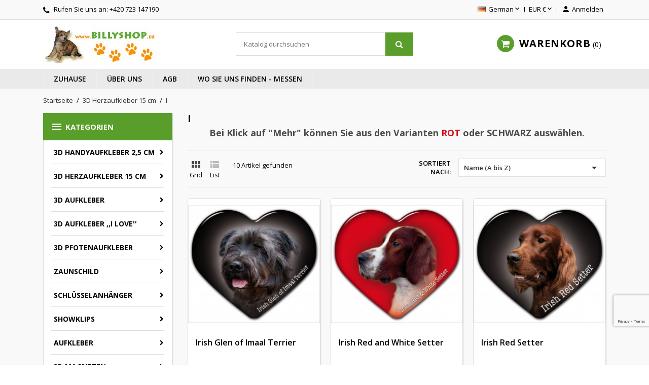

--- FILE ---
content_type: text/html; charset=utf-8
request_url: https://www.billyshop.eu/411-i
body_size: 16341
content:
<!doctype html>
<html lang="de">

  <head>
    
      
  <meta charset="utf-8">


  <meta http-equiv="x-ua-compatible" content="ie=edge">



  <title>I</title>
  <meta name="description" content="Bei Klick auf &quot;Mehr&quot; können Sie aus den Varianten ROT oder SCHWARZ auswählen.">
  <meta name="keywords" content="">
        <link rel="canonical" href="https://www.billyshop.eu/411-i">
    
                  <link rel="alternate" href="https://www.billyshop.eu/411-i" hreflang="de">
          



  <meta name="viewport" content="width=device-width, initial-scale=1">



  <link rel="icon" type="image/vnd.microsoft.icon" href="/img/favicon.ico?1604789914">
  <link rel="shortcut icon" type="image/x-icon" href="/img/favicon.ico?1604789914">



    <link rel="stylesheet" href="https://www.billyshop.eu/themes/nuveo/assets/cache/theme-f89fd593.css" type="text/css" media="all">
	<link rel="preload" as="font" href="https://www.billyshop.eu/themes/nuveo/assets/css/MaterialIcons-Regular.woff2" type="font/woff2" crossorigin="anonymous">
	<link rel="preload" as="font" href="https://www.billyshop.eu/themes/nuveo/assets/css/font-awesome/fonts/fontawesome-webfont.woff2?v=4.7.0" type="font/woff2" crossorigin="anonymous">
			<link rel="preload" href="//fonts.googleapis.com/css?family=Open+Sans:400,300,300italic,400italic,600,600italic,700,700italic&amp;subset=latin,latin-ext" as="style">
		<link href="//fonts.googleapis.com/css?family=Open+Sans:400,300,300italic,400italic,600,600italic,700,700italic&amp;subset=latin,latin-ext" rel="stylesheet">
		



  

  <script type="text/javascript">
        var prestashop = {"cart":{"products":[],"totals":{"total":{"type":"total","label":"Gesamt","amount":0,"value":"0,00\u00a0\u20ac"},"total_including_tax":{"type":"total","label":"Gesamt (inkl. MwSt.)","amount":0,"value":"0,00\u00a0\u20ac"},"total_excluding_tax":{"type":"total","label":"Gesamtpreis o. MwSt.","amount":0,"value":"0,00\u00a0\u20ac"}},"subtotals":{"products":{"type":"products","label":"Zwischensumme","amount":0,"value":"0,00\u00a0\u20ac"},"discounts":null,"shipping":{"type":"shipping","label":"Versand","amount":0,"value":"kostenlos"},"tax":null},"products_count":0,"summary_string":"0 Artikel","vouchers":{"allowed":1,"added":[]},"discounts":[],"minimalPurchase":0,"minimalPurchaseRequired":""},"currency":{"name":"Euro","iso_code":"EUR","iso_code_num":"978","sign":"\u20ac"},"customer":{"lastname":null,"firstname":null,"email":null,"birthday":null,"newsletter":null,"newsletter_date_add":null,"optin":null,"website":null,"company":null,"siret":null,"ape":null,"is_logged":false,"gender":{"type":null,"name":null},"addresses":[]},"language":{"name":"German (Deutsch)","iso_code":"de","locale":"de-DE","language_code":"de","is_rtl":"0","date_format_lite":"d.m.Y","date_format_full":"d.m.Y H:i:s","id":5},"page":{"title":"","canonical":"https:\/\/www.billyshop.eu\/411-i","meta":{"title":"I","description":"Bei Klick auf \"Mehr\" k\u00f6nnen Sie aus den Varianten\u00a0ROT\u00a0oder SCHWARZ ausw\u00e4hlen.","keywords":"","robots":"index"},"page_name":"category","body_classes":{"lang-de":true,"lang-rtl":false,"country-DE":true,"currency-EUR":true,"layout-left-column":true,"page-category":true,"tax-display-enabled":true,"category-id-411":true,"category-I":true,"category-id-parent-402":true,"category-depth-level-3":true},"admin_notifications":[]},"shop":{"name":"Billyshop [DE]","logo":"\/img\/billyshop-de--logo-1437920134.jpg","stores_icon":"\/img\/logo_stores.gif","favicon":"\/img\/favicon.ico"},"urls":{"base_url":"https:\/\/www.billyshop.eu\/","current_url":"https:\/\/www.billyshop.eu\/411-i","shop_domain_url":"https:\/\/www.billyshop.eu","img_ps_url":"https:\/\/www.billyshop.eu\/img\/","img_cat_url":"https:\/\/www.billyshop.eu\/img\/c\/","img_lang_url":"https:\/\/www.billyshop.eu\/img\/l\/","img_prod_url":"https:\/\/www.billyshop.eu\/img\/p\/","img_manu_url":"https:\/\/www.billyshop.eu\/img\/m\/","img_sup_url":"https:\/\/www.billyshop.eu\/img\/su\/","img_ship_url":"https:\/\/www.billyshop.eu\/img\/s\/","img_store_url":"https:\/\/www.billyshop.eu\/img\/st\/","img_col_url":"https:\/\/www.billyshop.eu\/img\/co\/","img_url":"https:\/\/www.billyshop.eu\/themes\/nuveo\/assets\/img\/","css_url":"https:\/\/www.billyshop.eu\/themes\/nuveo\/assets\/css\/","js_url":"https:\/\/www.billyshop.eu\/themes\/nuveo\/assets\/js\/","pic_url":"https:\/\/www.billyshop.eu\/upload\/","pages":{"address":"https:\/\/www.billyshop.eu\/adresse","addresses":"https:\/\/www.billyshop.eu\/adressen","authentication":"https:\/\/www.billyshop.eu\/anmeldung","cart":"https:\/\/www.billyshop.eu\/warenkorb","category":"https:\/\/www.billyshop.eu\/index.php?controller=category","cms":"https:\/\/www.billyshop.eu\/index.php?controller=cms","contact":"https:\/\/www.billyshop.eu\/kontakt","discount":"https:\/\/www.billyshop.eu\/Rabatt","guest_tracking":"https:\/\/www.billyshop.eu\/auftragsverfolgung-gast","history":"https:\/\/www.billyshop.eu\/bestellungsverlauf","identity":"https:\/\/www.billyshop.eu\/profil","index":"https:\/\/www.billyshop.eu\/","my_account":"https:\/\/www.billyshop.eu\/mein-Konto","order_confirmation":"https:\/\/www.billyshop.eu\/index.php?controller=order-confirmation","order_detail":"https:\/\/www.billyshop.eu\/index.php?controller=order-detail","order_follow":"https:\/\/www.billyshop.eu\/bestellverfolgung","order":"https:\/\/www.billyshop.eu\/Bestellung","order_return":"https:\/\/www.billyshop.eu\/index.php?controller=order-return","order_slip":"https:\/\/www.billyshop.eu\/bestellschein","pagenotfound":"https:\/\/www.billyshop.eu\/404-error","password":"https:\/\/www.billyshop.eu\/forgot-your-password","pdf_invoice":"https:\/\/www.billyshop.eu\/index.php?controller=pdf-invoice","pdf_order_return":"https:\/\/www.billyshop.eu\/index.php?controller=pdf-order-return","pdf_order_slip":"https:\/\/www.billyshop.eu\/index.php?controller=pdf-order-slip","prices_drop":"https:\/\/www.billyshop.eu\/specials","product":"https:\/\/www.billyshop.eu\/index.php?controller=product","search":"https:\/\/www.billyshop.eu\/suche","sitemap":"https:\/\/www.billyshop.eu\/Sitemap","stores":"https:\/\/www.billyshop.eu\/shops","supplier":"https:\/\/www.billyshop.eu\/suppliers","register":"https:\/\/www.billyshop.eu\/anmeldung?create_account=1","order_login":"https:\/\/www.billyshop.eu\/Bestellung?login=1"},"alternative_langs":{"de":"https:\/\/www.billyshop.eu\/411-i"},"theme_assets":"\/themes\/nuveo\/assets\/","actions":{"logout":"https:\/\/www.billyshop.eu\/?mylogout="},"no_picture_image":{"bySize":{"small_default":{"url":"https:\/\/www.billyshop.eu\/img\/p\/de-default-small_default.jpg","width":98,"height":98},"cart_default":{"url":"https:\/\/www.billyshop.eu\/img\/p\/de-default-cart_default.jpg","width":125,"height":125},"home_default":{"url":"https:\/\/www.billyshop.eu\/img\/p\/de-default-home_default.jpg","width":400,"height":400},"medium_default":{"url":"https:\/\/www.billyshop.eu\/img\/p\/de-default-medium_default.jpg","width":460,"height":460},"large_default":{"url":"https:\/\/www.billyshop.eu\/img\/p\/de-default-large_default.jpg","width":800,"height":800}},"small":{"url":"https:\/\/www.billyshop.eu\/img\/p\/de-default-small_default.jpg","width":98,"height":98},"medium":{"url":"https:\/\/www.billyshop.eu\/img\/p\/de-default-home_default.jpg","width":400,"height":400},"large":{"url":"https:\/\/www.billyshop.eu\/img\/p\/de-default-large_default.jpg","width":800,"height":800},"legend":""}},"configuration":{"display_taxes_label":true,"display_prices_tax_incl":true,"is_catalog":false,"show_prices":true,"opt_in":{"partner":false},"quantity_discount":{"type":"discount","label":"Rabatt"},"voucher_enabled":1,"return_enabled":0},"field_required":[],"breadcrumb":{"links":[{"title":"Startseite","url":"https:\/\/www.billyshop.eu\/"},{"title":"3D Herzaufkleber 15 cm","url":"https:\/\/www.billyshop.eu\/402-3d-herzaufkleber-15-cm"},{"title":"I","url":"https:\/\/www.billyshop.eu\/411-i"}],"count":3},"link":{"protocol_link":"https:\/\/","protocol_content":"https:\/\/"},"time":1769082148,"static_token":"4a33d4c1b5360716f1f50d88371082db","token":"da37a6d4ef921497df69b587716148ba"};
        var psemailsubscription_subscription = "https:\/\/www.billyshop.eu\/module\/ps_emailsubscription\/subscription";
        var wpimageslider_auto = false;
        var wpimageslider_effect = "horizontal";
        var wpimageslider_loop = true;
        var wpimageslider_pause = "6000";
        var wpimageslider_speed = 500;
        var wpsidebarslider_auto = false;
        var wpsidebarslider_effect = "fade";
        var wpsidebarslider_loop = true;
        var wpsidebarslider_pause = "6000";
        var wpsidebarslider_speed = "500";
      </script>



  
<script type="text/javascript">
	(window.gaDevIds=window.gaDevIds||[]).push('d6YPbH');
	(function(i,s,o,g,r,a,m){i['GoogleAnalyticsObject']=r;i[r]=i[r]||function(){
	(i[r].q=i[r].q||[]).push(arguments)},i[r].l=1*new Date();a=s.createElement(o),
	m=s.getElementsByTagName(o)[0];a.async=1;a.src=g;m.parentNode.insertBefore(a,m)
	})(window,document,'script','https://www.google-analytics.com/analytics.js','ga');

            ga('create', 'UA-182388859-3', 'auto');
                        ga('send', 'pageview');
    
    ga('require', 'ec');
</script>

 


<script src="https://www.google.com/recaptcha/api.js?render=6Ldw8eAZAAAAALWoXn4-KyRtAcVh0JSdhiKHyHAh"></script>




<script>
grecaptcha.ready(function() {
    grecaptcha.execute('6Ldw8eAZAAAAALWoXn4-KyRtAcVh0JSdhiKHyHAh', {action: 'newsletter'}).then(function(token) {
       $('#footer .block_newsletter .input-wrapper').append('<input type="hidden" name="g-recaptcha-newsletter" value="' + token + '">');
    });
});
</script>





    
  </head>

  <body id="category" class="lang-de country-de currency-eur layout-left-column page-category tax-display-enabled category-id-411 category-i category-id-parent-402 category-depth-level-3">

    

    <main id="main-wrap" class="animsition">      
      
      
              
      <header id="header">
        
          
  <div class="header-banner">
    
  </div>



  <nav class="header-nav">
    <div class="container">
        <div class="row">
          <div class="hidden-lg-down">
            <div class="col-md-4 col-xs-12">
              <div id="_desktop_contact_link">
  <div id="contact-link">    
        <i class="fa fa-phone"></i>
            Rufen Sie uns an: <span>+420 723 147190</span>
      </div>
</div>

            </div>
            <div class="col-md-8 right-nav">
                <div id="_desktop_language_selector">
  <div class="language-selector-wrapper">
    <span id="language-selector-label" class="hidden-xl-up">Sprache:</span>
    <div class="language-selector dropdown js-dropdown">
      <button data-toggle="dropdown" class="hidden-lg-down btn-unstyle" aria-haspopup="true" aria-expanded="false" aria-label="Dropdown Sprachen">
        <span class="expand-more"><img src="https://www.billyshop.eu/img/l/5.jpg" alt="de" width="16" height="11" />German</span>
        <i class="material-icons expand-more">&#xE5CF;</i>
      </button>
      <ul class="dropdown-menu hidden-lg-down" aria-labelledby="language-selector-label">
                  <li  class="current" >
            <a href="https://www.billyshop.eu/411-i" class="dropdown-item" data-iso-code="de"><img src="https://www.billyshop.eu/img/l/5.jpg" alt="de" width="16" height="11" />German</a>
          </li>
                     <li>
            <a href="https://www.billyshop.eu/en/" class="dropdown-item" data-iso-code="en"><img src="https://www.billyshop.eu/img/l/1.jpg" alt="de" width="16" height="11" />English</a>
          </li>
      </ul>
      <select class="link hidden-xl-up" aria-labelledby="language-selector-label">
                  <option value="https://www.billyshop.eu/411-i" selected="selected" data-iso-code="de">German</option>
              </select>
    </div>
  </div>
</div>
<div id="_desktop_currency_selector">
  <div class="currency-selector dropdown js-dropdown">
    <span id="currency-selector-label">Währung:</span>
    <button data-target="#" data-toggle="dropdown" class="hidden-lg-down btn-unstyle" aria-haspopup="true" aria-expanded="false" aria-label="Währungsschalter">
      <span class="expand-more _gray-darker">EUR €</span>
      <i class="material-icons expand-more">&#xE5CF;</i>
    </button>
    <ul class="dropdown-menu hidden-lg-down" aria-labelledby="currency-selector-label">
              <li  class="current" >
          <a title="Euro" rel="nofollow" href="https://www.billyshop.eu/411-i?SubmitCurrency=1&amp;id_currency=1" class="dropdown-item">EUR €</a>
        </li>
          </ul>
    <select class="link hidden-lg-up" aria-labelledby="currency-selector-label">
              <option value="https://www.billyshop.eu/411-i?SubmitCurrency=1&amp;id_currency=1" selected="selected">EUR €</option>
          </select>
  </div>
</div> <div id="_desktop_user_info">
  <div class="user-info">
          <a
        href="https://www.billyshop.eu/mein-Konto"
        title="Anmelden zu Ihrem Kundenbereich"
        rel="nofollow"
      >
        <i class="material-icons">&#xe7fd;</i>
        <span class="hidden-lg-down">Anmelden</span>
      </a>
      </div>
</div>
            </div>
          </div>
          <div class="hidden-xl-up text-sm-center mobile">
              <div class="float-xs-left" id="menu-icon">
                <span></span>
              </div>
              <div class="top-logo" id="_mobile_logo"></div>
              <div class="float-xs-right" id="mobile_search"></div>            
              <div class="float-xs-right" id="_mobile_user_info"></div>
              <div class="float-xs-right" id="_mobile_cart"></div>
          </div>
        </div>
    </div>
  </nav>



  <div class="header-top">
    <div class="container">
      <div class="row">
        <div class="col-md-4 hidden-lg-down" id="_desktop_logo">
          <a href="https://www.billyshop.eu/">
            <img class="logo img-responsive" src="/img/billyshop-de--logo-1437920134.jpg" alt="Billyshop [DE]">
          </a>
        </div>
            <!-- Block search module TOP -->
<div id="search_widget" class="col-xl-4 col-sm-12 search-widget" data-search-controller-url="//www.billyshop.eu/suche">
	<form method="get" action="//www.billyshop.eu/suche">
		<input type="hidden" name="controller" value="search">
		<input type="text" name="s" value="" placeholder="Katalog durchsuchen" aria-label="Suche">
		<button type="submit">
			<i class="fa fa-search"></i>
		</button>
	</form>
</div>
<!-- /Block search module TOP -->
 <div id="_desktop_cart" class="col-lg-4">
  <div class="blockcart cart-preview wp-expand inactive" data-refresh-url="//www.billyshop.eu/module/ps_shoppingcart/ajax">
    <div class="header">
            
        <i class="fa fa-shopping-cart"></i>
        <span class="hidden-lg-down cart-label">Warenkorb</span>
        <span class="cart-products-count">0</span>
      
      <div class="card cart-summary hidden-xs-up">
        
  <div class="cart-overview js-cart" data-refresh-url="//www.billyshop.eu/warenkorb?ajax=1&action=refresh">
          <span class="no-items">Es gibt keine Artikel mehr in Ihrem Warenkorb</span>
      </div>

        
          
<div class="cart-detailed-totals-top">

  <div class="card-block">
                  <div class="cart-summary-line" id="cart-subtotal-products">
          <span class="label js-subtotal">
                          0 Artikel
                      </span>
          <span class="value">
            0,00 €
          </span>          
        </div>
                                  <div class="cart-summary-line" id="cart-subtotal-shipping">
          <span class="label">
                          Versand
                      </span>
          <span class="value">
            kostenlos
          </span>          
        </div>
                      </div>

  
              

  <hr class="separator">

  
    <div class="card-block cart-summary-totals">

  
          <div class="cart-summary-line cart-total">
        <span class="label">Gesamt&nbsp;(inkl. MwSt.)</span>
        <span class="value">0,00 €</span>
      </div>
      

  
      

</div>
  

  <hr class="separator">
</div>

        
        
        <div class="checkout cart-detailed-actions card-block">
          <a rel="nofollow" href="//www.billyshop.eu/warenkorb?action=show" class="btn btn-primary">Kaufen</a>
        </div>      
      </div>
        
    </div>
  </div>
</div>

            <div class="clearfix"></div>
      </div>
      <div id="mobile_vertical_menu_wrapper" class="row hidden-xl-up" style="display:none;">
        <div class="js-vertical-menu mobile" id="_mobile_vertical_menu"></div>
        <div class="js-vertical-menu-bottom">
          <div id="_mobile_currency_selector"></div>
          <div id="_mobile_language_selector"></div>
          <div id="_mobile_contact_link"></div>
        </div>
      </div>
    </div>
  
  

<div class="menu-wrapper">
      <div class="menu clearfix js-top-menu hidden-lg-down" id="_desktop_top_menu">
  <div class="container">
        
          <ul class="top-menu" id="top-menu" data-depth="0">
                    <li class="link " id="lnk-zuhause">
                          <a
                class="dropdown-item"
                href="https://www.billyshop.eu/" data-depth="0"
                              >
                              
                                Zuhause
              </a>
                  
                            </li>
                    <li class="cms-page " id="cms-page-4">
                          <a
                class="dropdown-item"
                href="https://www.billyshop.eu/content/4-info" data-depth="0"
                              >
                              
                                Über uns
              </a>
                  
                            </li>
                    <li class="cms-page " id="cms-page-6">
                          <a
                class="dropdown-item"
                href="https://www.billyshop.eu/content/6-informace" data-depth="0"
                              >
                              
                                AGB
              </a>
                  
                            </li>
                    <li class="cms-page " id="cms-page-5">
                          <a
                class="dropdown-item"
                href="https://www.billyshop.eu/content/5-Ausstelungen" data-depth="0"
                              >
                              
                                Wo Sie uns finden - Messen
              </a>
                  
                            </li>
              </ul>
    
      <div class="clearfix"></div>
  </div>
  </div>
</div>
  
  </div>
  
    
  

        
      </header>
      
        
<aside id="notifications">
  <div class="container">
    
    
    
      </div>
</aside>
      
      <section id="wrapper">
        <div class="container">
          
            <nav data-depth="3" class="breadcrumb hidden-sm-down">
  <ol itemscope itemtype="http://schema.org/BreadcrumbList">
    
          
              <li itemprop="itemListElement" itemscope itemtype="http://schema.org/ListItem">
          <a itemprop="item" href="https://www.billyshop.eu/">
            <span itemprop="name">Startseite</span>
          </a>
          <meta itemprop="position" content="1">
        </li>
              
          
              <li itemprop="itemListElement" itemscope itemtype="http://schema.org/ListItem">
          <a itemprop="item" href="https://www.billyshop.eu/402-3d-herzaufkleber-15-cm">
            <span itemprop="name">3D Herzaufkleber 15 cm</span>
          </a>
          <meta itemprop="position" content="2">
        </li>
              
          
              <li itemprop="itemListElement" itemscope itemtype="http://schema.org/ListItem">
          <a itemprop="item" href="https://www.billyshop.eu/411-i">
            <span itemprop="name">I</span>
          </a>
          <meta itemprop="position" content="3">
        </li>
              
        
  </ol>
</nav>
          
	        <div class="row">
			
			<div id="left-column" class="col-sm-12 col-md-12 col-xl-3">
			  			    <div id="wpverticalmenu" class="hidden-lg-down">
<div class="block-icon"></div>
<div class="menu-header hidden-lg-down">
  <h4 class="text-uppercase h6 menu-title"><i class="material-icons">&#xE5D2;</i>Kategorien</h4>    
    </div>



<div class="menu vertical-menu js-vertical-menu hidden-lg-down" id="_desktop_vertical_menu">
    
          <ul class="vertical-menu" id="vertical-menu" data-depth="0">
                    <li class="category " id="category-456">
                          <a 
              class="dropdown-item" 
              href="https://www.billyshop.eu/456-3d-handyaufkleber-25-cm" data-depth="0" 
                            >
                              
                                                                      <span class="float-xs-right hidden-xl-up">
                    <span data-target="#vertical_sub_menu_96467" data-toggle="collapse" class="navbar-toggler collapse-icons">
                      <i class="material-icons add">&#xE313;</i>
                      <i class="material-icons remove">&#xE316;</i>
                    </span>
                  </span>
                                3D Handyaufkleber 2,5 cm
              </a>
                            <div  class="popover sub-menu js-sub-menu collapse" id="vertical_sub_menu_96467">
                
          <ul class="vertical-menu"  data-depth="1">
                    <li class="category " id="category-480">
                          <a 
              class="dropdown-item dropdown-submenu" 
              href="https://www.billyshop.eu/480-pfoten" data-depth="1" 
                            >
                              
                                Pfoten
              </a>
                              
            </li>
                    <li class="category " id="category-457">
                          <a 
              class="dropdown-item dropdown-submenu" 
              href="https://www.billyshop.eu/457-a" data-depth="1" 
                            >
                              
                                A
              </a>
                              
            </li>
                    <li class="category " id="category-458">
                          <a 
              class="dropdown-item dropdown-submenu" 
              href="https://www.billyshop.eu/458-b" data-depth="1" 
                            >
                              
                                B
              </a>
                              
            </li>
                    <li class="category " id="category-459">
                          <a 
              class="dropdown-item dropdown-submenu" 
              href="https://www.billyshop.eu/459-c" data-depth="1" 
                            >
                              
                                C
              </a>
                              
            </li>
                    <li class="category " id="category-460">
                          <a 
              class="dropdown-item dropdown-submenu" 
              href="https://www.billyshop.eu/460-d" data-depth="1" 
                            >
                              
                                D
              </a>
                              
            </li>
                    <li class="category " id="category-461">
                          <a 
              class="dropdown-item dropdown-submenu" 
              href="https://www.billyshop.eu/461-e" data-depth="1" 
                            >
                              
                                E
              </a>
                              
            </li>
                    <li class="category " id="category-462">
                          <a 
              class="dropdown-item dropdown-submenu" 
              href="https://www.billyshop.eu/462-f" data-depth="1" 
                            >
                              
                                F
              </a>
                              
            </li>
                    <li class="category " id="category-463">
                          <a 
              class="dropdown-item dropdown-submenu" 
              href="https://www.billyshop.eu/463-g" data-depth="1" 
                            >
                              
                                G
              </a>
                              
            </li>
                    <li class="category " id="category-464">
                          <a 
              class="dropdown-item dropdown-submenu" 
              href="https://www.billyshop.eu/464-h" data-depth="1" 
                            >
                              
                                H
              </a>
                              
            </li>
                    <li class="category " id="category-465">
                          <a 
              class="dropdown-item dropdown-submenu" 
              href="https://www.billyshop.eu/465-i" data-depth="1" 
                            >
                              
                                I
              </a>
                              
            </li>
                    <li class="category " id="category-466">
                          <a 
              class="dropdown-item dropdown-submenu" 
              href="https://www.billyshop.eu/466-j" data-depth="1" 
                            >
                              
                                J
              </a>
                              
            </li>
                    <li class="category " id="category-467">
                          <a 
              class="dropdown-item dropdown-submenu" 
              href="https://www.billyshop.eu/467-k" data-depth="1" 
                            >
                              
                                K
              </a>
                              
            </li>
                    <li class="category " id="category-468">
                          <a 
              class="dropdown-item dropdown-submenu" 
              href="https://www.billyshop.eu/468-l" data-depth="1" 
                            >
                              
                                L
              </a>
                              
            </li>
                    <li class="category " id="category-469">
                          <a 
              class="dropdown-item dropdown-submenu" 
              href="https://www.billyshop.eu/469-m" data-depth="1" 
                            >
                              
                                M
              </a>
                              
            </li>
                    <li class="category " id="category-470">
                          <a 
              class="dropdown-item dropdown-submenu" 
              href="https://www.billyshop.eu/470-n" data-depth="1" 
                            >
                              
                                N
              </a>
                              
            </li>
                    <li class="category " id="category-471">
                          <a 
              class="dropdown-item dropdown-submenu" 
              href="https://www.billyshop.eu/471-p" data-depth="1" 
                            >
                              
                                P
              </a>
                              
            </li>
                    <li class="category " id="category-472">
                          <a 
              class="dropdown-item dropdown-submenu" 
              href="https://www.billyshop.eu/472-r" data-depth="1" 
                            >
                              
                                R
              </a>
                              
            </li>
                    <li class="category " id="category-473">
                          <a 
              class="dropdown-item dropdown-submenu" 
              href="https://www.billyshop.eu/473-s" data-depth="1" 
                            >
                              
                                S
              </a>
                              
            </li>
                    <li class="category " id="category-474">
                          <a 
              class="dropdown-item dropdown-submenu" 
              href="https://www.billyshop.eu/474-t" data-depth="1" 
                            >
                              
                                T
              </a>
                              
            </li>
                    <li class="category " id="category-475">
                          <a 
              class="dropdown-item dropdown-submenu" 
              href="https://www.billyshop.eu/475-v-w" data-depth="1" 
                            >
                              
                                V - W
              </a>
                              
            </li>
                    <li class="category " id="category-476">
                          <a 
              class="dropdown-item dropdown-submenu" 
              href="https://www.billyshop.eu/476-x-y" data-depth="1" 
                            >
                              
                                X - Y
              </a>
                              
            </li>
                    <li class="category " id="category-477">
                          <a 
              class="dropdown-item dropdown-submenu" 
              href="https://www.billyshop.eu/477-katze" data-depth="1" 
                            >
                              
                                Katze
              </a>
                              
            </li>
                    <li class="category " id="category-478">
                          <a 
              class="dropdown-item dropdown-submenu" 
              href="https://www.billyshop.eu/478-reptillien" data-depth="1" 
                            >
                              
                                Reptillien
              </a>
                              
            </li>
                    <li class="category " id="category-479">
                          <a 
              class="dropdown-item dropdown-submenu" 
              href="https://www.billyshop.eu/479-voegel" data-depth="1" 
                            >
                              
                                Vögel
              </a>
                              
            </li>
              </ul>
    
              </div>
                              
            </li>
                    <li class="category " id="category-402">
                          <a 
              class="dropdown-item" 
              href="https://www.billyshop.eu/402-3d-herzaufkleber-15-cm" data-depth="0" 
                            >
                              
                                                                      <span class="float-xs-right hidden-xl-up">
                    <span data-target="#vertical_sub_menu_16319" data-toggle="collapse" class="navbar-toggler collapse-icons">
                      <i class="material-icons add">&#xE313;</i>
                      <i class="material-icons remove">&#xE316;</i>
                    </span>
                  </span>
                                3D Herzaufkleber 15 cm
              </a>
                            <div  class="popover sub-menu js-sub-menu collapse" id="vertical_sub_menu_16319">
                
          <ul class="vertical-menu"  data-depth="1">
                    <li class="category " id="category-403">
                          <a 
              class="dropdown-item dropdown-submenu" 
              href="https://www.billyshop.eu/403-a-" data-depth="1" 
                            >
                              
                                A 
              </a>
                              
            </li>
                    <li class="category " id="category-404">
                          <a 
              class="dropdown-item dropdown-submenu" 
              href="https://www.billyshop.eu/404-b" data-depth="1" 
                            >
                              
                                B
              </a>
                              
            </li>
                    <li class="category " id="category-405">
                          <a 
              class="dropdown-item dropdown-submenu" 
              href="https://www.billyshop.eu/405-c" data-depth="1" 
                            >
                              
                                C
              </a>
                              
            </li>
                    <li class="category " id="category-406">
                          <a 
              class="dropdown-item dropdown-submenu" 
              href="https://www.billyshop.eu/406-d" data-depth="1" 
                            >
                              
                                D
              </a>
                              
            </li>
                    <li class="category " id="category-407">
                          <a 
              class="dropdown-item dropdown-submenu" 
              href="https://www.billyshop.eu/407-e" data-depth="1" 
                            >
                              
                                E
              </a>
                              
            </li>
                    <li class="category " id="category-408">
                          <a 
              class="dropdown-item dropdown-submenu" 
              href="https://www.billyshop.eu/408-f" data-depth="1" 
                            >
                              
                                F
              </a>
                              
            </li>
                    <li class="category " id="category-409">
                          <a 
              class="dropdown-item dropdown-submenu" 
              href="https://www.billyshop.eu/409-g" data-depth="1" 
                            >
                              
                                G
              </a>
                              
            </li>
                    <li class="category " id="category-410">
                          <a 
              class="dropdown-item dropdown-submenu" 
              href="https://www.billyshop.eu/410-h" data-depth="1" 
                            >
                              
                                H
              </a>
                              
            </li>
                    <li class="category current  " id="category-411">
                          <a 
              class="dropdown-item dropdown-submenu" 
              href="https://www.billyshop.eu/411-i" data-depth="1" 
                            >
                              
                                I
              </a>
                              
            </li>
                    <li class="category " id="category-412">
                          <a 
              class="dropdown-item dropdown-submenu" 
              href="https://www.billyshop.eu/412-j" data-depth="1" 
                            >
                              
                                J
              </a>
                              
            </li>
                    <li class="category " id="category-413">
                          <a 
              class="dropdown-item dropdown-submenu" 
              href="https://www.billyshop.eu/413-k" data-depth="1" 
                            >
                              
                                K
              </a>
                              
            </li>
                    <li class="category " id="category-414">
                          <a 
              class="dropdown-item dropdown-submenu" 
              href="https://www.billyshop.eu/414-l" data-depth="1" 
                            >
                              
                                L
              </a>
                              
            </li>
                    <li class="category " id="category-415">
                          <a 
              class="dropdown-item dropdown-submenu" 
              href="https://www.billyshop.eu/415-m" data-depth="1" 
                            >
                              
                                M
              </a>
                              
            </li>
                    <li class="category " id="category-416">
                          <a 
              class="dropdown-item dropdown-submenu" 
              href="https://www.billyshop.eu/416-n" data-depth="1" 
                            >
                              
                                N
              </a>
                              
            </li>
                    <li class="category " id="category-417">
                          <a 
              class="dropdown-item dropdown-submenu" 
              href="https://www.billyshop.eu/417-p" data-depth="1" 
                            >
                              
                                P
              </a>
                              
            </li>
                    <li class="category " id="category-418">
                          <a 
              class="dropdown-item dropdown-submenu" 
              href="https://www.billyshop.eu/418-r" data-depth="1" 
                            >
                              
                                R
              </a>
                              
            </li>
                    <li class="category " id="category-419">
                          <a 
              class="dropdown-item dropdown-submenu" 
              href="https://www.billyshop.eu/419-s" data-depth="1" 
                            >
                              
                                S
              </a>
                              
            </li>
                    <li class="category " id="category-420">
                          <a 
              class="dropdown-item dropdown-submenu" 
              href="https://www.billyshop.eu/420-t" data-depth="1" 
                            >
                              
                                T
              </a>
                              
            </li>
                    <li class="category " id="category-421">
                          <a 
              class="dropdown-item dropdown-submenu" 
              href="https://www.billyshop.eu/421-v-w" data-depth="1" 
                            >
                              
                                V - W
              </a>
                              
            </li>
                    <li class="category " id="category-423">
                          <a 
              class="dropdown-item dropdown-submenu" 
              href="https://www.billyshop.eu/423-x-y" data-depth="1" 
                            >
                              
                                X - Y
              </a>
                              
            </li>
              </ul>
    
              </div>
                              
            </li>
                    <li class="category " id="category-9">
                          <a 
              class="dropdown-item" 
              href="https://www.billyshop.eu/9-3d-sticker" data-depth="0" 
                            >
                              
                                                                      <span class="float-xs-right hidden-xl-up">
                    <span data-target="#vertical_sub_menu_53225" data-toggle="collapse" class="navbar-toggler collapse-icons">
                      <i class="material-icons add">&#xE313;</i>
                      <i class="material-icons remove">&#xE316;</i>
                    </span>
                  </span>
                                 3D Aufkleber
              </a>
                            <div  class="popover sub-menu js-sub-menu collapse" id="vertical_sub_menu_53225">
                
          <ul class="vertical-menu"  data-depth="1">
                    <li class="category " id="category-158">
                          <a 
              class="dropdown-item dropdown-submenu" 
              href="https://www.billyshop.eu/158-10-cm" data-depth="1" 
                            >
                              
                                                                      <span class="float-xs-right hidden-xl-up">
                    <span data-target="#vertical_sub_menu_16952" data-toggle="collapse" class="navbar-toggler collapse-icons">
                      <i class="material-icons add">&#xE313;</i>
                      <i class="material-icons remove">&#xE316;</i>
                    </span>
                  </span>
                                10 cm
              </a>
                            <div  class="collapse" id="vertical_sub_menu_16952">
                
          <ul class="vertical-menu"  data-depth="2">
                    <li class="category " id="category-45">
                          <a 
              class="dropdown-item" 
              href="https://www.billyshop.eu/45-a" data-depth="2" 
                            >
                              
                                A
              </a>
                              
            </li>
                    <li class="category " id="category-46">
                          <a 
              class="dropdown-item" 
              href="https://www.billyshop.eu/46-b" data-depth="2" 
                            >
                              
                                B
              </a>
                              
            </li>
                    <li class="category " id="category-47">
                          <a 
              class="dropdown-item" 
              href="https://www.billyshop.eu/47-c" data-depth="2" 
                            >
                              
                                C
              </a>
                              
            </li>
                    <li class="category " id="category-51">
                          <a 
              class="dropdown-item" 
              href="https://www.billyshop.eu/51-d" data-depth="2" 
                            >
                              
                                D
              </a>
                              
            </li>
                    <li class="category " id="category-60">
                          <a 
              class="dropdown-item" 
              href="https://www.billyshop.eu/60-e" data-depth="2" 
                            >
                              
                                E
              </a>
                              
            </li>
                    <li class="category " id="category-52">
                          <a 
              class="dropdown-item" 
              href="https://www.billyshop.eu/52-f" data-depth="2" 
                            >
                              
                                F
              </a>
                              
            </li>
                    <li class="category " id="category-147">
                          <a 
              class="dropdown-item" 
              href="https://www.billyshop.eu/147-g" data-depth="2" 
                            >
                              
                                G
              </a>
                              
            </li>
                    <li class="category " id="category-55">
                          <a 
              class="dropdown-item" 
              href="https://www.billyshop.eu/55-h" data-depth="2" 
                            >
                              
                                H
              </a>
                              
            </li>
                    <li class="category " id="category-56">
                          <a 
              class="dropdown-item" 
              href="https://www.billyshop.eu/56-i" data-depth="2" 
                            >
                              
                                I
              </a>
                              
            </li>
                    <li class="category " id="category-203">
                          <a 
              class="dropdown-item" 
              href="https://www.billyshop.eu/203-j" data-depth="2" 
                            >
                              
                                J
              </a>
                              
            </li>
                    <li class="category " id="category-48">
                          <a 
              class="dropdown-item" 
              href="https://www.billyshop.eu/48-k" data-depth="2" 
                            >
                              
                                K
              </a>
                              
            </li>
                    <li class="category " id="category-57">
                          <a 
              class="dropdown-item" 
              href="https://www.billyshop.eu/57-l" data-depth="2" 
                            >
                              
                                L
              </a>
                              
            </li>
                    <li class="category " id="category-58">
                          <a 
              class="dropdown-item" 
              href="https://www.billyshop.eu/58-m" data-depth="2" 
                            >
                              
                                M
              </a>
                              
            </li>
                    <li class="category " id="category-150">
                          <a 
              class="dropdown-item" 
              href="https://www.billyshop.eu/150-n" data-depth="2" 
                            >
                              
                                N
              </a>
                              
            </li>
                    <li class="category " id="category-59">
                          <a 
              class="dropdown-item" 
              href="https://www.billyshop.eu/59-p" data-depth="2" 
                            >
                              
                                P
              </a>
                              
            </li>
                    <li class="category " id="category-210">
                          <a 
              class="dropdown-item" 
              href="https://www.billyshop.eu/210-r" data-depth="2" 
                            >
                              
                                R
              </a>
                              
            </li>
                    <li class="category " id="category-61">
                          <a 
              class="dropdown-item" 
              href="https://www.billyshop.eu/61-s" data-depth="2" 
                            >
                              
                                S
              </a>
                              
            </li>
                    <li class="category " id="category-62">
                          <a 
              class="dropdown-item" 
              href="https://www.billyshop.eu/62-t" data-depth="2" 
                            >
                              
                                T
              </a>
                              
            </li>
                    <li class="category " id="category-63">
                          <a 
              class="dropdown-item" 
              href="https://www.billyshop.eu/63-v-w" data-depth="2" 
                            >
                              
                                V - W
              </a>
                              
            </li>
                    <li class="category " id="category-64">
                          <a 
              class="dropdown-item" 
              href="https://www.billyshop.eu/64-x-y" data-depth="2" 
                            >
                              
                                X - Y
              </a>
                              
            </li>
                    <li class="category " id="category-273">
                          <a 
              class="dropdown-item" 
              href="https://www.billyshop.eu/273-katze" data-depth="2" 
                            >
                              
                                Katze
              </a>
                              
            </li>
                    <li class="category " id="category-363">
                          <a 
              class="dropdown-item" 
              href="https://www.billyshop.eu/363-reptilien" data-depth="2" 
                            >
                              
                                Reptilien
              </a>
                              
            </li>
                    <li class="category " id="category-366">
                          <a 
              class="dropdown-item" 
              href="https://www.billyshop.eu/366-voegel" data-depth="2" 
                            >
                              
                                Vögel
              </a>
                              
            </li>
              </ul>
    
              </div>
                              
            </li>
                    <li class="category " id="category-178">
                          <a 
              class="dropdown-item dropdown-submenu" 
              href="https://www.billyshop.eu/178-15-cm" data-depth="1" 
                            >
                              
                                                                      <span class="float-xs-right hidden-xl-up">
                    <span data-target="#vertical_sub_menu_86375" data-toggle="collapse" class="navbar-toggler collapse-icons">
                      <i class="material-icons add">&#xE313;</i>
                      <i class="material-icons remove">&#xE316;</i>
                    </span>
                  </span>
                                15 cm
              </a>
                            <div  class="collapse" id="vertical_sub_menu_86375">
                
          <ul class="vertical-menu"  data-depth="2">
                    <li class="category " id="category-352">
                          <a 
              class="dropdown-item" 
              href="https://www.billyshop.eu/352-a" data-depth="2" 
                            >
                              
                                A
              </a>
                              
            </li>
                    <li class="category " id="category-180">
                          <a 
              class="dropdown-item" 
              href="https://www.billyshop.eu/180-b" data-depth="2" 
                            >
                              
                                B
              </a>
                              
            </li>
                    <li class="category " id="category-181">
                          <a 
              class="dropdown-item" 
              href="https://www.billyshop.eu/181-c" data-depth="2" 
                            >
                              
                                C
              </a>
                              
            </li>
                    <li class="category " id="category-182">
                          <a 
              class="dropdown-item" 
              href="https://www.billyshop.eu/182-d" data-depth="2" 
                            >
                              
                                D
              </a>
                              
            </li>
                    <li class="category " id="category-183">
                          <a 
              class="dropdown-item" 
              href="https://www.billyshop.eu/183-e" data-depth="2" 
                            >
                              
                                E
              </a>
                              
            </li>
                    <li class="category " id="category-184">
                          <a 
              class="dropdown-item" 
              href="https://www.billyshop.eu/184-f" data-depth="2" 
                            >
                              
                                F
              </a>
                              
            </li>
                    <li class="category " id="category-185">
                          <a 
              class="dropdown-item" 
              href="https://www.billyshop.eu/185-g" data-depth="2" 
                            >
                              
                                G
              </a>
                              
            </li>
                    <li class="category " id="category-186">
                          <a 
              class="dropdown-item" 
              href="https://www.billyshop.eu/186-h" data-depth="2" 
                            >
                              
                                H
              </a>
                              
            </li>
                    <li class="category " id="category-187">
                          <a 
              class="dropdown-item" 
              href="https://www.billyshop.eu/187-i" data-depth="2" 
                            >
                              
                                I
              </a>
                              
            </li>
                    <li class="category " id="category-189">
                          <a 
              class="dropdown-item" 
              href="https://www.billyshop.eu/189-j" data-depth="2" 
                            >
                              
                                J
              </a>
                              
            </li>
                    <li class="category " id="category-188">
                          <a 
              class="dropdown-item" 
              href="https://www.billyshop.eu/188-k" data-depth="2" 
                            >
                              
                                K
              </a>
                              
            </li>
                    <li class="category " id="category-190">
                          <a 
              class="dropdown-item" 
              href="https://www.billyshop.eu/190-l" data-depth="2" 
                            >
                              
                                L
              </a>
                              
            </li>
                    <li class="category " id="category-191">
                          <a 
              class="dropdown-item" 
              href="https://www.billyshop.eu/191-m" data-depth="2" 
                            >
                              
                                M
              </a>
                              
            </li>
                    <li class="category " id="category-192">
                          <a 
              class="dropdown-item" 
              href="https://www.billyshop.eu/192-n" data-depth="2" 
                            >
                              
                                N
              </a>
                              
            </li>
                    <li class="category " id="category-193">
                          <a 
              class="dropdown-item" 
              href="https://www.billyshop.eu/193-p" data-depth="2" 
                            >
                              
                                P
              </a>
                              
            </li>
                    <li class="category " id="category-213">
                          <a 
              class="dropdown-item" 
              href="https://www.billyshop.eu/213-r" data-depth="2" 
                            >
                              
                                R
              </a>
                              
            </li>
                    <li class="category " id="category-194">
                          <a 
              class="dropdown-item" 
              href="https://www.billyshop.eu/194-s" data-depth="2" 
                            >
                              
                                S
              </a>
                              
            </li>
                    <li class="category " id="category-195">
                          <a 
              class="dropdown-item" 
              href="https://www.billyshop.eu/195-t" data-depth="2" 
                            >
                              
                                T
              </a>
                              
            </li>
                    <li class="category " id="category-196">
                          <a 
              class="dropdown-item" 
              href="https://www.billyshop.eu/196-v-w" data-depth="2" 
                            >
                              
                                V - W
              </a>
                              
            </li>
                    <li class="category " id="category-197">
                          <a 
              class="dropdown-item" 
              href="https://www.billyshop.eu/197-x-y" data-depth="2" 
                            >
                              
                                X - Y
              </a>
                              
            </li>
                    <li class="category " id="category-277">
                          <a 
              class="dropdown-item" 
              href="https://www.billyshop.eu/277-katze" data-depth="2" 
                            >
                              
                                Кatze
              </a>
                              
            </li>
                    <li class="category " id="category-364">
                          <a 
              class="dropdown-item" 
              href="https://www.billyshop.eu/364-reptilien" data-depth="2" 
                            >
                              
                                Reptilien
              </a>
                              
            </li>
                    <li class="category " id="category-365">
                          <a 
              class="dropdown-item" 
              href="https://www.billyshop.eu/365-voegel" data-depth="2" 
                            >
                              
                                Vögel
              </a>
                              
            </li>
              </ul>
    
              </div>
                              
            </li>
                    <li class="category " id="category-157">
                          <a 
              class="dropdown-item dropdown-submenu" 
              href="https://www.billyshop.eu/157-30-cm" data-depth="1" 
                            >
                              
                                                                      <span class="float-xs-right hidden-xl-up">
                    <span data-target="#vertical_sub_menu_3641" data-toggle="collapse" class="navbar-toggler collapse-icons">
                      <i class="material-icons add">&#xE313;</i>
                      <i class="material-icons remove">&#xE316;</i>
                    </span>
                  </span>
                                30 cm
              </a>
                            <div  class="collapse" id="vertical_sub_menu_3641">
                
          <ul class="vertical-menu"  data-depth="2">
                    <li class="category " id="category-159">
                          <a 
              class="dropdown-item" 
              href="https://www.billyshop.eu/159-a" data-depth="2" 
                            >
                              
                                A
              </a>
                              
            </li>
                    <li class="category " id="category-160">
                          <a 
              class="dropdown-item" 
              href="https://www.billyshop.eu/160-b" data-depth="2" 
                            >
                              
                                B
              </a>
                              
            </li>
                    <li class="category " id="category-161">
                          <a 
              class="dropdown-item" 
              href="https://www.billyshop.eu/161-c" data-depth="2" 
                            >
                              
                                C
              </a>
                              
            </li>
                    <li class="category " id="category-162">
                          <a 
              class="dropdown-item" 
              href="https://www.billyshop.eu/162-d" data-depth="2" 
                            >
                              
                                D
              </a>
                              
            </li>
                    <li class="category " id="category-163">
                          <a 
              class="dropdown-item" 
              href="https://www.billyshop.eu/163-e" data-depth="2" 
                            >
                              
                                E
              </a>
                              
            </li>
                    <li class="category " id="category-164">
                          <a 
              class="dropdown-item" 
              href="https://www.billyshop.eu/164-f" data-depth="2" 
                            >
                              
                                F
              </a>
                              
            </li>
                    <li class="category " id="category-165">
                          <a 
              class="dropdown-item" 
              href="https://www.billyshop.eu/165-g" data-depth="2" 
                            >
                              
                                G
              </a>
                              
            </li>
                    <li class="category " id="category-166">
                          <a 
              class="dropdown-item" 
              href="https://www.billyshop.eu/166-h" data-depth="2" 
                            >
                              
                                H
              </a>
                              
            </li>
                    <li class="category " id="category-168">
                          <a 
              class="dropdown-item" 
              href="https://www.billyshop.eu/168-i" data-depth="2" 
                            >
                              
                                I
              </a>
                              
            </li>
                    <li class="category " id="category-204">
                          <a 
              class="dropdown-item" 
              href="https://www.billyshop.eu/204-j" data-depth="2" 
                            >
                              
                                J
              </a>
                              
            </li>
                    <li class="category " id="category-167">
                          <a 
              class="dropdown-item" 
              href="https://www.billyshop.eu/167-k" data-depth="2" 
                            >
                              
                                K
              </a>
                              
            </li>
                    <li class="category " id="category-169">
                          <a 
              class="dropdown-item" 
              href="https://www.billyshop.eu/169-l" data-depth="2" 
                            >
                              
                                L
              </a>
                              
            </li>
                    <li class="category " id="category-170">
                          <a 
              class="dropdown-item" 
              href="https://www.billyshop.eu/170-m" data-depth="2" 
                            >
                              
                                M
              </a>
                              
            </li>
                    <li class="category " id="category-171">
                          <a 
              class="dropdown-item" 
              href="https://www.billyshop.eu/171-n" data-depth="2" 
                            >
                              
                                N
              </a>
                              
            </li>
                    <li class="category " id="category-172">
                          <a 
              class="dropdown-item" 
              href="https://www.billyshop.eu/172-p" data-depth="2" 
                            >
                              
                                P
              </a>
                              
            </li>
                    <li class="category " id="category-211">
                          <a 
              class="dropdown-item" 
              href="https://www.billyshop.eu/211-r" data-depth="2" 
                            >
                              
                                R
              </a>
                              
            </li>
                    <li class="category " id="category-173">
                          <a 
              class="dropdown-item" 
              href="https://www.billyshop.eu/173-s" data-depth="2" 
                            >
                              
                                S
              </a>
                              
            </li>
                    <li class="category " id="category-174">
                          <a 
              class="dropdown-item" 
              href="https://www.billyshop.eu/174-t" data-depth="2" 
                            >
                              
                                T
              </a>
                              
            </li>
                    <li class="category " id="category-175">
                          <a 
              class="dropdown-item" 
              href="https://www.billyshop.eu/175-v-w" data-depth="2" 
                            >
                              
                                V - W
              </a>
                              
            </li>
                    <li class="category " id="category-176">
                          <a 
              class="dropdown-item" 
              href="https://www.billyshop.eu/176-x-y" data-depth="2" 
                            >
                              
                                X - Y
              </a>
                              
            </li>
                    <li class="category " id="category-274">
                          <a 
              class="dropdown-item" 
              href="https://www.billyshop.eu/274-katze" data-depth="2" 
                            >
                              
                                Кatze
              </a>
                              
            </li>
              </ul>
    
              </div>
                              
            </li>
              </ul>
    
              </div>
                              
            </li>
                    <li class="category " id="category-425">
                          <a 
              class="dropdown-item" 
              href="https://www.billyshop.eu/425-3d-aufkleber-i-love-" data-depth="0" 
                            >
                              
                                                                      <span class="float-xs-right hidden-xl-up">
                    <span data-target="#vertical_sub_menu_72434" data-toggle="collapse" class="navbar-toggler collapse-icons">
                      <i class="material-icons add">&#xE313;</i>
                      <i class="material-icons remove">&#xE316;</i>
                    </span>
                  </span>
                                3D Aufkleber  ,,I Love&#039;&#039;
              </a>
                            <div  class="popover sub-menu js-sub-menu collapse" id="vertical_sub_menu_72434">
                
          <ul class="vertical-menu"  data-depth="1">
                    <li class="category " id="category-426">
                          <a 
              class="dropdown-item dropdown-submenu" 
              href="https://www.billyshop.eu/426-ohne-einordnung" data-depth="1" 
                            >
                              
                                Ohne Einordnung
              </a>
                              
            </li>
                    <li class="category " id="category-427">
                          <a 
              class="dropdown-item dropdown-submenu" 
              href="https://www.billyshop.eu/427-a" data-depth="1" 
                            >
                              
                                A
              </a>
                              
            </li>
                    <li class="category " id="category-428">
                          <a 
              class="dropdown-item dropdown-submenu" 
              href="https://www.billyshop.eu/428-b" data-depth="1" 
                            >
                              
                                B
              </a>
                              
            </li>
                    <li class="category " id="category-429">
                          <a 
              class="dropdown-item dropdown-submenu" 
              href="https://www.billyshop.eu/429-c" data-depth="1" 
                            >
                              
                                C
              </a>
                              
            </li>
                    <li class="category " id="category-434">
                          <a 
              class="dropdown-item dropdown-submenu" 
              href="https://www.billyshop.eu/434-d" data-depth="1" 
                            >
                              
                                D
              </a>
                              
            </li>
                    <li class="category " id="category-435">
                          <a 
              class="dropdown-item dropdown-submenu" 
              href="https://www.billyshop.eu/435-e" data-depth="1" 
                            >
                              
                                E
              </a>
                              
            </li>
                    <li class="category " id="category-436">
                          <a 
              class="dropdown-item dropdown-submenu" 
              href="https://www.billyshop.eu/436-f" data-depth="1" 
                            >
                              
                                F
              </a>
                              
            </li>
                    <li class="category " id="category-437">
                          <a 
              class="dropdown-item dropdown-submenu" 
              href="https://www.billyshop.eu/437-g" data-depth="1" 
                            >
                              
                                G
              </a>
                              
            </li>
                    <li class="category " id="category-438">
                          <a 
              class="dropdown-item dropdown-submenu" 
              href="https://www.billyshop.eu/438-h" data-depth="1" 
                            >
                              
                                H
              </a>
                              
            </li>
                    <li class="category " id="category-439">
                          <a 
              class="dropdown-item dropdown-submenu" 
              href="https://www.billyshop.eu/439-i" data-depth="1" 
                            >
                              
                                I
              </a>
                              
            </li>
                    <li class="category " id="category-440">
                          <a 
              class="dropdown-item dropdown-submenu" 
              href="https://www.billyshop.eu/440-j" data-depth="1" 
                            >
                              
                                J
              </a>
                              
            </li>
                    <li class="category " id="category-431">
                          <a 
              class="dropdown-item dropdown-submenu" 
              href="https://www.billyshop.eu/431-k" data-depth="1" 
                            >
                              
                                K
              </a>
                              
            </li>
                    <li class="category " id="category-442">
                          <a 
              class="dropdown-item dropdown-submenu" 
              href="https://www.billyshop.eu/442-l" data-depth="1" 
                            >
                              
                                L
              </a>
                              
            </li>
                    <li class="category " id="category-444">
                          <a 
              class="dropdown-item dropdown-submenu" 
              href="https://www.billyshop.eu/444-m" data-depth="1" 
                            >
                              
                                M
              </a>
                              
            </li>
                    <li class="category " id="category-445">
                          <a 
              class="dropdown-item dropdown-submenu" 
              href="https://www.billyshop.eu/445-n" data-depth="1" 
                            >
                              
                                N
              </a>
                              
            </li>
                    <li class="category " id="category-446">
                          <a 
              class="dropdown-item dropdown-submenu" 
              href="https://www.billyshop.eu/446-p" data-depth="1" 
                            >
                              
                                P
              </a>
                              
            </li>
                    <li class="category " id="category-447">
                          <a 
              class="dropdown-item dropdown-submenu" 
              href="https://www.billyshop.eu/447-r" data-depth="1" 
                            >
                              
                                R
              </a>
                              
            </li>
                    <li class="category " id="category-448">
                          <a 
              class="dropdown-item dropdown-submenu" 
              href="https://www.billyshop.eu/448-s" data-depth="1" 
                            >
                              
                                S
              </a>
                              
            </li>
                    <li class="category " id="category-432">
                          <a 
              class="dropdown-item dropdown-submenu" 
              href="https://www.billyshop.eu/432-t" data-depth="1" 
                            >
                              
                                T
              </a>
                              
            </li>
                    <li class="category " id="category-450">
                          <a 
              class="dropdown-item dropdown-submenu" 
              href="https://www.billyshop.eu/450-v" data-depth="1" 
                            >
                              
                                V
              </a>
                              
            </li>
                    <li class="category " id="category-451">
                          <a 
              class="dropdown-item dropdown-submenu" 
              href="https://www.billyshop.eu/451-w" data-depth="1" 
                            >
                              
                                W
              </a>
                              
            </li>
                    <li class="category " id="category-452">
                          <a 
              class="dropdown-item dropdown-submenu" 
              href="https://www.billyshop.eu/452-x" data-depth="1" 
                            >
                              
                                X
              </a>
                              
            </li>
                    <li class="category " id="category-453">
                          <a 
              class="dropdown-item dropdown-submenu" 
              href="https://www.billyshop.eu/453-y" data-depth="1" 
                            >
                              
                                Y
              </a>
                              
            </li>
              </ul>
    
              </div>
                              
            </li>
                    <li class="category " id="category-141">
                          <a 
              class="dropdown-item" 
              href="https://www.billyshop.eu/141-3d-pfotenaufkleber" data-depth="0" 
                            >
                              
                                                                      <span class="float-xs-right hidden-xl-up">
                    <span data-target="#vertical_sub_menu_86259" data-toggle="collapse" class="navbar-toggler collapse-icons">
                      <i class="material-icons add">&#xE313;</i>
                      <i class="material-icons remove">&#xE316;</i>
                    </span>
                  </span>
                                3D Pfotenaufkleber
              </a>
                            <div  class="popover sub-menu js-sub-menu collapse" id="vertical_sub_menu_86259">
                
          <ul class="vertical-menu"  data-depth="1">
                    <li class="category " id="category-144">
                          <a 
              class="dropdown-item dropdown-submenu" 
              href="https://www.billyshop.eu/144-chrom" data-depth="1" 
                            >
                              
                                Chrom
              </a>
                              
            </li>
                    <li class="category " id="category-142">
                          <a 
              class="dropdown-item dropdown-submenu" 
              href="https://www.billyshop.eu/142-normal" data-depth="1" 
                            >
                              
                                Normal
              </a>
                              
            </li>
                    <li class="category " id="category-143">
                          <a 
              class="dropdown-item dropdown-submenu" 
              href="https://www.billyshop.eu/143-reflex" data-depth="1" 
                            >
                              
                                Reflex
              </a>
                              
            </li>
              </ul>
    
              </div>
                              
            </li>
                    <li class="category " id="category-481">
                          <a 
              class="dropdown-item" 
              href="https://www.billyshop.eu/481-zaunschild" data-depth="0" 
                            >
                              
                                                                      <span class="float-xs-right hidden-xl-up">
                    <span data-target="#vertical_sub_menu_83050" data-toggle="collapse" class="navbar-toggler collapse-icons">
                      <i class="material-icons add">&#xE313;</i>
                      <i class="material-icons remove">&#xE316;</i>
                    </span>
                  </span>
                                Zaunschild
              </a>
                            <div  class="popover sub-menu js-sub-menu collapse" id="vertical_sub_menu_83050">
                
          <ul class="vertical-menu"  data-depth="1">
                    <li class="category " id="category-482">
                          <a 
              class="dropdown-item dropdown-submenu" 
              href="https://www.billyshop.eu/482-deutsch" data-depth="1" 
                            >
                              
                                Deutsch
              </a>
                              
            </li>
                    <li class="category " id="category-483">
                          <a 
              class="dropdown-item dropdown-submenu" 
              href="https://www.billyshop.eu/483-nederlands" data-depth="1" 
                            >
                              
                                Nederlands
              </a>
                              
            </li>
                    <li class="category " id="category-484">
                          <a 
              class="dropdown-item dropdown-submenu" 
              href="https://www.billyshop.eu/484-francais" data-depth="1" 
                            >
                              
                                Français
              </a>
                              
            </li>
              </ul>
    
              </div>
                              
            </li>
                    <li class="category " id="category-13">
                          <a 
              class="dropdown-item" 
              href="https://www.billyshop.eu/13-schlusselanhanger" data-depth="0" 
                            >
                              
                                                                      <span class="float-xs-right hidden-xl-up">
                    <span data-target="#vertical_sub_menu_3418" data-toggle="collapse" class="navbar-toggler collapse-icons">
                      <i class="material-icons add">&#xE313;</i>
                      <i class="material-icons remove">&#xE316;</i>
                    </span>
                  </span>
                                Schlüsselanhänger
              </a>
                            <div  class="popover sub-menu js-sub-menu collapse" id="vertical_sub_menu_3418">
                
          <ul class="vertical-menu"  data-depth="1">
                    <li class="category " id="category-38">
                          <a 
              class="dropdown-item dropdown-submenu" 
              href="https://www.billyshop.eu/38-a" data-depth="1" 
                            >
                              
                                A
              </a>
                              
            </li>
                    <li class="category " id="category-39">
                          <a 
              class="dropdown-item dropdown-submenu" 
              href="https://www.billyshop.eu/39-b" data-depth="1" 
                            >
                              
                                B
              </a>
                              
            </li>
                    <li class="category " id="category-40">
                          <a 
              class="dropdown-item dropdown-submenu" 
              href="https://www.billyshop.eu/40-c" data-depth="1" 
                            >
                              
                                C
              </a>
                              
            </li>
                    <li class="category " id="category-65">
                          <a 
              class="dropdown-item dropdown-submenu" 
              href="https://www.billyshop.eu/65-d" data-depth="1" 
                            >
                              
                                D
              </a>
                              
            </li>
                    <li class="category " id="category-73">
                          <a 
              class="dropdown-item dropdown-submenu" 
              href="https://www.billyshop.eu/73-e" data-depth="1" 
                            >
                              
                                E
              </a>
                              
            </li>
                    <li class="category " id="category-66">
                          <a 
              class="dropdown-item dropdown-submenu" 
              href="https://www.billyshop.eu/66-f" data-depth="1" 
                            >
                              
                                F
              </a>
                              
            </li>
                    <li class="category " id="category-156">
                          <a 
              class="dropdown-item dropdown-submenu" 
              href="https://www.billyshop.eu/156-g" data-depth="1" 
                            >
                              
                                G
              </a>
                              
            </li>
                    <li class="category " id="category-67">
                          <a 
              class="dropdown-item dropdown-submenu" 
              href="https://www.billyshop.eu/67-h" data-depth="1" 
                            >
                              
                                H
              </a>
                              
            </li>
                    <li class="category " id="category-68">
                          <a 
              class="dropdown-item dropdown-submenu" 
              href="https://www.billyshop.eu/68-i" data-depth="1" 
                            >
                              
                                I
              </a>
                              
            </li>
                    <li class="category " id="category-209">
                          <a 
              class="dropdown-item dropdown-submenu" 
              href="https://www.billyshop.eu/209-j" data-depth="1" 
                            >
                              
                                J
              </a>
                              
            </li>
                    <li class="category " id="category-41">
                          <a 
              class="dropdown-item dropdown-submenu" 
              href="https://www.billyshop.eu/41-k" data-depth="1" 
                            >
                              
                                K
              </a>
                              
            </li>
                    <li class="category " id="category-69">
                          <a 
              class="dropdown-item dropdown-submenu" 
              href="https://www.billyshop.eu/69-l" data-depth="1" 
                            >
                              
                                L
              </a>
                              
            </li>
                    <li class="category " id="category-70">
                          <a 
              class="dropdown-item dropdown-submenu" 
              href="https://www.billyshop.eu/70-m" data-depth="1" 
                            >
                              
                                M
              </a>
                              
            </li>
                    <li class="category " id="category-153">
                          <a 
              class="dropdown-item dropdown-submenu" 
              href="https://www.billyshop.eu/153-n" data-depth="1" 
                            >
                              
                                N
              </a>
                              
            </li>
                    <li class="category " id="category-71">
                          <a 
              class="dropdown-item dropdown-submenu" 
              href="https://www.billyshop.eu/71-p" data-depth="1" 
                            >
                              
                                P
              </a>
                              
            </li>
                    <li class="category " id="category-216">
                          <a 
              class="dropdown-item dropdown-submenu" 
              href="https://www.billyshop.eu/216-r" data-depth="1" 
                            >
                              
                                R
              </a>
                              
            </li>
                    <li class="category " id="category-72">
                          <a 
              class="dropdown-item dropdown-submenu" 
              href="https://www.billyshop.eu/72-s" data-depth="1" 
                            >
                              
                                S
              </a>
                              
            </li>
                    <li class="category " id="category-75">
                          <a 
              class="dropdown-item dropdown-submenu" 
              href="https://www.billyshop.eu/75-t" data-depth="1" 
                            >
                              
                                T
              </a>
                              
            </li>
                    <li class="category " id="category-295">
                          <a 
              class="dropdown-item dropdown-submenu" 
              href="https://www.billyshop.eu/295-v" data-depth="1" 
                            >
                              
                                V
              </a>
                              
            </li>
                    <li class="category " id="category-76">
                          <a 
              class="dropdown-item dropdown-submenu" 
              href="https://www.billyshop.eu/76-w" data-depth="1" 
                            >
                              
                                W
              </a>
                              
            </li>
                    <li class="category " id="category-226">
                          <a 
              class="dropdown-item dropdown-submenu" 
              href="https://www.billyshop.eu/226-x" data-depth="1" 
                            >
                              
                                X
              </a>
                              
            </li>
                    <li class="category " id="category-77">
                          <a 
              class="dropdown-item dropdown-submenu" 
              href="https://www.billyshop.eu/77-y" data-depth="1" 
                            >
                              
                                Y
              </a>
                              
            </li>
                    <li class="category " id="category-281">
                          <a 
              class="dropdown-item dropdown-submenu" 
              href="https://www.billyshop.eu/281-katze" data-depth="1" 
                            >
                              
                                Кatze
              </a>
                              
            </li>
                    <li class="category " id="category-285">
                          <a 
              class="dropdown-item dropdown-submenu" 
              href="https://www.billyshop.eu/285-pfoten" data-depth="1" 
                            >
                              
                                Рfoten
              </a>
                              
            </li>
                    <li class="category " id="category-390">
                          <a 
              class="dropdown-item dropdown-submenu" 
              href="https://www.billyshop.eu/390-reptilien" data-depth="1" 
                            >
                              
                                Reptilien
              </a>
                              
            </li>
                    <li class="category " id="category-391">
                          <a 
              class="dropdown-item dropdown-submenu" 
              href="https://www.billyshop.eu/391-voegel" data-depth="1" 
                            >
                              
                                Vögel
              </a>
                              
            </li>
              </ul>
    
              </div>
                              
            </li>
                    <li class="category " id="category-227">
                          <a 
              class="dropdown-item" 
              href="https://www.billyshop.eu/227-showklip" data-depth="0" 
                            >
                              
                                                                      <span class="float-xs-right hidden-xl-up">
                    <span data-target="#vertical_sub_menu_63757" data-toggle="collapse" class="navbar-toggler collapse-icons">
                      <i class="material-icons add">&#xE313;</i>
                      <i class="material-icons remove">&#xE316;</i>
                    </span>
                  </span>
                                Showklips
              </a>
                            <div  class="popover sub-menu js-sub-menu collapse" id="vertical_sub_menu_63757">
                
          <ul class="vertical-menu"  data-depth="1">
                    <li class="category " id="category-228">
                          <a 
              class="dropdown-item dropdown-submenu" 
              href="https://www.billyshop.eu/228-a" data-depth="1" 
                            >
                              
                                A
              </a>
                              
            </li>
                    <li class="category " id="category-229">
                          <a 
              class="dropdown-item dropdown-submenu" 
              href="https://www.billyshop.eu/229-b" data-depth="1" 
                            >
                              
                                B
              </a>
                              
            </li>
                    <li class="category " id="category-230">
                          <a 
              class="dropdown-item dropdown-submenu" 
              href="https://www.billyshop.eu/230-c" data-depth="1" 
                            >
                              
                                C
              </a>
                              
            </li>
                    <li class="category " id="category-231">
                          <a 
              class="dropdown-item dropdown-submenu" 
              href="https://www.billyshop.eu/231-d" data-depth="1" 
                            >
                              
                                D
              </a>
                              
            </li>
                    <li class="category " id="category-232">
                          <a 
              class="dropdown-item dropdown-submenu" 
              href="https://www.billyshop.eu/232-e" data-depth="1" 
                            >
                              
                                E
              </a>
                              
            </li>
                    <li class="category " id="category-233">
                          <a 
              class="dropdown-item dropdown-submenu" 
              href="https://www.billyshop.eu/233-f" data-depth="1" 
                            >
                              
                                F
              </a>
                              
            </li>
                    <li class="category " id="category-234">
                          <a 
              class="dropdown-item dropdown-submenu" 
              href="https://www.billyshop.eu/234-g" data-depth="1" 
                            >
                              
                                G
              </a>
                              
            </li>
                    <li class="category " id="category-235">
                          <a 
              class="dropdown-item dropdown-submenu" 
              href="https://www.billyshop.eu/235-h" data-depth="1" 
                            >
                              
                                H
              </a>
                              
            </li>
                    <li class="category " id="category-236">
                          <a 
              class="dropdown-item dropdown-submenu" 
              href="https://www.billyshop.eu/236-i" data-depth="1" 
                            >
                              
                                I
              </a>
                              
            </li>
                    <li class="category " id="category-237">
                          <a 
              class="dropdown-item dropdown-submenu" 
              href="https://www.billyshop.eu/237-j" data-depth="1" 
                            >
                              
                                J
              </a>
                              
            </li>
                    <li class="category " id="category-238">
                          <a 
              class="dropdown-item dropdown-submenu" 
              href="https://www.billyshop.eu/238-k" data-depth="1" 
                            >
                              
                                K
              </a>
                              
            </li>
                    <li class="category " id="category-239">
                          <a 
              class="dropdown-item dropdown-submenu" 
              href="https://www.billyshop.eu/239-l" data-depth="1" 
                            >
                              
                                L
              </a>
                              
            </li>
                    <li class="category " id="category-240">
                          <a 
              class="dropdown-item dropdown-submenu" 
              href="https://www.billyshop.eu/240-m" data-depth="1" 
                            >
                              
                                M
              </a>
                              
            </li>
                    <li class="category " id="category-241">
                          <a 
              class="dropdown-item dropdown-submenu" 
              href="https://www.billyshop.eu/241-n" data-depth="1" 
                            >
                              
                                N
              </a>
                              
            </li>
                    <li class="category " id="category-242">
                          <a 
              class="dropdown-item dropdown-submenu" 
              href="https://www.billyshop.eu/242-p" data-depth="1" 
                            >
                              
                                P
              </a>
                              
            </li>
                    <li class="category " id="category-243">
                          <a 
              class="dropdown-item dropdown-submenu" 
              href="https://www.billyshop.eu/243-r" data-depth="1" 
                            >
                              
                                R
              </a>
                              
            </li>
                    <li class="category " id="category-244">
                          <a 
              class="dropdown-item dropdown-submenu" 
              href="https://www.billyshop.eu/244-s" data-depth="1" 
                            >
                              
                                S
              </a>
                              
            </li>
                    <li class="category " id="category-245">
                          <a 
              class="dropdown-item dropdown-submenu" 
              href="https://www.billyshop.eu/245-t" data-depth="1" 
                            >
                              
                                T
              </a>
                              
            </li>
                    <li class="category " id="category-296">
                          <a 
              class="dropdown-item dropdown-submenu" 
              href="https://www.billyshop.eu/296-v" data-depth="1" 
                            >
                              
                                V
              </a>
                              
            </li>
                    <li class="category " id="category-246">
                          <a 
              class="dropdown-item dropdown-submenu" 
              href="https://www.billyshop.eu/246-w" data-depth="1" 
                            >
                              
                                W
              </a>
                              
            </li>
                    <li class="category " id="category-247">
                          <a 
              class="dropdown-item dropdown-submenu" 
              href="https://www.billyshop.eu/247-x" data-depth="1" 
                            >
                              
                                X
              </a>
                              
            </li>
                    <li class="category " id="category-248">
                          <a 
              class="dropdown-item dropdown-submenu" 
              href="https://www.billyshop.eu/248-y" data-depth="1" 
                            >
                              
                                Y
              </a>
                              
            </li>
                    <li class="category " id="category-282">
                          <a 
              class="dropdown-item dropdown-submenu" 
              href="https://www.billyshop.eu/282-katze" data-depth="1" 
                            >
                              
                                Кatze
              </a>
                              
            </li>
                    <li class="category " id="category-286">
                          <a 
              class="dropdown-item dropdown-submenu" 
              href="https://www.billyshop.eu/286-pfoten" data-depth="1" 
                            >
                              
                                Рfoten
              </a>
                              
            </li>
                    <li class="category " id="category-392">
                          <a 
              class="dropdown-item dropdown-submenu" 
              href="https://www.billyshop.eu/392-reptilien" data-depth="1" 
                            >
                              
                                Reptilien
              </a>
                              
            </li>
                    <li class="category " id="category-393">
                          <a 
              class="dropdown-item dropdown-submenu" 
              href="https://www.billyshop.eu/393-voegel" data-depth="1" 
                            >
                              
                                Vögel
              </a>
                              
            </li>
              </ul>
    
              </div>
                              
            </li>
                    <li class="category " id="category-5">
                          <a 
              class="dropdown-item" 
              href="https://www.billyshop.eu/5-sticker" data-depth="0" 
                            >
                              
                                                                      <span class="float-xs-right hidden-xl-up">
                    <span data-target="#vertical_sub_menu_7291" data-toggle="collapse" class="navbar-toggler collapse-icons">
                      <i class="material-icons add">&#xE313;</i>
                      <i class="material-icons remove">&#xE316;</i>
                    </span>
                  </span>
                                Aufkleber
              </a>
                            <div  class="popover sub-menu js-sub-menu collapse" id="vertical_sub_menu_7291">
                
          <ul class="vertical-menu"  data-depth="1">
                    <li class="category " id="category-177">
                          <a 
              class="dropdown-item dropdown-submenu" 
              href="https://www.billyshop.eu/177-15-cm" data-depth="1" 
                            >
                              
                                                                      <span class="float-xs-right hidden-xl-up">
                    <span data-target="#vertical_sub_menu_94052" data-toggle="collapse" class="navbar-toggler collapse-icons">
                      <i class="material-icons add">&#xE313;</i>
                      <i class="material-icons remove">&#xE316;</i>
                    </span>
                  </span>
                                15 cm
              </a>
                            <div  class="collapse" id="vertical_sub_menu_94052">
                
          <ul class="vertical-menu"  data-depth="2">
                    <li class="category " id="category-11">
                          <a 
              class="dropdown-item" 
              href="https://www.billyshop.eu/11-a" data-depth="2" 
                            >
                              
                                A
              </a>
                              
            </li>
                    <li class="category " id="category-121">
                          <a 
              class="dropdown-item" 
              href="https://www.billyshop.eu/121-b" data-depth="2" 
                            >
                              
                                B
              </a>
                              
            </li>
                    <li class="category " id="category-122">
                          <a 
              class="dropdown-item" 
              href="https://www.billyshop.eu/122-c" data-depth="2" 
                            >
                              
                                C
              </a>
                              
            </li>
                    <li class="category " id="category-123">
                          <a 
              class="dropdown-item" 
              href="https://www.billyshop.eu/123-d" data-depth="2" 
                            >
                              
                                D
              </a>
                              
            </li>
                    <li class="category " id="category-124">
                          <a 
              class="dropdown-item" 
              href="https://www.billyshop.eu/124-e" data-depth="2" 
                            >
                              
                                E
              </a>
                              
            </li>
                    <li class="category " id="category-125">
                          <a 
              class="dropdown-item" 
              href="https://www.billyshop.eu/125-f" data-depth="2" 
                            >
                              
                                F
              </a>
                              
            </li>
                    <li class="category " id="category-139">
                          <a 
              class="dropdown-item" 
              href="https://www.billyshop.eu/139-g" data-depth="2" 
                            >
                              
                                G
              </a>
                              
            </li>
                    <li class="category " id="category-126">
                          <a 
              class="dropdown-item" 
              href="https://www.billyshop.eu/126-h" data-depth="2" 
                            >
                              
                                H
              </a>
                              
            </li>
                    <li class="category " id="category-127">
                          <a 
              class="dropdown-item" 
              href="https://www.billyshop.eu/127-i" data-depth="2" 
                            >
                              
                                I
              </a>
                              
            </li>
                    <li class="category " id="category-205">
                          <a 
              class="dropdown-item" 
              href="https://www.billyshop.eu/205-j" data-depth="2" 
                            >
                              
                                J
              </a>
                              
            </li>
                    <li class="category " id="category-129">
                          <a 
              class="dropdown-item" 
              href="https://www.billyshop.eu/129-k" data-depth="2" 
                            >
                              
                                K
              </a>
                              
            </li>
                    <li class="category " id="category-130">
                          <a 
              class="dropdown-item" 
              href="https://www.billyshop.eu/130-l" data-depth="2" 
                            >
                              
                                L
              </a>
                              
            </li>
                    <li class="category " id="category-131">
                          <a 
              class="dropdown-item" 
              href="https://www.billyshop.eu/131-m" data-depth="2" 
                            >
                              
                                M
              </a>
                              
            </li>
                    <li class="category " id="category-132">
                          <a 
              class="dropdown-item" 
              href="https://www.billyshop.eu/132-n" data-depth="2" 
                            >
                              
                                N
              </a>
                              
            </li>
                    <li class="category " id="category-134">
                          <a 
              class="dropdown-item" 
              href="https://www.billyshop.eu/134-p" data-depth="2" 
                            >
                              
                                P
              </a>
                              
            </li>
                    <li class="category " id="category-212">
                          <a 
              class="dropdown-item" 
              href="https://www.billyshop.eu/212-r" data-depth="2" 
                            >
                              
                                R
              </a>
                              
            </li>
                    <li class="category " id="category-135">
                          <a 
              class="dropdown-item" 
              href="https://www.billyshop.eu/135-s" data-depth="2" 
                            >
                              
                                S
              </a>
                              
            </li>
                    <li class="category " id="category-136">
                          <a 
              class="dropdown-item" 
              href="https://www.billyshop.eu/136-t" data-depth="2" 
                            >
                              
                                T
              </a>
                              
            </li>
                    <li class="category " id="category-290">
                          <a 
              class="dropdown-item" 
              href="https://www.billyshop.eu/290-v" data-depth="2" 
                            >
                              
                                V
              </a>
                              
            </li>
                    <li class="category " id="category-137">
                          <a 
              class="dropdown-item" 
              href="https://www.billyshop.eu/137-w" data-depth="2" 
                            >
                              
                                W
              </a>
                              
            </li>
                    <li class="category " id="category-222">
                          <a 
              class="dropdown-item" 
              href="https://www.billyshop.eu/222-x" data-depth="2" 
                            >
                              
                                X
              </a>
                              
            </li>
                    <li class="category " id="category-138">
                          <a 
              class="dropdown-item" 
              href="https://www.billyshop.eu/138-y" data-depth="2" 
                            >
                              
                                Y
              </a>
                              
            </li>
                    <li class="category " id="category-276">
                          <a 
              class="dropdown-item" 
              href="https://www.billyshop.eu/276-katze" data-depth="2" 
                            >
                              
                                Кatze
              </a>
                              
            </li>
              </ul>
    
              </div>
                              
            </li>
              </ul>
    
              </div>
                              
            </li>
                    <li class="category " id="category-10">
                          <a 
              class="dropdown-item" 
              href="https://www.billyshop.eu/10-magneten" data-depth="0" 
                            >
                              
                                                                      <span class="float-xs-right hidden-xl-up">
                    <span data-target="#vertical_sub_menu_46648" data-toggle="collapse" class="navbar-toggler collapse-icons">
                      <i class="material-icons add">&#xE313;</i>
                      <i class="material-icons remove">&#xE316;</i>
                    </span>
                  </span>
                                3D Magneten
              </a>
                            <div  class="popover sub-menu js-sub-menu collapse" id="vertical_sub_menu_46648">
                
          <ul class="vertical-menu"  data-depth="1">
                    <li class="category " id="category-12">
                          <a 
              class="dropdown-item dropdown-submenu" 
              href="https://www.billyshop.eu/12-a" data-depth="1" 
                            >
                              
                                A
              </a>
                              
            </li>
                    <li class="category " id="category-14">
                          <a 
              class="dropdown-item dropdown-submenu" 
              href="https://www.billyshop.eu/14-b" data-depth="1" 
                            >
                              
                                B
              </a>
                              
            </li>
                    <li class="category " id="category-15">
                          <a 
              class="dropdown-item dropdown-submenu" 
              href="https://www.billyshop.eu/15-c" data-depth="1" 
                            >
                              
                                C
              </a>
                              
            </li>
                    <li class="category " id="category-23">
                          <a 
              class="dropdown-item dropdown-submenu" 
              href="https://www.billyshop.eu/23-d" data-depth="1" 
                            >
                              
                                D
              </a>
                              
            </li>
                    <li class="category " id="category-32">
                          <a 
              class="dropdown-item dropdown-submenu" 
              href="https://www.billyshop.eu/32-e" data-depth="1" 
                            >
                              
                                E
              </a>
                              
            </li>
                    <li class="category " id="category-24">
                          <a 
              class="dropdown-item dropdown-submenu" 
              href="https://www.billyshop.eu/24-f" data-depth="1" 
                            >
                              
                                F
              </a>
                              
            </li>
                    <li class="category " id="category-146">
                          <a 
              class="dropdown-item dropdown-submenu" 
              href="https://www.billyshop.eu/146-g" data-depth="1" 
                            >
                              
                                G
              </a>
                              
            </li>
                    <li class="category " id="category-27">
                          <a 
              class="dropdown-item dropdown-submenu" 
              href="https://www.billyshop.eu/27-h" data-depth="1" 
                            >
                              
                                H
              </a>
                              
            </li>
                    <li class="category " id="category-28">
                          <a 
              class="dropdown-item dropdown-submenu" 
              href="https://www.billyshop.eu/28-i" data-depth="1" 
                            >
                              
                                I
              </a>
                              
            </li>
                    <li class="category " id="category-21">
                          <a 
              class="dropdown-item dropdown-submenu" 
              href="https://www.billyshop.eu/21-k" data-depth="1" 
                            >
                              
                                K
              </a>
                              
            </li>
                    <li class="category " id="category-29">
                          <a 
              class="dropdown-item dropdown-submenu" 
              href="https://www.billyshop.eu/29-l" data-depth="1" 
                            >
                              
                                L
              </a>
                              
            </li>
                    <li class="category " id="category-30">
                          <a 
              class="dropdown-item dropdown-submenu" 
              href="https://www.billyshop.eu/30-m" data-depth="1" 
                            >
                              
                                M
              </a>
                              
            </li>
                    <li class="category " id="category-149">
                          <a 
              class="dropdown-item dropdown-submenu" 
              href="https://www.billyshop.eu/149-n" data-depth="1" 
                            >
                              
                                N
              </a>
                              
            </li>
                    <li class="category " id="category-31">
                          <a 
              class="dropdown-item dropdown-submenu" 
              href="https://www.billyshop.eu/31-p" data-depth="1" 
                            >
                              
                                P
              </a>
                              
            </li>
                    <li class="category " id="category-145">
                          <a 
              class="dropdown-item dropdown-submenu" 
              href="https://www.billyshop.eu/145-r" data-depth="1" 
                            >
                              
                                R
              </a>
                              
            </li>
                    <li class="category " id="category-33">
                          <a 
              class="dropdown-item dropdown-submenu" 
              href="https://www.billyshop.eu/33-s" data-depth="1" 
                            >
                              
                                S
              </a>
                              
            </li>
                    <li class="category " id="category-34">
                          <a 
              class="dropdown-item dropdown-submenu" 
              href="https://www.billyshop.eu/34-t" data-depth="1" 
                            >
                              
                                T
              </a>
                              
            </li>
                    <li class="category " id="category-35">
                          <a 
              class="dropdown-item dropdown-submenu" 
              href="https://www.billyshop.eu/35-w" data-depth="1" 
                            >
                              
                                W
              </a>
                              
            </li>
                    <li class="category " id="category-36">
                          <a 
              class="dropdown-item dropdown-submenu" 
              href="https://www.billyshop.eu/36-y" data-depth="1" 
                            >
                              
                                Y
              </a>
                              
            </li>
                    <li class="category " id="category-275">
                          <a 
              class="dropdown-item dropdown-submenu" 
              href="https://www.billyshop.eu/275-katze" data-depth="1" 
                            >
                              
                                Кatze
              </a>
                              
            </li>
              </ul>
    
              </div>
                              
            </li>
                    <li class="category " id="category-78">
                          <a 
              class="dropdown-item" 
              href="https://www.billyshop.eu/78-flaschenoffner" data-depth="0" 
                            >
                              
                                                                      <span class="float-xs-right hidden-xl-up">
                    <span data-target="#vertical_sub_menu_78863" data-toggle="collapse" class="navbar-toggler collapse-icons">
                      <i class="material-icons add">&#xE313;</i>
                      <i class="material-icons remove">&#xE316;</i>
                    </span>
                  </span>
                                Flaschenöffner
              </a>
                            <div  class="popover sub-menu js-sub-menu collapse" id="vertical_sub_menu_78863">
                
          <ul class="vertical-menu"  data-depth="1">
                    <li class="category " id="category-80">
                          <a 
              class="dropdown-item dropdown-submenu" 
              href="https://www.billyshop.eu/80-a" data-depth="1" 
                            >
                              
                                A
              </a>
                              
            </li>
                    <li class="category " id="category-81">
                          <a 
              class="dropdown-item dropdown-submenu" 
              href="https://www.billyshop.eu/81-b" data-depth="1" 
                            >
                              
                                B
              </a>
                              
            </li>
                    <li class="category " id="category-82">
                          <a 
              class="dropdown-item dropdown-submenu" 
              href="https://www.billyshop.eu/82-c" data-depth="1" 
                            >
                              
                                C
              </a>
                              
            </li>
                    <li class="category " id="category-85">
                          <a 
              class="dropdown-item dropdown-submenu" 
              href="https://www.billyshop.eu/85-d" data-depth="1" 
                            >
                              
                                D
              </a>
                              
            </li>
                    <li class="category " id="category-99">
                          <a 
              class="dropdown-item dropdown-submenu" 
              href="https://www.billyshop.eu/99-e" data-depth="1" 
                            >
                              
                                E
              </a>
                              
            </li>
                    <li class="category " id="category-86">
                          <a 
              class="dropdown-item dropdown-submenu" 
              href="https://www.billyshop.eu/86-f" data-depth="1" 
                            >
                              
                                F
              </a>
                              
            </li>
                    <li class="category " id="category-148">
                          <a 
              class="dropdown-item dropdown-submenu" 
              href="https://www.billyshop.eu/148-g" data-depth="1" 
                            >
                              
                                G
              </a>
                              
            </li>
                    <li class="category " id="category-89">
                          <a 
              class="dropdown-item dropdown-submenu" 
              href="https://www.billyshop.eu/89-h" data-depth="1" 
                            >
                              
                                H
              </a>
                              
            </li>
                    <li class="category " id="category-90">
                          <a 
              class="dropdown-item dropdown-submenu" 
              href="https://www.billyshop.eu/90-i" data-depth="1" 
                            >
                              
                                I
              </a>
                              
            </li>
                    <li class="category " id="category-207">
                          <a 
              class="dropdown-item dropdown-submenu" 
              href="https://www.billyshop.eu/207-j" data-depth="1" 
                            >
                              
                                J
              </a>
                              
            </li>
                    <li class="category " id="category-83">
                          <a 
              class="dropdown-item dropdown-submenu" 
              href="https://www.billyshop.eu/83-k" data-depth="1" 
                            >
                              
                                K
              </a>
                              
            </li>
                    <li class="category " id="category-91">
                          <a 
              class="dropdown-item dropdown-submenu" 
              href="https://www.billyshop.eu/91-l" data-depth="1" 
                            >
                              
                                L
              </a>
                              
            </li>
                    <li class="category " id="category-92">
                          <a 
              class="dropdown-item dropdown-submenu" 
              href="https://www.billyshop.eu/92-m" data-depth="1" 
                            >
                              
                                M
              </a>
                              
            </li>
                    <li class="category " id="category-151">
                          <a 
              class="dropdown-item dropdown-submenu" 
              href="https://www.billyshop.eu/151-n" data-depth="1" 
                            >
                              
                                N
              </a>
                              
            </li>
                    <li class="category " id="category-93">
                          <a 
              class="dropdown-item dropdown-submenu" 
              href="https://www.billyshop.eu/93-p" data-depth="1" 
                            >
                              
                                P
              </a>
                              
            </li>
                    <li class="category " id="category-97">
                          <a 
              class="dropdown-item dropdown-submenu" 
              href="https://www.billyshop.eu/97-r" data-depth="1" 
                            >
                              
                                R
              </a>
                              
            </li>
                    <li class="category " id="category-98">
                          <a 
              class="dropdown-item dropdown-submenu" 
              href="https://www.billyshop.eu/98-s" data-depth="1" 
                            >
                              
                                S
              </a>
                              
            </li>
                    <li class="category " id="category-100">
                          <a 
              class="dropdown-item dropdown-submenu" 
              href="https://www.billyshop.eu/100-t" data-depth="1" 
                            >
                              
                                T
              </a>
                              
            </li>
                    <li class="category " id="category-102">
                          <a 
              class="dropdown-item dropdown-submenu" 
              href="https://www.billyshop.eu/102-w" data-depth="1" 
                            >
                              
                                W
              </a>
                              
            </li>
                    <li class="category " id="category-103">
                          <a 
              class="dropdown-item dropdown-submenu" 
              href="https://www.billyshop.eu/103-y" data-depth="1" 
                            >
                              
                                Y
              </a>
                              
            </li>
                    <li class="category " id="category-278">
                          <a 
              class="dropdown-item dropdown-submenu" 
              href="https://www.billyshop.eu/278-katze" data-depth="1" 
                            >
                              
                                Кatze
              </a>
                              
            </li>
              </ul>
    
              </div>
                              
            </li>
                    <li class="category " id="category-302">
                          <a 
              class="dropdown-item" 
              href="https://www.billyshop.eu/302-halsanhanger" data-depth="0" 
                            >
                              
                                                                      <span class="float-xs-right hidden-xl-up">
                    <span data-target="#vertical_sub_menu_55594" data-toggle="collapse" class="navbar-toggler collapse-icons">
                      <i class="material-icons add">&#xE313;</i>
                      <i class="material-icons remove">&#xE316;</i>
                    </span>
                  </span>
                                Halsanhänger
              </a>
                            <div  class="popover sub-menu js-sub-menu collapse" id="vertical_sub_menu_55594">
                
          <ul class="vertical-menu"  data-depth="1">
                    <li class="category " id="category-303">
                          <a 
              class="dropdown-item dropdown-submenu" 
              href="https://www.billyshop.eu/303-a" data-depth="1" 
                            >
                              
                                A
              </a>
                              
            </li>
                    <li class="category " id="category-304">
                          <a 
              class="dropdown-item dropdown-submenu" 
              href="https://www.billyshop.eu/304-b" data-depth="1" 
                            >
                              
                                B
              </a>
                              
            </li>
                    <li class="category " id="category-305">
                          <a 
              class="dropdown-item dropdown-submenu" 
              href="https://www.billyshop.eu/305-c" data-depth="1" 
                            >
                              
                                C
              </a>
                              
            </li>
                    <li class="category " id="category-306">
                          <a 
              class="dropdown-item dropdown-submenu" 
              href="https://www.billyshop.eu/306-d" data-depth="1" 
                            >
                              
                                D
              </a>
                              
            </li>
                    <li class="category " id="category-307">
                          <a 
              class="dropdown-item dropdown-submenu" 
              href="https://www.billyshop.eu/307-e" data-depth="1" 
                            >
                              
                                E
              </a>
                              
            </li>
                    <li class="category " id="category-308">
                          <a 
              class="dropdown-item dropdown-submenu" 
              href="https://www.billyshop.eu/308-f" data-depth="1" 
                            >
                              
                                F
              </a>
                              
            </li>
                    <li class="category " id="category-309">
                          <a 
              class="dropdown-item dropdown-submenu" 
              href="https://www.billyshop.eu/309-g" data-depth="1" 
                            >
                              
                                G
              </a>
                              
            </li>
                    <li class="category " id="category-310">
                          <a 
              class="dropdown-item dropdown-submenu" 
              href="https://www.billyshop.eu/310-h" data-depth="1" 
                            >
                              
                                H
              </a>
                              
            </li>
                    <li class="category " id="category-311">
                          <a 
              class="dropdown-item dropdown-submenu" 
              href="https://www.billyshop.eu/311-i" data-depth="1" 
                            >
                              
                                I
              </a>
                              
            </li>
                    <li class="category " id="category-312">
                          <a 
              class="dropdown-item dropdown-submenu" 
              href="https://www.billyshop.eu/312-j" data-depth="1" 
                            >
                              
                                J
              </a>
                              
            </li>
                    <li class="category " id="category-313">
                          <a 
              class="dropdown-item dropdown-submenu" 
              href="https://www.billyshop.eu/313-k" data-depth="1" 
                            >
                              
                                K
              </a>
                              
            </li>
                    <li class="category " id="category-314">
                          <a 
              class="dropdown-item dropdown-submenu" 
              href="https://www.billyshop.eu/314-l" data-depth="1" 
                            >
                              
                                L
              </a>
                              
            </li>
                    <li class="category " id="category-315">
                          <a 
              class="dropdown-item dropdown-submenu" 
              href="https://www.billyshop.eu/315-m" data-depth="1" 
                            >
                              
                                M
              </a>
                              
            </li>
                    <li class="category " id="category-316">
                          <a 
              class="dropdown-item dropdown-submenu" 
              href="https://www.billyshop.eu/316-n" data-depth="1" 
                            >
                              
                                N
              </a>
                              
            </li>
                    <li class="category " id="category-317">
                          <a 
              class="dropdown-item dropdown-submenu" 
              href="https://www.billyshop.eu/317-p" data-depth="1" 
                            >
                              
                                P
              </a>
                              
            </li>
                    <li class="category " id="category-318">
                          <a 
              class="dropdown-item dropdown-submenu" 
              href="https://www.billyshop.eu/318-r" data-depth="1" 
                            >
                              
                                R
              </a>
                              
            </li>
                    <li class="category " id="category-319">
                          <a 
              class="dropdown-item dropdown-submenu" 
              href="https://www.billyshop.eu/319-s" data-depth="1" 
                            >
                              
                                S
              </a>
                              
            </li>
                    <li class="category " id="category-320">
                          <a 
              class="dropdown-item dropdown-submenu" 
              href="https://www.billyshop.eu/320-t" data-depth="1" 
                            >
                              
                                T
              </a>
                              
            </li>
                    <li class="category " id="category-321">
                          <a 
              class="dropdown-item dropdown-submenu" 
              href="https://www.billyshop.eu/321-v" data-depth="1" 
                            >
                              
                                V
              </a>
                              
            </li>
                    <li class="category " id="category-322">
                          <a 
              class="dropdown-item dropdown-submenu" 
              href="https://www.billyshop.eu/322-w" data-depth="1" 
                            >
                              
                                W
              </a>
                              
            </li>
                    <li class="category " id="category-323">
                          <a 
              class="dropdown-item dropdown-submenu" 
              href="https://www.billyshop.eu/323-x" data-depth="1" 
                            >
                              
                                X
              </a>
                              
            </li>
                    <li class="category " id="category-324">
                          <a 
              class="dropdown-item dropdown-submenu" 
              href="https://www.billyshop.eu/324-y" data-depth="1" 
                            >
                              
                                Y
              </a>
                              
            </li>
                    <li class="category " id="category-325">
                          <a 
              class="dropdown-item dropdown-submenu" 
              href="https://www.billyshop.eu/325-katze" data-depth="1" 
                            >
                              
                                Кatze
              </a>
                              
            </li>
                    <li class="category " id="category-326">
                          <a 
              class="dropdown-item dropdown-submenu" 
              href="https://www.billyshop.eu/326-pfoten" data-depth="1" 
                            >
                              
                                Рfoten
              </a>
                              
            </li>
                    <li class="category " id="category-382">
                          <a 
              class="dropdown-item dropdown-submenu" 
              href="https://www.billyshop.eu/382-reptilien" data-depth="1" 
                            >
                              
                                Reptilien
              </a>
                              
            </li>
                    <li class="category " id="category-383">
                          <a 
              class="dropdown-item dropdown-submenu" 
              href="https://www.billyshop.eu/383-voegel" data-depth="1" 
                            >
                              
                                Vögel
              </a>
                              
            </li>
              </ul>
    
              </div>
                              
            </li>
                    <li class="category " id="category-327">
                          <a 
              class="dropdown-item" 
              href="https://www.billyshop.eu/327-halsanhanger-2" data-depth="0" 
                            >
                              
                                                                      <span class="float-xs-right hidden-xl-up">
                    <span data-target="#vertical_sub_menu_74291" data-toggle="collapse" class="navbar-toggler collapse-icons">
                      <i class="material-icons add">&#xE313;</i>
                      <i class="material-icons remove">&#xE316;</i>
                    </span>
                  </span>
                                Halsanhänger 2
              </a>
                            <div  class="popover sub-menu js-sub-menu collapse" id="vertical_sub_menu_74291">
                
          <ul class="vertical-menu"  data-depth="1">
                    <li class="category " id="category-328">
                          <a 
              class="dropdown-item dropdown-submenu" 
              href="https://www.billyshop.eu/328-a" data-depth="1" 
                            >
                              
                                A
              </a>
                              
            </li>
                    <li class="category " id="category-329">
                          <a 
              class="dropdown-item dropdown-submenu" 
              href="https://www.billyshop.eu/329-b" data-depth="1" 
                            >
                              
                                B
              </a>
                              
            </li>
                    <li class="category " id="category-330">
                          <a 
              class="dropdown-item dropdown-submenu" 
              href="https://www.billyshop.eu/330-c" data-depth="1" 
                            >
                              
                                C
              </a>
                              
            </li>
                    <li class="category " id="category-331">
                          <a 
              class="dropdown-item dropdown-submenu" 
              href="https://www.billyshop.eu/331-d" data-depth="1" 
                            >
                              
                                D
              </a>
                              
            </li>
                    <li class="category " id="category-332">
                          <a 
              class="dropdown-item dropdown-submenu" 
              href="https://www.billyshop.eu/332-e" data-depth="1" 
                            >
                              
                                E
              </a>
                              
            </li>
                    <li class="category " id="category-333">
                          <a 
              class="dropdown-item dropdown-submenu" 
              href="https://www.billyshop.eu/333-f" data-depth="1" 
                            >
                              
                                F
              </a>
                              
            </li>
                    <li class="category " id="category-334">
                          <a 
              class="dropdown-item dropdown-submenu" 
              href="https://www.billyshop.eu/334-g" data-depth="1" 
                            >
                              
                                G
              </a>
                              
            </li>
                    <li class="category " id="category-335">
                          <a 
              class="dropdown-item dropdown-submenu" 
              href="https://www.billyshop.eu/335-h" data-depth="1" 
                            >
                              
                                H
              </a>
                              
            </li>
                    <li class="category " id="category-336">
                          <a 
              class="dropdown-item dropdown-submenu" 
              href="https://www.billyshop.eu/336-i" data-depth="1" 
                            >
                              
                                I
              </a>
                              
            </li>
                    <li class="category " id="category-337">
                          <a 
              class="dropdown-item dropdown-submenu" 
              href="https://www.billyshop.eu/337-j" data-depth="1" 
                            >
                              
                                J
              </a>
                              
            </li>
                    <li class="category " id="category-338">
                          <a 
              class="dropdown-item dropdown-submenu" 
              href="https://www.billyshop.eu/338-k" data-depth="1" 
                            >
                              
                                K
              </a>
                              
            </li>
                    <li class="category " id="category-339">
                          <a 
              class="dropdown-item dropdown-submenu" 
              href="https://www.billyshop.eu/339-l" data-depth="1" 
                            >
                              
                                L
              </a>
                              
            </li>
                    <li class="category " id="category-340">
                          <a 
              class="dropdown-item dropdown-submenu" 
              href="https://www.billyshop.eu/340-m" data-depth="1" 
                            >
                              
                                M
              </a>
                              
            </li>
                    <li class="category " id="category-341">
                          <a 
              class="dropdown-item dropdown-submenu" 
              href="https://www.billyshop.eu/341-n" data-depth="1" 
                            >
                              
                                N
              </a>
                              
            </li>
                    <li class="category " id="category-342">
                          <a 
              class="dropdown-item dropdown-submenu" 
              href="https://www.billyshop.eu/342-p" data-depth="1" 
                            >
                              
                                P
              </a>
                              
            </li>
                    <li class="category " id="category-343">
                          <a 
              class="dropdown-item dropdown-submenu" 
              href="https://www.billyshop.eu/343-r" data-depth="1" 
                            >
                              
                                R
              </a>
                              
            </li>
                    <li class="category " id="category-344">
                          <a 
              class="dropdown-item dropdown-submenu" 
              href="https://www.billyshop.eu/344-s" data-depth="1" 
                            >
                              
                                S
              </a>
                              
            </li>
                    <li class="category " id="category-345">
                          <a 
              class="dropdown-item dropdown-submenu" 
              href="https://www.billyshop.eu/345-t" data-depth="1" 
                            >
                              
                                T
              </a>
                              
            </li>
                    <li class="category " id="category-346">
                          <a 
              class="dropdown-item dropdown-submenu" 
              href="https://www.billyshop.eu/346-v" data-depth="1" 
                            >
                              
                                V
              </a>
                              
            </li>
                    <li class="category " id="category-347">
                          <a 
              class="dropdown-item dropdown-submenu" 
              href="https://www.billyshop.eu/347-w" data-depth="1" 
                            >
                              
                                W
              </a>
                              
            </li>
                    <li class="category " id="category-348">
                          <a 
              class="dropdown-item dropdown-submenu" 
              href="https://www.billyshop.eu/348-x" data-depth="1" 
                            >
                              
                                X
              </a>
                              
            </li>
                    <li class="category " id="category-349">
                          <a 
              class="dropdown-item dropdown-submenu" 
              href="https://www.billyshop.eu/349-y" data-depth="1" 
                            >
                              
                                Y
              </a>
                              
            </li>
                    <li class="category " id="category-350">
                          <a 
              class="dropdown-item dropdown-submenu" 
              href="https://www.billyshop.eu/350-katze" data-depth="1" 
                            >
                              
                                Кatze
              </a>
                              
            </li>
                    <li class="category " id="category-351">
                          <a 
              class="dropdown-item dropdown-submenu" 
              href="https://www.billyshop.eu/351-pfoten" data-depth="1" 
                            >
                              
                                Рfoten
              </a>
                              
            </li>
                    <li class="category " id="category-384">
                          <a 
              class="dropdown-item dropdown-submenu" 
              href="https://www.billyshop.eu/384-reptilien" data-depth="1" 
                            >
                              
                                Reptilien
              </a>
                              
            </li>
                    <li class="category " id="category-385">
                          <a 
              class="dropdown-item dropdown-submenu" 
              href="https://www.billyshop.eu/385-voegel" data-depth="1" 
                            >
                              
                                Vögel
              </a>
                              
            </li>
              </ul>
    
              </div>
                              
            </li>
                    <li class="category " id="category-94">
                          <a 
              class="dropdown-item" 
              href="https://www.billyshop.eu/94-handyanhanger" data-depth="0" 
                            >
                              
                                                                      <span class="float-xs-right hidden-xl-up">
                    <span data-target="#vertical_sub_menu_46842" data-toggle="collapse" class="navbar-toggler collapse-icons">
                      <i class="material-icons add">&#xE313;</i>
                      <i class="material-icons remove">&#xE316;</i>
                    </span>
                  </span>
                                Handyanhänger
              </a>
                            <div  class="popover sub-menu js-sub-menu collapse" id="vertical_sub_menu_46842">
                
          <ul class="vertical-menu"  data-depth="1">
                    <li class="category " id="category-95">
                          <a 
              class="dropdown-item dropdown-submenu" 
              href="https://www.billyshop.eu/95-a" data-depth="1" 
                            >
                              
                                A
              </a>
                              
            </li>
                    <li class="category " id="category-96">
                          <a 
              class="dropdown-item dropdown-submenu" 
              href="https://www.billyshop.eu/96-b" data-depth="1" 
                            >
                              
                                B
              </a>
                              
            </li>
                    <li class="category " id="category-101">
                          <a 
              class="dropdown-item dropdown-submenu" 
              href="https://www.billyshop.eu/101-c" data-depth="1" 
                            >
                              
                                C
              </a>
                              
            </li>
                    <li class="category " id="category-104">
                          <a 
              class="dropdown-item dropdown-submenu" 
              href="https://www.billyshop.eu/104-d" data-depth="1" 
                            >
                              
                                D
              </a>
                              
            </li>
                    <li class="category " id="category-105">
                          <a 
              class="dropdown-item dropdown-submenu" 
              href="https://www.billyshop.eu/105-e" data-depth="1" 
                            >
                              
                                E
              </a>
                              
            </li>
                    <li class="category " id="category-106">
                          <a 
              class="dropdown-item dropdown-submenu" 
              href="https://www.billyshop.eu/106-f" data-depth="1" 
                            >
                              
                                F
              </a>
                              
            </li>
                    <li class="category " id="category-114">
                          <a 
              class="dropdown-item dropdown-submenu" 
              href="https://www.billyshop.eu/114-o" data-depth="1" 
                            >
                              
                                G
              </a>
                              
            </li>
                    <li class="category " id="category-107">
                          <a 
              class="dropdown-item dropdown-submenu" 
              href="https://www.billyshop.eu/107-h" data-depth="1" 
                            >
                              
                                H
              </a>
                              
            </li>
                    <li class="category " id="category-108">
                          <a 
              class="dropdown-item dropdown-submenu" 
              href="https://www.billyshop.eu/108-i" data-depth="1" 
                            >
                              
                                I
              </a>
                              
            </li>
                    <li class="category " id="category-208">
                          <a 
              class="dropdown-item dropdown-submenu" 
              href="https://www.billyshop.eu/208-j" data-depth="1" 
                            >
                              
                                J
              </a>
                              
            </li>
                    <li class="category " id="category-110">
                          <a 
              class="dropdown-item dropdown-submenu" 
              href="https://www.billyshop.eu/110-k" data-depth="1" 
                            >
                              
                                K
              </a>
                              
            </li>
                    <li class="category " id="category-111">
                          <a 
              class="dropdown-item dropdown-submenu" 
              href="https://www.billyshop.eu/111-l" data-depth="1" 
                            >
                              
                                L
              </a>
                              
            </li>
                    <li class="category " id="category-112">
                          <a 
              class="dropdown-item dropdown-submenu" 
              href="https://www.billyshop.eu/112-m" data-depth="1" 
                            >
                              
                                M
              </a>
                              
            </li>
                    <li class="category " id="category-152">
                          <a 
              class="dropdown-item dropdown-submenu" 
              href="https://www.billyshop.eu/152-n" data-depth="1" 
                            >
                              
                                N
              </a>
                              
            </li>
                    <li class="category " id="category-115">
                          <a 
              class="dropdown-item dropdown-submenu" 
              href="https://www.billyshop.eu/115-p" data-depth="1" 
                            >
                              
                                P
              </a>
                              
            </li>
                    <li class="category " id="category-215">
                          <a 
              class="dropdown-item dropdown-submenu" 
              href="https://www.billyshop.eu/215-r" data-depth="1" 
                            >
                              
                                R
              </a>
                              
            </li>
                    <li class="category " id="category-116">
                          <a 
              class="dropdown-item dropdown-submenu" 
              href="https://www.billyshop.eu/116-s" data-depth="1" 
                            >
                              
                                S
              </a>
                              
            </li>
                    <li class="category " id="category-117">
                          <a 
              class="dropdown-item dropdown-submenu" 
              href="https://www.billyshop.eu/117-t" data-depth="1" 
                            >
                              
                                T
              </a>
                              
            </li>
                    <li class="category " id="category-293">
                          <a 
              class="dropdown-item dropdown-submenu" 
              href="https://www.billyshop.eu/293-v" data-depth="1" 
                            >
                              
                                V
              </a>
                              
            </li>
                    <li class="category " id="category-118">
                          <a 
              class="dropdown-item dropdown-submenu" 
              href="https://www.billyshop.eu/118-w" data-depth="1" 
                            >
                              
                                W
              </a>
                              
            </li>
                    <li class="category " id="category-225">
                          <a 
              class="dropdown-item dropdown-submenu" 
              href="https://www.billyshop.eu/225-x" data-depth="1" 
                            >
                              
                                X
              </a>
                              
            </li>
                    <li class="category " id="category-119">
                          <a 
              class="dropdown-item dropdown-submenu" 
              href="https://www.billyshop.eu/119-y" data-depth="1" 
                            >
                              
                                Y
              </a>
                              
            </li>
                    <li class="category " id="category-279">
                          <a 
              class="dropdown-item dropdown-submenu" 
              href="https://www.billyshop.eu/279-katze" data-depth="1" 
                            >
                              
                                Кatze
              </a>
                              
            </li>
                    <li class="category " id="category-283">
                          <a 
              class="dropdown-item dropdown-submenu" 
              href="https://www.billyshop.eu/283-pfoten" data-depth="1" 
                            >
                              
                                Рfoten
              </a>
                              
            </li>
                    <li class="category " id="category-386">
                          <a 
              class="dropdown-item dropdown-submenu" 
              href="https://www.billyshop.eu/386-reptilien" data-depth="1" 
                            >
                              
                                Reptilien
              </a>
                              
            </li>
                    <li class="category " id="category-387">
                          <a 
              class="dropdown-item dropdown-submenu" 
              href="https://www.billyshop.eu/387-voegel" data-depth="1" 
                            >
                              
                                Vögel
              </a>
                              
            </li>
              </ul>
    
              </div>
                              
            </li>
                    <li class="category " id="category-250">
                          <a 
              class="dropdown-item" 
              href="https://www.billyshop.eu/250-pins" data-depth="0" 
                            >
                              
                                                                      <span class="float-xs-right hidden-xl-up">
                    <span data-target="#vertical_sub_menu_55453" data-toggle="collapse" class="navbar-toggler collapse-icons">
                      <i class="material-icons add">&#xE313;</i>
                      <i class="material-icons remove">&#xE316;</i>
                    </span>
                  </span>
                                Pins
              </a>
                            <div  class="popover sub-menu js-sub-menu collapse" id="vertical_sub_menu_55453">
                
          <ul class="vertical-menu"  data-depth="1">
                    <li class="category " id="category-251">
                          <a 
              class="dropdown-item dropdown-submenu" 
              href="https://www.billyshop.eu/251-a" data-depth="1" 
                            >
                              
                                A
              </a>
                              
            </li>
                    <li class="category " id="category-252">
                          <a 
              class="dropdown-item dropdown-submenu" 
              href="https://www.billyshop.eu/252-b" data-depth="1" 
                            >
                              
                                B
              </a>
                              
            </li>
                    <li class="category " id="category-253">
                          <a 
              class="dropdown-item dropdown-submenu" 
              href="https://www.billyshop.eu/253-c" data-depth="1" 
                            >
                              
                                C
              </a>
                              
            </li>
                    <li class="category " id="category-254">
                          <a 
              class="dropdown-item dropdown-submenu" 
              href="https://www.billyshop.eu/254-d" data-depth="1" 
                            >
                              
                                D
              </a>
                              
            </li>
                    <li class="category " id="category-255">
                          <a 
              class="dropdown-item dropdown-submenu" 
              href="https://www.billyshop.eu/255-e" data-depth="1" 
                            >
                              
                                E
              </a>
                              
            </li>
                    <li class="category " id="category-256">
                          <a 
              class="dropdown-item dropdown-submenu" 
              href="https://www.billyshop.eu/256-f" data-depth="1" 
                            >
                              
                                F
              </a>
                              
            </li>
                    <li class="category " id="category-257">
                          <a 
              class="dropdown-item dropdown-submenu" 
              href="https://www.billyshop.eu/257-g" data-depth="1" 
                            >
                              
                                G
              </a>
                              
            </li>
                    <li class="category " id="category-258">
                          <a 
              class="dropdown-item dropdown-submenu" 
              href="https://www.billyshop.eu/258-h" data-depth="1" 
                            >
                              
                                H
              </a>
                              
            </li>
                    <li class="category " id="category-259">
                          <a 
              class="dropdown-item dropdown-submenu" 
              href="https://www.billyshop.eu/259-i" data-depth="1" 
                            >
                              
                                I
              </a>
                              
            </li>
                    <li class="category " id="category-260">
                          <a 
              class="dropdown-item dropdown-submenu" 
              href="https://www.billyshop.eu/260-j" data-depth="1" 
                            >
                              
                                J
              </a>
                              
            </li>
                    <li class="category " id="category-262">
                          <a 
              class="dropdown-item dropdown-submenu" 
              href="https://www.billyshop.eu/262-k" data-depth="1" 
                            >
                              
                                K
              </a>
                              
            </li>
                    <li class="category " id="category-263">
                          <a 
              class="dropdown-item dropdown-submenu" 
              href="https://www.billyshop.eu/263-l" data-depth="1" 
                            >
                              
                                L
              </a>
                              
            </li>
                    <li class="category " id="category-264">
                          <a 
              class="dropdown-item dropdown-submenu" 
              href="https://www.billyshop.eu/264-m" data-depth="1" 
                            >
                              
                                M
              </a>
                              
            </li>
                    <li class="category " id="category-265">
                          <a 
              class="dropdown-item dropdown-submenu" 
              href="https://www.billyshop.eu/265-n" data-depth="1" 
                            >
                              
                                N
              </a>
                              
            </li>
                    <li class="category " id="category-266">
                          <a 
              class="dropdown-item dropdown-submenu" 
              href="https://www.billyshop.eu/266-p" data-depth="1" 
                            >
                              
                                P
              </a>
                              
            </li>
                    <li class="category " id="category-267">
                          <a 
              class="dropdown-item dropdown-submenu" 
              href="https://www.billyshop.eu/267-r" data-depth="1" 
                            >
                              
                                R
              </a>
                              
            </li>
                    <li class="category " id="category-268">
                          <a 
              class="dropdown-item dropdown-submenu" 
              href="https://www.billyshop.eu/268-s" data-depth="1" 
                            >
                              
                                S
              </a>
                              
            </li>
                    <li class="category " id="category-269">
                          <a 
              class="dropdown-item dropdown-submenu" 
              href="https://www.billyshop.eu/269-t" data-depth="1" 
                            >
                              
                                T
              </a>
                              
            </li>
                    <li class="category " id="category-294">
                          <a 
              class="dropdown-item dropdown-submenu" 
              href="https://www.billyshop.eu/294-v" data-depth="1" 
                            >
                              
                                V
              </a>
                              
            </li>
                    <li class="category " id="category-270">
                          <a 
              class="dropdown-item dropdown-submenu" 
              href="https://www.billyshop.eu/270-w" data-depth="1" 
                            >
                              
                                W
              </a>
                              
            </li>
                    <li class="category " id="category-272">
                          <a 
              class="dropdown-item dropdown-submenu" 
              href="https://www.billyshop.eu/272-x" data-depth="1" 
                            >
                              
                                X
              </a>
                              
            </li>
                    <li class="category " id="category-271">
                          <a 
              class="dropdown-item dropdown-submenu" 
              href="https://www.billyshop.eu/271-y" data-depth="1" 
                            >
                              
                                Y
              </a>
                              
            </li>
                    <li class="category " id="category-280">
                          <a 
              class="dropdown-item dropdown-submenu" 
              href="https://www.billyshop.eu/280-katze" data-depth="1" 
                            >
                              
                                Кatze
              </a>
                              
            </li>
                    <li class="category " id="category-284">
                          <a 
              class="dropdown-item dropdown-submenu" 
              href="https://www.billyshop.eu/284-pfoten" data-depth="1" 
                            >
                              
                                Рfoten
              </a>
                              
            </li>
                    <li class="category " id="category-388">
                          <a 
              class="dropdown-item dropdown-submenu" 
              href="https://www.billyshop.eu/388-reptilien" data-depth="1" 
                            >
                              
                                Reptilien
              </a>
                              
            </li>
                    <li class="category " id="category-389">
                          <a 
              class="dropdown-item dropdown-submenu" 
              href="https://www.billyshop.eu/389-voegel" data-depth="1" 
                            >
                              
                                Vögel
              </a>
                              
            </li>
              </ul>
    
              </div>
                              
            </li>
              </ul>
    
</div>

</div>
 

			  			</div>
			

			
			  <div id="content-wrapper" class="left-column col-sm-12 col-md-12 col-xl-9">
          			    
          
  <section id="main">

    
  <div id="js-product-list-header">
            <div class="block-category hidden-lg-down">
                            <div class="category-cover">       
                    <img src="https://www.billyshop.eu/c/411-category_default/i.jpg" alt="I">        
                </div>
            
            <h1 class="h1">I</h1>
                            <div id="category-description" class="text-muted"><h3 class="p1" style="text-align:center;">Bei Klick auf "Mehr" können Sie aus den Varianten <span style="color:#d0121a;">ROT</span> oder SCHWARZ auswählen.</h3></div>        
                    </div>
        <div class="text-sm-center hidden-md-up">
          <h1 class="h1">I</h1>
        </div>
    
    <!-- Subcategories -->
    
</div>

   

    <section id="products">
      
      
      
        <div id="top-list-bar">
          
            <div id="js-product-list-top" class="row products-selection">  
  <div class="col-md-6 hidden-lg-down total-products">
    <div id="grid_list">
      <div id="grid" class="active"><i class="material-icons">&#xE8F0;</i>Grid</div>
      <div id="list"><i class="material-icons">&#xE8EF;</i>List</div>
    </div>
          <p>10 Artikel gefunden</p>
      </div>
  <div class="col-md-6">
    <div class="row sort-by-row">

      
        <span class="col-sm-3 col-md-3 hidden-lg-down sort-by">Sortiert nach:</span>
<div class="col-sm-12 col-xs-12 col-md-9 products-sort-order dropdown">
  <button
    class="btn-unstyle select-title"
    rel="nofollow"
    data-toggle="dropdown"
    aria-haspopup="true"
    aria-expanded="false">
    Name (A bis Z)    <i class="material-icons float-xs-right">&#xE5C5;</i>
  </button>
  <div class="dropdown-menu">
          <a
        rel="nofollow"
        href="https://www.billyshop.eu/411-i?order=product.sales.desc"
        class="select-list js-search-link"
      >
        Best sellers
      </a>
          <a
        rel="nofollow"
        href="https://www.billyshop.eu/411-i?order=product.position.asc"
        class="select-list js-search-link"
      >
        Relevanz
      </a>
          <a
        rel="nofollow"
        href="https://www.billyshop.eu/411-i?order=product.name.asc"
        class="select-list current js-search-link"
      >
        Name (A bis Z)
      </a>
          <a
        rel="nofollow"
        href="https://www.billyshop.eu/411-i?order=product.name.desc"
        class="select-list js-search-link"
      >
        Name (Z bis A)
      </a>
          <a
        rel="nofollow"
        href="https://www.billyshop.eu/411-i?order=product.price.asc"
        class="select-list js-search-link"
      >
        Preis (aufsteigend)
      </a>
          <a
        rel="nofollow"
        href="https://www.billyshop.eu/411-i?order=product.price.desc"
        class="select-list js-search-link"
      >
        Preis (absteigend)
      </a>
      </div>
</div>
      

          </div>
  </div>
  <div class="col-sm-12 hidden-xl-up text-sm-center showing">
    1 - 10 von 10 Artikel(n)
  </div>
</div>
          
        </div>

        
          <div id="" class="hidden-sm-down">
            <section id="js-active-search-filters" class="hide">
  
    <p class="h6 hidden-xs-up">Aktive Filter</p>
  

  </section>

          </div>
        

        <div>
          
            <div id="js-product-list">
  <div class="products row gutter5">
          
        
  <article class="product-miniature js-product-miniature prod-box-grid col-xs-12 col-sm-6 col-lg-4" data-id-product="6583" data-id-product-attribute="355">
    <div class="thumbnail-container">
  
     <div class="left-block">
      
                <a href="https://www.billyshop.eu/i/6583-355-irish-glen-of-imaal-terrier.html#/5-farbe-schwarz" class="thumbnail product-thumbnail rc ratio1_1">
          <img
            data-src="https://www.billyshop.eu/6799-home_default/irish-glen-of-imaal-terrier.jpg"
            alt="Irish Glen of Imaal Terrier"
            data-full-size-image-url="https://www.billyshop.eu/6799-large_default/irish-glen-of-imaal-terrier.jpg"
            class="lazyload"
          />
        </a>
                
      

      
        <ul class="product-flags">
                  </ul>
      
    
      <div class="highlighted-informations no-variants hidden-lg-down">
      
        <a class="quick-view" href="#" data-link-action="quickview">
          <i class="fa fa-search"></i> Vorschau
        </a>
      

 
              

      </div>

            </div>


    <div class="center-block">
      <div class="product-description">
        
          <h2 class="h3 product-title"><a href="https://www.billyshop.eu/i/6583-355-irish-glen-of-imaal-terrier.html#/5-farbe-schwarz">Irish Glen of Imaal Terrier</a></h2>
        

        <div class="product-detail">
          <p></p>
        </div>

    </div>
    </div>  

  <div class="right-block">

          
                      <div class="product-price-and-shipping">
              
              

              <span class="sr-only">Preis</span>
              <span class="price ">11,00 €</span>

              

            
          </div>
              

      

    
           

    
        
    
    
        
    <div class="product-actions">
      <a class="btn btn-primary view" href="https://www.billyshop.eu/i/6583-355-irish-glen-of-imaal-terrier.html#/5-farbe-schwarz">View Detail</a>
      		  <form action="https://www.billyshop.eu/warenkorb?add=1&amp;id_product=6583&amp;id_product_attribute=355&amp;token=4a33d4c1b5360716f1f50d88371082db" method="post" id="add-to-cart-or-refresh">
	  	  <input type="hidden" name="token" value="4a33d4c1b5360716f1f50d88371082db">
	      <input type="hidden" name="id_product" value="6583" id="product_page_product_id">
	      <input
	              type="number"
	              name="qty"
	              value="1"
	              class="input-group form-control qty"
	              min="1"
	      >
	      <button
	              class="btn btn-primary add-to-cart"
	              data-button-action="add-to-cart"
	              type="submit"
	              	      >
	          <i class="material-icons shopping-cart">&#xE8CB;</i>
	          In den Warenkorb
	      </button>
	  </form>
	    </div>  
     

    
     

  </div>
  </div>



  </article>

      
          
        
  <article class="product-miniature js-product-miniature prod-box-grid col-xs-12 col-sm-6 col-lg-4" data-id-product="6584" data-id-product-attribute="356">
    <div class="thumbnail-container">
  
     <div class="left-block">
      
                <a href="https://www.billyshop.eu/i/6584-356-irish-red-and-white-setter.html#/6-farbe-rot" class="thumbnail product-thumbnail rc ratio1_1">
          <img
            data-src="https://www.billyshop.eu/6802-home_default/irish-red-and-white-setter.jpg"
            alt="Irish Red and White Setter"
            data-full-size-image-url="https://www.billyshop.eu/6802-large_default/irish-red-and-white-setter.jpg"
            class="lazyload"
          />
        </a>
                
      

      
        <ul class="product-flags">
                  </ul>
      
    
      <div class="highlighted-informations no-variants hidden-lg-down">
      
        <a class="quick-view" href="#" data-link-action="quickview">
          <i class="fa fa-search"></i> Vorschau
        </a>
      

 
              

      </div>

            </div>


    <div class="center-block">
      <div class="product-description">
        
          <h2 class="h3 product-title"><a href="https://www.billyshop.eu/i/6584-356-irish-red-and-white-setter.html#/6-farbe-rot">Irish Red and White Setter</a></h2>
        

        <div class="product-detail">
          <p></p>
        </div>

    </div>
    </div>  

  <div class="right-block">

          
                      <div class="product-price-and-shipping">
              
              

              <span class="sr-only">Preis</span>
              <span class="price ">11,00 €</span>

              

            
          </div>
              

      

    
           

    
        
    
    
        
    <div class="product-actions">
      <a class="btn btn-primary view" href="https://www.billyshop.eu/i/6584-356-irish-red-and-white-setter.html#/6-farbe-rot">View Detail</a>
      		  <form action="https://www.billyshop.eu/warenkorb?add=1&amp;id_product=6584&amp;id_product_attribute=356&amp;token=4a33d4c1b5360716f1f50d88371082db" method="post" id="add-to-cart-or-refresh">
	  	  <input type="hidden" name="token" value="4a33d4c1b5360716f1f50d88371082db">
	      <input type="hidden" name="id_product" value="6584" id="product_page_product_id">
	      <input
	              type="number"
	              name="qty"
	              value="1"
	              class="input-group form-control qty"
	              min="1"
	      >
	      <button
	              class="btn btn-primary add-to-cart"
	              data-button-action="add-to-cart"
	              type="submit"
	              	      >
	          <i class="material-icons shopping-cart">&#xE8CB;</i>
	          In den Warenkorb
	      </button>
	  </form>
	    </div>  
     

    
     

  </div>
  </div>



  </article>

      
          
        
  <article class="product-miniature js-product-miniature prod-box-grid col-xs-12 col-sm-6 col-lg-4" data-id-product="6585" data-id-product-attribute="359">
    <div class="thumbnail-container">
  
     <div class="left-block">
      
                <a href="https://www.billyshop.eu/i/6585-359-irishe-rote-setter.html#/5-farbe-schwarz" class="thumbnail product-thumbnail rc ratio1_1">
          <img
            data-src="https://www.billyshop.eu/6803-home_default/irishe-rote-setter.jpg"
            alt="Irishe Rote Setter"
            data-full-size-image-url="https://www.billyshop.eu/6803-large_default/irishe-rote-setter.jpg"
            class="lazyload"
          />
        </a>
                
      

      
        <ul class="product-flags">
                  </ul>
      
    
      <div class="highlighted-informations no-variants hidden-lg-down">
      
        <a class="quick-view" href="#" data-link-action="quickview">
          <i class="fa fa-search"></i> Vorschau
        </a>
      

 
              

      </div>

            </div>


    <div class="center-block">
      <div class="product-description">
        
          <h2 class="h3 product-title"><a href="https://www.billyshop.eu/i/6585-359-irishe-rote-setter.html#/5-farbe-schwarz">Irish Red Setter</a></h2>
        

        <div class="product-detail">
          <p></p>
        </div>

    </div>
    </div>  

  <div class="right-block">

          
                      <div class="product-price-and-shipping">
              
              

              <span class="sr-only">Preis</span>
              <span class="price ">11,00 €</span>

              

            
          </div>
              

      

    
           

    
        
    
    
        
    <div class="product-actions">
      <a class="btn btn-primary view" href="https://www.billyshop.eu/i/6585-359-irishe-rote-setter.html#/5-farbe-schwarz">View Detail</a>
      		  <form action="https://www.billyshop.eu/warenkorb?add=1&amp;id_product=6585&amp;id_product_attribute=359&amp;token=4a33d4c1b5360716f1f50d88371082db" method="post" id="add-to-cart-or-refresh">
	  	  <input type="hidden" name="token" value="4a33d4c1b5360716f1f50d88371082db">
	      <input type="hidden" name="id_product" value="6585" id="product_page_product_id">
	      <input
	              type="number"
	              name="qty"
	              value="1"
	              class="input-group form-control qty"
	              min="1"
	      >
	      <button
	              class="btn btn-primary add-to-cart"
	              data-button-action="add-to-cart"
	              type="submit"
	              	      >
	          <i class="material-icons shopping-cart">&#xE8CB;</i>
	          In den Warenkorb
	      </button>
	  </form>
	    </div>  
     

    
     

  </div>
  </div>



  </article>

      
          
        
  <article class="product-miniature js-product-miniature prod-box-grid col-xs-12 col-sm-6 col-lg-4" data-id-product="6586" data-id-product-attribute="360">
    <div class="thumbnail-container">
  
     <div class="left-block">
      
                <a href="https://www.billyshop.eu/i/6586-360-irish-soft-coated-wheaten-terrier.html#/6-farbe-rot" class="thumbnail product-thumbnail rc ratio1_1">
          <img
            data-src="https://www.billyshop.eu/6806-home_default/irish-soft-coated-wheaten-terrier.jpg"
            alt="Irish Soft Coated Wheaten Terrier"
            data-full-size-image-url="https://www.billyshop.eu/6806-large_default/irish-soft-coated-wheaten-terrier.jpg"
            class="lazyload"
          />
        </a>
                
      

      
        <ul class="product-flags">
                  </ul>
      
    
      <div class="highlighted-informations no-variants hidden-lg-down">
      
        <a class="quick-view" href="#" data-link-action="quickview">
          <i class="fa fa-search"></i> Vorschau
        </a>
      

 
              

      </div>

            </div>


    <div class="center-block">
      <div class="product-description">
        
          <h2 class="h3 product-title"><a href="https://www.billyshop.eu/i/6586-360-irish-soft-coated-wheaten-terrier.html#/6-farbe-rot">Irish Soft Coated Wheaten Terrier</a></h2>
        

        <div class="product-detail">
          <p></p>
        </div>

    </div>
    </div>  

  <div class="right-block">

          
                      <div class="product-price-and-shipping">
              
              

              <span class="sr-only">Preis</span>
              <span class="price ">11,00 €</span>

              

            
          </div>
              

      

    
           

    
        
    
    
        
    <div class="product-actions">
      <a class="btn btn-primary view" href="https://www.billyshop.eu/i/6586-360-irish-soft-coated-wheaten-terrier.html#/6-farbe-rot">View Detail</a>
      		  <form action="https://www.billyshop.eu/warenkorb?add=1&amp;id_product=6586&amp;id_product_attribute=360&amp;token=4a33d4c1b5360716f1f50d88371082db" method="post" id="add-to-cart-or-refresh">
	  	  <input type="hidden" name="token" value="4a33d4c1b5360716f1f50d88371082db">
	      <input type="hidden" name="id_product" value="6586" id="product_page_product_id">
	      <input
	              type="number"
	              name="qty"
	              value="1"
	              class="input-group form-control qty"
	              min="1"
	      >
	      <button
	              class="btn btn-primary add-to-cart"
	              data-button-action="add-to-cart"
	              type="submit"
	              	      >
	          <i class="material-icons shopping-cart">&#xE8CB;</i>
	          In den Warenkorb
	      </button>
	  </form>
	    </div>  
     

    
     

  </div>
  </div>



  </article>

      
          
        
  <article class="product-miniature js-product-miniature prod-box-grid col-xs-12 col-sm-6 col-lg-4" data-id-product="6587" data-id-product-attribute="363">
    <div class="thumbnail-container">
  
     <div class="left-block">
      
                <a href="https://www.billyshop.eu/i/6587-363-irish-terrier.html#/5-farbe-schwarz" class="thumbnail product-thumbnail rc ratio1_1">
          <img
            data-src="https://www.billyshop.eu/6807-home_default/irish-terrier.jpg"
            alt="Irish Terrier"
            data-full-size-image-url="https://www.billyshop.eu/6807-large_default/irish-terrier.jpg"
            class="lazyload"
          />
        </a>
                
      

      
        <ul class="product-flags">
                  </ul>
      
    
      <div class="highlighted-informations no-variants hidden-lg-down">
      
        <a class="quick-view" href="#" data-link-action="quickview">
          <i class="fa fa-search"></i> Vorschau
        </a>
      

 
              

      </div>

            </div>


    <div class="center-block">
      <div class="product-description">
        
          <h2 class="h3 product-title"><a href="https://www.billyshop.eu/i/6587-363-irish-terrier.html#/5-farbe-schwarz">Irish Terrier</a></h2>
        

        <div class="product-detail">
          <p></p>
        </div>

    </div>
    </div>  

  <div class="right-block">

          
                      <div class="product-price-and-shipping">
              
              

              <span class="sr-only">Preis</span>
              <span class="price ">11,00 €</span>

              

            
          </div>
              

      

    
           

    
        
    
    
        
    <div class="product-actions">
      <a class="btn btn-primary view" href="https://www.billyshop.eu/i/6587-363-irish-terrier.html#/5-farbe-schwarz">View Detail</a>
      		  <form action="https://www.billyshop.eu/warenkorb?add=1&amp;id_product=6587&amp;id_product_attribute=363&amp;token=4a33d4c1b5360716f1f50d88371082db" method="post" id="add-to-cart-or-refresh">
	  	  <input type="hidden" name="token" value="4a33d4c1b5360716f1f50d88371082db">
	      <input type="hidden" name="id_product" value="6587" id="product_page_product_id">
	      <input
	              type="number"
	              name="qty"
	              value="1"
	              class="input-group form-control qty"
	              min="1"
	      >
	      <button
	              class="btn btn-primary add-to-cart"
	              data-button-action="add-to-cart"
	              type="submit"
	              	      >
	          <i class="material-icons shopping-cart">&#xE8CB;</i>
	          In den Warenkorb
	      </button>
	  </form>
	    </div>  
     

    
     

  </div>
  </div>



  </article>

      
          
        
  <article class="product-miniature js-product-miniature prod-box-grid col-xs-12 col-sm-6 col-lg-4" data-id-product="6588" data-id-product-attribute="364">
    <div class="thumbnail-container">
  
     <div class="left-block">
      
                <a href="https://www.billyshop.eu/i/6588-364-irish-water-spaniel.html#/6-farbe-rot" class="thumbnail product-thumbnail rc ratio1_1">
          <img
            data-src="https://www.billyshop.eu/6810-home_default/irish-water-spaniel.jpg"
            alt="Irish Water Spaniel"
            data-full-size-image-url="https://www.billyshop.eu/6810-large_default/irish-water-spaniel.jpg"
            class="lazyload"
          />
        </a>
                
      

      
        <ul class="product-flags">
                  </ul>
      
    
      <div class="highlighted-informations no-variants hidden-lg-down">
      
        <a class="quick-view" href="#" data-link-action="quickview">
          <i class="fa fa-search"></i> Vorschau
        </a>
      

 
              

      </div>

            </div>


    <div class="center-block">
      <div class="product-description">
        
          <h2 class="h3 product-title"><a href="https://www.billyshop.eu/i/6588-364-irish-water-spaniel.html#/6-farbe-rot">Irish Water Spaniel</a></h2>
        

        <div class="product-detail">
          <p></p>
        </div>

    </div>
    </div>  

  <div class="right-block">

          
                      <div class="product-price-and-shipping">
              
              

              <span class="sr-only">Preis</span>
              <span class="price ">11,00 €</span>

              

            
          </div>
              

      

    
           

    
        
    
    
        
    <div class="product-actions">
      <a class="btn btn-primary view" href="https://www.billyshop.eu/i/6588-364-irish-water-spaniel.html#/6-farbe-rot">View Detail</a>
      		  <form action="https://www.billyshop.eu/warenkorb?add=1&amp;id_product=6588&amp;id_product_attribute=364&amp;token=4a33d4c1b5360716f1f50d88371082db" method="post" id="add-to-cart-or-refresh">
	  	  <input type="hidden" name="token" value="4a33d4c1b5360716f1f50d88371082db">
	      <input type="hidden" name="id_product" value="6588" id="product_page_product_id">
	      <input
	              type="number"
	              name="qty"
	              value="1"
	              class="input-group form-control qty"
	              min="1"
	      >
	      <button
	              class="btn btn-primary add-to-cart"
	              data-button-action="add-to-cart"
	              type="submit"
	              	      >
	          <i class="material-icons shopping-cart">&#xE8CB;</i>
	          In den Warenkorb
	      </button>
	  </form>
	    </div>  
     

    
     

  </div>
  </div>



  </article>

      
          
        
  <article class="product-miniature js-product-miniature prod-box-grid col-xs-12 col-sm-6 col-lg-4" data-id-product="6589" data-id-product-attribute="367">
    <div class="thumbnail-container">
  
     <div class="left-block">
      
                <a href="https://www.billyshop.eu/i/6589-367-irish-wolfhound.html#/5-farbe-schwarz" class="thumbnail product-thumbnail rc ratio1_1">
          <img
            data-src="https://www.billyshop.eu/6811-home_default/irish-wolfhound.jpg"
            alt="Irish Wolfhound"
            data-full-size-image-url="https://www.billyshop.eu/6811-large_default/irish-wolfhound.jpg"
            class="lazyload"
          />
        </a>
                
      

      
        <ul class="product-flags">
                  </ul>
      
    
      <div class="highlighted-informations no-variants hidden-lg-down">
      
        <a class="quick-view" href="#" data-link-action="quickview">
          <i class="fa fa-search"></i> Vorschau
        </a>
      

 
              

      </div>

            </div>


    <div class="center-block">
      <div class="product-description">
        
          <h2 class="h3 product-title"><a href="https://www.billyshop.eu/i/6589-367-irish-wolfhound.html#/5-farbe-schwarz">Irish Wolfhound</a></h2>
        

        <div class="product-detail">
          <p></p>
        </div>

    </div>
    </div>  

  <div class="right-block">

          
                      <div class="product-price-and-shipping">
              
              

              <span class="sr-only">Preis</span>
              <span class="price ">11,00 €</span>

              

            
          </div>
              

      

    
           

    
        
    
    
        
    <div class="product-actions">
      <a class="btn btn-primary view" href="https://www.billyshop.eu/i/6589-367-irish-wolfhound.html#/5-farbe-schwarz">View Detail</a>
      		  <form action="https://www.billyshop.eu/warenkorb?add=1&amp;id_product=6589&amp;id_product_attribute=367&amp;token=4a33d4c1b5360716f1f50d88371082db" method="post" id="add-to-cart-or-refresh">
	  	  <input type="hidden" name="token" value="4a33d4c1b5360716f1f50d88371082db">
	      <input type="hidden" name="id_product" value="6589" id="product_page_product_id">
	      <input
	              type="number"
	              name="qty"
	              value="1"
	              class="input-group form-control qty"
	              min="1"
	      >
	      <button
	              class="btn btn-primary add-to-cart"
	              data-button-action="add-to-cart"
	              type="submit"
	              	      >
	          <i class="material-icons shopping-cart">&#xE8CB;</i>
	          In den Warenkorb
	      </button>
	  </form>
	    </div>  
     

    
     

  </div>
  </div>



  </article>

      
          
        
  <article class="product-miniature js-product-miniature prod-box-grid col-xs-12 col-sm-6 col-lg-4" data-id-product="6590" data-id-product-attribute="368">
    <div class="thumbnail-container">
  
     <div class="left-block">
      
                <a href="https://www.billyshop.eu/i/6590-368-irish-wolfhound.html#/6-farbe-rot" class="thumbnail product-thumbnail rc ratio1_1">
          <img
            data-src="https://www.billyshop.eu/6814-home_default/irish-wolfhound.jpg"
            alt="Irish Wolfhound"
            data-full-size-image-url="https://www.billyshop.eu/6814-large_default/irish-wolfhound.jpg"
            class="lazyload"
          />
        </a>
                
      

      
        <ul class="product-flags">
                  </ul>
      
    
      <div class="highlighted-informations no-variants hidden-lg-down">
      
        <a class="quick-view" href="#" data-link-action="quickview">
          <i class="fa fa-search"></i> Vorschau
        </a>
      

 
              

      </div>

            </div>


    <div class="center-block">
      <div class="product-description">
        
          <h2 class="h3 product-title"><a href="https://www.billyshop.eu/i/6590-368-irish-wolfhound.html#/6-farbe-rot">Irish Wolfhound</a></h2>
        

        <div class="product-detail">
          <p></p>
        </div>

    </div>
    </div>  

  <div class="right-block">

          
                      <div class="product-price-and-shipping">
              
              

              <span class="sr-only">Preis</span>
              <span class="price ">11,00 €</span>

              

            
          </div>
              

      

    
           

    
        
    
    
        
    <div class="product-actions">
      <a class="btn btn-primary view" href="https://www.billyshop.eu/i/6590-368-irish-wolfhound.html#/6-farbe-rot">View Detail</a>
      		  <form action="https://www.billyshop.eu/warenkorb?add=1&amp;id_product=6590&amp;id_product_attribute=368&amp;token=4a33d4c1b5360716f1f50d88371082db" method="post" id="add-to-cart-or-refresh">
	  	  <input type="hidden" name="token" value="4a33d4c1b5360716f1f50d88371082db">
	      <input type="hidden" name="id_product" value="6590" id="product_page_product_id">
	      <input
	              type="number"
	              name="qty"
	              value="1"
	              class="input-group form-control qty"
	              min="1"
	      >
	      <button
	              class="btn btn-primary add-to-cart"
	              data-button-action="add-to-cart"
	              type="submit"
	              	      >
	          <i class="material-icons shopping-cart">&#xE8CB;</i>
	          In den Warenkorb
	      </button>
	  </form>
	    </div>  
     

    
     

  </div>
  </div>



  </article>

      
          
        
  <article class="product-miniature js-product-miniature prod-box-grid col-xs-12 col-sm-6 col-lg-4" data-id-product="6636" data-id-product-attribute="461">
    <div class="thumbnail-container">
  
     <div class="left-block">
      
                <a href="https://www.billyshop.eu/i/6636-461-italienisches-windspiel.html#/5-farbe-schwarz" class="thumbnail product-thumbnail rc ratio1_1">
          <img
            data-src="https://www.billyshop.eu/6910-home_default/italienisches-windspiel.jpg"
            alt="Italienisches Windspiel"
            data-full-size-image-url="https://www.billyshop.eu/6910-large_default/italienisches-windspiel.jpg"
            class="lazyload"
          />
        </a>
                
      

      
        <ul class="product-flags">
                  </ul>
      
    
      <div class="highlighted-informations no-variants hidden-lg-down">
      
        <a class="quick-view" href="#" data-link-action="quickview">
          <i class="fa fa-search"></i> Vorschau
        </a>
      

 
              

      </div>

            </div>


    <div class="center-block">
      <div class="product-description">
        
          <h2 class="h3 product-title"><a href="https://www.billyshop.eu/i/6636-461-italienisches-windspiel.html#/5-farbe-schwarz">Italienisches Windspiel</a></h2>
        

        <div class="product-detail">
          <p></p>
        </div>

    </div>
    </div>  

  <div class="right-block">

          
                      <div class="product-price-and-shipping">
              
              

              <span class="sr-only">Preis</span>
              <span class="price ">11,00 €</span>

              

            
          </div>
              

      

    
           

    
        
    
    
        
    <div class="product-actions">
      <a class="btn btn-primary view" href="https://www.billyshop.eu/i/6636-461-italienisches-windspiel.html#/5-farbe-schwarz">View Detail</a>
      		  <form action="https://www.billyshop.eu/warenkorb?add=1&amp;id_product=6636&amp;id_product_attribute=461&amp;token=4a33d4c1b5360716f1f50d88371082db" method="post" id="add-to-cart-or-refresh">
	  	  <input type="hidden" name="token" value="4a33d4c1b5360716f1f50d88371082db">
	      <input type="hidden" name="id_product" value="6636" id="product_page_product_id">
	      <input
	              type="number"
	              name="qty"
	              value="1"
	              class="input-group form-control qty"
	              min="1"
	      >
	      <button
	              class="btn btn-primary add-to-cart"
	              data-button-action="add-to-cart"
	              type="submit"
	              	      >
	          <i class="material-icons shopping-cart">&#xE8CB;</i>
	          In den Warenkorb
	      </button>
	  </form>
	    </div>  
     

    
     

  </div>
  </div>



  </article>

      
          
        
  <article class="product-miniature js-product-miniature prod-box-grid col-xs-12 col-sm-6 col-lg-4" data-id-product="6637" data-id-product-attribute="462">
    <div class="thumbnail-container">
  
     <div class="left-block">
      
                <a href="https://www.billyshop.eu/i/6637-462-italienisches-windspiel.html#/6-farbe-rot" class="thumbnail product-thumbnail rc ratio1_1">
          <img
            data-src="https://www.billyshop.eu/6913-home_default/italienisches-windspiel.jpg"
            alt="Italienisches Windspiel"
            data-full-size-image-url="https://www.billyshop.eu/6913-large_default/italienisches-windspiel.jpg"
            class="lazyload"
          />
        </a>
                
      

      
        <ul class="product-flags">
                  </ul>
      
    
      <div class="highlighted-informations no-variants hidden-lg-down">
      
        <a class="quick-view" href="#" data-link-action="quickview">
          <i class="fa fa-search"></i> Vorschau
        </a>
      

 
              

      </div>

            </div>


    <div class="center-block">
      <div class="product-description">
        
          <h2 class="h3 product-title"><a href="https://www.billyshop.eu/i/6637-462-italienisches-windspiel.html#/6-farbe-rot">Italienisches Windspiel</a></h2>
        

        <div class="product-detail">
          <p></p>
        </div>

    </div>
    </div>  

  <div class="right-block">

          
                      <div class="product-price-and-shipping">
              
              

              <span class="sr-only">Preis</span>
              <span class="price ">11,00 €</span>

              

            
          </div>
              

      

    
           

    
        
    
    
        
    <div class="product-actions">
      <a class="btn btn-primary view" href="https://www.billyshop.eu/i/6637-462-italienisches-windspiel.html#/6-farbe-rot">View Detail</a>
      		  <form action="https://www.billyshop.eu/warenkorb?add=1&amp;id_product=6637&amp;id_product_attribute=462&amp;token=4a33d4c1b5360716f1f50d88371082db" method="post" id="add-to-cart-or-refresh">
	  	  <input type="hidden" name="token" value="4a33d4c1b5360716f1f50d88371082db">
	      <input type="hidden" name="id_product" value="6637" id="product_page_product_id">
	      <input
	              type="number"
	              name="qty"
	              value="1"
	              class="input-group form-control qty"
	              min="1"
	      >
	      <button
	              class="btn btn-primary add-to-cart"
	              data-button-action="add-to-cart"
	              type="submit"
	              	      >
	          <i class="material-icons shopping-cart">&#xE8CB;</i>
	          In den Warenkorb
	      </button>
	  </form>
	    </div>  
     

    
     

  </div>
  </div>



  </article>

      
      </div>

  
    <nav class="pagination">
  <div class="col-md-4">
    
      1 - 10 von 10 Artikel(n)
    
  </div>

  <div class="col-md-8">
    
         
  </div>

</nav>
  

  <div class="hidden-md-up text-xs-right up">
    <a href="#header" class="btn btn-secondary">
      Zum Seitenanfang
      <i class="material-icons">&#xE316;</i>
    </a>
  </div>
</div>
          
        </div>

        <div id="js-product-list-bottom">
          
            <div id="js-product-list-bottom"></div>
          
        </div>

          </section>

  </section>

          
			  </div>
			
			</div>
        </div>
      </section>
  
      <section id="wpFooter">
          
      </section>

      <footer id="footer">
        
          
<div class="footer-before-container">
<div class="container">
  <div class="row">
    
      <div class="block_newsletter col-lg-12 col-xl-8 links wrapper">
    <p class="h3 col-md-6 col-xs-12 hidden-lg-down">Erhalten Sie unsere Neuigkeiten und Sonderangebote</p>
    
<div class="title clearfix hidden-xl-up" data-target="#footer_newsletter" data-toggle="collapse">
        <span class="h3">Newsletter</span>
        <span class="float-xs-right">
          <span class="navbar-toggler collapse-icons">
            <i class="material-icons add">&#xE313;</i>
            <i class="material-icons remove">&#xE316;</i>
          </span>
        </span>
      </div>

    <div class="col-md-6 col-xs-12 collapse" id="footer_newsletter">
      <form action="https://www.billyshop.eu/#footer" method="post">
        <div class="row">
            <input
              class="btn btn-primary subscribe float-xs-right hidden-xs-down"
              name="submitNewsletter"
              type="submit"
                            value="Abonnieren"
            >
            <input
              class="btn btn-primary float-xs-right hidden-sm-up"
              name="submitNewsletter"
              type="submit"
              value="OK"
            >
            <div class="input-wrapper">
              <input
                name="email"
                type="email"
                value=""
                placeholder="Ihre E-Mail-Adresse"
                aria-labelledby="block-newsletter-label"
              >
            </div>
            <input type="hidden" name="action" value="0">
            <div class="clearfix"></div>
          <div class="conditions">
                              <p>Sie können sich jederzeit abmelden.</p>
                                                           <div id="gdpr_consent" class="gdpr_module_139">
    <span class="custom-checkbox">
        <label class="psgdpr_consent_message">
            <input id="psgdpr_consent_checkbox_139" name="psgdpr_consent_checkbox" type="checkbox" value="1" class="psgdpr_consent_checkboxes_139">
            <span><i class="material-icons rtl-no-flip checkbox-checked psgdpr_consent_icon"></i></span>
            <span>Ich akzeptiere die <a href="https://www.billyshop.eu/content/7-datenschutz-bestimmungen" target="_blank" rel="noreferrer noopener">Allgemeinen Geschäftsbedingungen und die Datenschutzrichtlinie</a></span>        </label>
    </span>
</div>

<script type="text/javascript">
    var psgdpr_front_controller = "https://www.billyshop.eu/module/psgdpr/FrontAjaxGdpr";
    psgdpr_front_controller = psgdpr_front_controller.replace(/\amp;/g,'');
    var psgdpr_id_customer = "0";
    var psgdpr_customer_token = "da39a3ee5e6b4b0d3255bfef95601890afd80709";
    var psgdpr_id_guest = "0";
    var psgdpr_guest_token = "f1f54d074393ada4c77bb11b331da8c1adb19bae";

    document.addEventListener('DOMContentLoaded', function() {
        let psgdpr_id_module = "139";
        let parentForm = $('.gdpr_module_' + psgdpr_id_module).closest('form');

        let toggleFormActive = function() {
            let parentForm = $('.gdpr_module_' + psgdpr_id_module).closest('form');
            let checkbox = $('#psgdpr_consent_checkbox_' + psgdpr_id_module);
            let element = $('.gdpr_module_' + psgdpr_id_module);
            let iLoopLimit = 0;

            // by default forms submit will be disabled, only will enable if agreement checkbox is checked
            if (element.prop('checked') != true) {
                element.closest('form').find('[type="submit"]').attr('disabled', 'disabled');
            }
            $(document).on("change" ,'.psgdpr_consent_checkboxes_' + psgdpr_id_module, function() {
                if ($(this).prop('checked') == true) {
                    $(this).closest('form').find('[type="submit"]').removeAttr('disabled');
                } else {
                    $(this).closest('form').find('[type="submit"]').attr('disabled', 'disabled');
                }

            });
        }

        // Triggered on page loading
        toggleFormActive();

        $(document).on('submit', parentForm, function(event) {
            $.ajax({
                data: 'POST',
                url: psgdpr_front_controller,
                data: {
                    ajax: true,
                    action: 'AddLog',
                    id_customer: psgdpr_id_customer,
                    customer_token: psgdpr_customer_token,
                    id_guest: psgdpr_id_guest,
                    guest_token: psgdpr_guest_token,
                    id_module: psgdpr_id_module,
                },
                error: function (err) {
                    console.log(err);
                }
            });
        });
    });
</script>


                        </div>
        </div>
      </form>
    </div>
</div>

  <div class="block-social clearfix col-lg-4 col-md-12 col-sm-12 links wrapper">
    
      <div class="title clearfix hidden-lg-up" data-target="#footer_social" data-toggle="collapse">
        <span class="h3">Folgen Sie uns</span>
        <span class="float-xs-right">
          <span class="navbar-toggler collapse-icons">
            <i class="material-icons add">&#xE313;</i>
            <i class="material-icons remove">&#xE316;</i>
          </span>
        </span>
      </div>

    <ul class="collapse" id="footer_social">
          </ul>
  </div>


    
  </div>
</div>
</div>

<div class="footer-container">
  <div class="container">
    <div class="row">
      
        <div class="about-us col-lg-12 col-xl-3 links wrapper">

  
  <p class="h3 about-us-title hidden-lg-down">About us</p>
    <div class="title clearfix hidden-md-up" data-target="#footer_aboutus_list" data-toggle="collapse">
      <span class="h3">About us</span>
      <span class="float-xs-right">
        <span class="navbar-toggler collapse-icons">
          <i class="material-icons add">&#xE313;</i>
          <i class="material-icons remove">&#xE316;</i>
        </span>
      </span>
    </div>
  
  <div id="footer_aboutus_list" class="about-list collapse">
    <div class="about-us-icon">
      <a href="https://www.billyshop.eu/" title="About us">        <img src="https://www.billyshop.eu/modules/wpaboutus/views/img/aaffca0d331455d64fbaf69c09948aef.png" alt="About us"/>      </a>    </div>
    <div class="about-us-text">
      
    </div>
  </div>
  
</div> 
<div class="col-lg-12 col-xl-4 links">
  <div class="row">
      <div class="col-lg-12 col-xl-6 wrapper">
      <p class="h3 hidden-lg-down">Artikel</p>
            <div class="title clearfix hidden-xl-up" data-target="#footer_sub_menu_53666" data-toggle="collapse">
        <span class="h3">Artikel</span>
        <span class="float-xs-right">
          <span class="navbar-toggler collapse-icons">
            <i class="material-icons add">&#xE313;</i>
            <i class="material-icons remove">&#xE316;</i>
          </span>
        </span>
      </div>
      <ul id="footer_sub_menu_53666" class="collapse">
                  <li>
            <a
                id="link-product-page-prices-drop-1"
                class="cms-page-link"
                href="https://www.billyshop.eu/specials"
                title="Our special products"
                            >
              Specials
            </a>
          </li>
                  <li>
            <a
                id="link-product-page-new-products-1"
                class="cms-page-link"
                href="https://www.billyshop.eu/neue-artikel"
                title="Neue Artikel"
                            >
              Neue Artikel
            </a>
          </li>
                  <li>
            <a
                id="link-product-page-best-sales-1"
                class="cms-page-link"
                href="https://www.billyshop.eu/verkaufshits"
                title="Verkaufshits"
                            >
              Verkaufshits
            </a>
          </li>
              </ul>
    </div>
      <div class="col-lg-12 col-xl-6 wrapper">
      <p class="h3 hidden-lg-down">Info</p>
            <div class="title clearfix hidden-xl-up" data-target="#footer_sub_menu_33042" data-toggle="collapse">
        <span class="h3">Info</span>
        <span class="float-xs-right">
          <span class="navbar-toggler collapse-icons">
            <i class="material-icons add">&#xE313;</i>
            <i class="material-icons remove">&#xE316;</i>
          </span>
        </span>
      </div>
      <ul id="footer_sub_menu_33042" class="collapse">
                  <li>
            <a
                id="link-cms-page-4-2"
                class="cms-page-link"
                href="https://www.billyshop.eu/content/4-info"
                title="Learn more about us"
                            >
              Über uns
            </a>
          </li>
                  <li>
            <a
                id="link-cms-page-5-2"
                class="cms-page-link"
                href="https://www.billyshop.eu/content/5-Ausstelungen"
                title="Ausstelungen, messen"
                            >
              Wo Sie uns finden - Messen
            </a>
          </li>
                  <li>
            <a
                id="link-cms-page-6-2"
                class="cms-page-link"
                href="https://www.billyshop.eu/content/6-informace"
                title="agb"
                            >
              AGB
            </a>
          </li>
                  <li>
            <a
                id="link-cms-page-7-2"
                class="cms-page-link"
                href="https://www.billyshop.eu/content/7-datenschutz-bestimmungen"
                title=""
                            >
              Datenschutz-Bestimmungen
            </a>
          </li>
                  <li>
            <a
                id="link-static-page-contact-2"
                class="cms-page-link"
                href="https://www.billyshop.eu/kontakt"
                title="Nutzen Sie unser Kontaktformular"
                            >
              Kontakt
            </a>
          </li>
                  <li>
            <a
                id="link-static-page-sitemap-2"
                class="cms-page-link"
                href="https://www.billyshop.eu/Sitemap"
                title="Wissen Sie nicht weiter? Vielleicht finden Sie es hier"
                            >
              Sitemap
            </a>
          </li>
                  <li>
            <a
                id="link-static-page-stores-2"
                class="cms-page-link"
                href="https://www.billyshop.eu/shops"
                title=""
                            >
              Shops
            </a>
          </li>
              </ul>
    </div>
    </div>
</div>
<div id="block_myaccount_infos" class="col-lg-12 col-xl-2 links wrapper">
  <p class="h3 myaccount-title hidden-lg-down">
    <a href="https://www.billyshop.eu/mein-Konto" rel="nofollow">
      Ihr Konto
    </a>
  </p>
  <div class="title clearfix hidden-xl-up" data-target="#footer_account_list" data-toggle="collapse">
    <span class="h3">Ihr Konto</span>
    <span class="float-xs-right">
      <span class="navbar-toggler collapse-icons">
        <i class="material-icons add">&#xE313;</i>
        <i class="material-icons remove">&#xE316;</i>
      </span>
    </span>
  </div>
  <ul class="account-list collapse" id="footer_account_list">
            <li>
          <a href="https://www.billyshop.eu/profil" title="Persönliche Infos" rel="nofollow">
            Persönliche Infos
          </a>
        </li>
            <li>
          <a href="https://www.billyshop.eu/bestellungsverlauf" title="Bestellungen" rel="nofollow">
            Bestellungen
          </a>
        </li>
            <li>
          <a href="https://www.billyshop.eu/bestellschein" title="Rückvergütungen" rel="nofollow">
            Rückvergütungen
          </a>
        </li>
            <li>
          <a href="https://www.billyshop.eu/adressen" title="Adressen" rel="nofollow">
            Adressen
          </a>
        </li>
            <li>
          <a href="https://www.billyshop.eu/Rabatt" title="Gutscheine" rel="nofollow">
            Gutscheine
          </a>
        </li>
        
	</ul>
</div>
<div class="block-contact col-lg-12 col-xl-3 links wrapper">
    <p class="h3 block-contact-title hidden-lg-down">Shop-Einstellungen</p>

      <div class="title clearfix hidden-xl-up" data-target="#footer_contact_list" data-toggle="collapse">
        <span class="h3">Shop-Einstellungen</span>
        <span class="float-xs-right">
          <span class="navbar-toggler collapse-icons">
            <i class="material-icons add">&#xE313;</i>
            <i class="material-icons remove">&#xE316;</i>
          </span>
        </span>
      </div>

      <ul class="collapse" id="footer_contact_list">
      <li class="address">
        <i class="material-icons">&#xE0C8;</i>
 Billyshop [DE]<br />Pocernicka 365<br />108 00 Prag<br />Czech Republic 
      </li>
              <li>
        <i class="material-icons">&#xE0CD;</i>
                <span>Rufen Sie uns an: <span>+420 723 147190</span></span>
        </li>
                          <li class="email">
        <span>
        <i class="material-icons">&#xE0BE;</i>
                E-Mail: <a href="mailto:billyshop@volny.cz" class="dropdown">billyshop@volny.cz</a></span>
        </li>
            </ul>
</div>
 

            
    </div>
    
  </div>
</div>

<section class="footer-copyright">
<div class="container">
  
    <div class="row">
  <div class="copy-logo-text col-xs-12 col-md-6">
    <p>© billyshop.eu</p>
  </div>

    
  <div class="copy-logo-icon col-xs-12 col-md-6">
    <a href="https://www.billyshop.eu/" title="Payment methods">      <img src="https://www.billyshop.eu/modules/wpcopylogo/views/img/97e619f5607e3144a2aadaf894bd585a.png" alt="Payment methods"/>    </a>  </div>
  </div>

  
</div>
</section>

        
      </footer>
    
  </main>

      



    
        <script type="text/javascript" src="https://www.billyshop.eu/themes/nuveo/assets/cache/bottom-d74b1e92.js" ></script>


    

    <a class="backtotop" href="#" title="Back to Top"></a>

  </body>

</html>

--- FILE ---
content_type: text/html; charset=utf-8
request_url: https://www.google.com/recaptcha/api2/anchor?ar=1&k=6Ldw8eAZAAAAALWoXn4-KyRtAcVh0JSdhiKHyHAh&co=aHR0cHM6Ly93d3cuYmlsbHlzaG9wLmV1OjQ0Mw..&hl=en&v=PoyoqOPhxBO7pBk68S4YbpHZ&size=invisible&anchor-ms=20000&execute-ms=30000&cb=tl2hh77c9fxs
body_size: 48624
content:
<!DOCTYPE HTML><html dir="ltr" lang="en"><head><meta http-equiv="Content-Type" content="text/html; charset=UTF-8">
<meta http-equiv="X-UA-Compatible" content="IE=edge">
<title>reCAPTCHA</title>
<style type="text/css">
/* cyrillic-ext */
@font-face {
  font-family: 'Roboto';
  font-style: normal;
  font-weight: 400;
  font-stretch: 100%;
  src: url(//fonts.gstatic.com/s/roboto/v48/KFO7CnqEu92Fr1ME7kSn66aGLdTylUAMa3GUBHMdazTgWw.woff2) format('woff2');
  unicode-range: U+0460-052F, U+1C80-1C8A, U+20B4, U+2DE0-2DFF, U+A640-A69F, U+FE2E-FE2F;
}
/* cyrillic */
@font-face {
  font-family: 'Roboto';
  font-style: normal;
  font-weight: 400;
  font-stretch: 100%;
  src: url(//fonts.gstatic.com/s/roboto/v48/KFO7CnqEu92Fr1ME7kSn66aGLdTylUAMa3iUBHMdazTgWw.woff2) format('woff2');
  unicode-range: U+0301, U+0400-045F, U+0490-0491, U+04B0-04B1, U+2116;
}
/* greek-ext */
@font-face {
  font-family: 'Roboto';
  font-style: normal;
  font-weight: 400;
  font-stretch: 100%;
  src: url(//fonts.gstatic.com/s/roboto/v48/KFO7CnqEu92Fr1ME7kSn66aGLdTylUAMa3CUBHMdazTgWw.woff2) format('woff2');
  unicode-range: U+1F00-1FFF;
}
/* greek */
@font-face {
  font-family: 'Roboto';
  font-style: normal;
  font-weight: 400;
  font-stretch: 100%;
  src: url(//fonts.gstatic.com/s/roboto/v48/KFO7CnqEu92Fr1ME7kSn66aGLdTylUAMa3-UBHMdazTgWw.woff2) format('woff2');
  unicode-range: U+0370-0377, U+037A-037F, U+0384-038A, U+038C, U+038E-03A1, U+03A3-03FF;
}
/* math */
@font-face {
  font-family: 'Roboto';
  font-style: normal;
  font-weight: 400;
  font-stretch: 100%;
  src: url(//fonts.gstatic.com/s/roboto/v48/KFO7CnqEu92Fr1ME7kSn66aGLdTylUAMawCUBHMdazTgWw.woff2) format('woff2');
  unicode-range: U+0302-0303, U+0305, U+0307-0308, U+0310, U+0312, U+0315, U+031A, U+0326-0327, U+032C, U+032F-0330, U+0332-0333, U+0338, U+033A, U+0346, U+034D, U+0391-03A1, U+03A3-03A9, U+03B1-03C9, U+03D1, U+03D5-03D6, U+03F0-03F1, U+03F4-03F5, U+2016-2017, U+2034-2038, U+203C, U+2040, U+2043, U+2047, U+2050, U+2057, U+205F, U+2070-2071, U+2074-208E, U+2090-209C, U+20D0-20DC, U+20E1, U+20E5-20EF, U+2100-2112, U+2114-2115, U+2117-2121, U+2123-214F, U+2190, U+2192, U+2194-21AE, U+21B0-21E5, U+21F1-21F2, U+21F4-2211, U+2213-2214, U+2216-22FF, U+2308-230B, U+2310, U+2319, U+231C-2321, U+2336-237A, U+237C, U+2395, U+239B-23B7, U+23D0, U+23DC-23E1, U+2474-2475, U+25AF, U+25B3, U+25B7, U+25BD, U+25C1, U+25CA, U+25CC, U+25FB, U+266D-266F, U+27C0-27FF, U+2900-2AFF, U+2B0E-2B11, U+2B30-2B4C, U+2BFE, U+3030, U+FF5B, U+FF5D, U+1D400-1D7FF, U+1EE00-1EEFF;
}
/* symbols */
@font-face {
  font-family: 'Roboto';
  font-style: normal;
  font-weight: 400;
  font-stretch: 100%;
  src: url(//fonts.gstatic.com/s/roboto/v48/KFO7CnqEu92Fr1ME7kSn66aGLdTylUAMaxKUBHMdazTgWw.woff2) format('woff2');
  unicode-range: U+0001-000C, U+000E-001F, U+007F-009F, U+20DD-20E0, U+20E2-20E4, U+2150-218F, U+2190, U+2192, U+2194-2199, U+21AF, U+21E6-21F0, U+21F3, U+2218-2219, U+2299, U+22C4-22C6, U+2300-243F, U+2440-244A, U+2460-24FF, U+25A0-27BF, U+2800-28FF, U+2921-2922, U+2981, U+29BF, U+29EB, U+2B00-2BFF, U+4DC0-4DFF, U+FFF9-FFFB, U+10140-1018E, U+10190-1019C, U+101A0, U+101D0-101FD, U+102E0-102FB, U+10E60-10E7E, U+1D2C0-1D2D3, U+1D2E0-1D37F, U+1F000-1F0FF, U+1F100-1F1AD, U+1F1E6-1F1FF, U+1F30D-1F30F, U+1F315, U+1F31C, U+1F31E, U+1F320-1F32C, U+1F336, U+1F378, U+1F37D, U+1F382, U+1F393-1F39F, U+1F3A7-1F3A8, U+1F3AC-1F3AF, U+1F3C2, U+1F3C4-1F3C6, U+1F3CA-1F3CE, U+1F3D4-1F3E0, U+1F3ED, U+1F3F1-1F3F3, U+1F3F5-1F3F7, U+1F408, U+1F415, U+1F41F, U+1F426, U+1F43F, U+1F441-1F442, U+1F444, U+1F446-1F449, U+1F44C-1F44E, U+1F453, U+1F46A, U+1F47D, U+1F4A3, U+1F4B0, U+1F4B3, U+1F4B9, U+1F4BB, U+1F4BF, U+1F4C8-1F4CB, U+1F4D6, U+1F4DA, U+1F4DF, U+1F4E3-1F4E6, U+1F4EA-1F4ED, U+1F4F7, U+1F4F9-1F4FB, U+1F4FD-1F4FE, U+1F503, U+1F507-1F50B, U+1F50D, U+1F512-1F513, U+1F53E-1F54A, U+1F54F-1F5FA, U+1F610, U+1F650-1F67F, U+1F687, U+1F68D, U+1F691, U+1F694, U+1F698, U+1F6AD, U+1F6B2, U+1F6B9-1F6BA, U+1F6BC, U+1F6C6-1F6CF, U+1F6D3-1F6D7, U+1F6E0-1F6EA, U+1F6F0-1F6F3, U+1F6F7-1F6FC, U+1F700-1F7FF, U+1F800-1F80B, U+1F810-1F847, U+1F850-1F859, U+1F860-1F887, U+1F890-1F8AD, U+1F8B0-1F8BB, U+1F8C0-1F8C1, U+1F900-1F90B, U+1F93B, U+1F946, U+1F984, U+1F996, U+1F9E9, U+1FA00-1FA6F, U+1FA70-1FA7C, U+1FA80-1FA89, U+1FA8F-1FAC6, U+1FACE-1FADC, U+1FADF-1FAE9, U+1FAF0-1FAF8, U+1FB00-1FBFF;
}
/* vietnamese */
@font-face {
  font-family: 'Roboto';
  font-style: normal;
  font-weight: 400;
  font-stretch: 100%;
  src: url(//fonts.gstatic.com/s/roboto/v48/KFO7CnqEu92Fr1ME7kSn66aGLdTylUAMa3OUBHMdazTgWw.woff2) format('woff2');
  unicode-range: U+0102-0103, U+0110-0111, U+0128-0129, U+0168-0169, U+01A0-01A1, U+01AF-01B0, U+0300-0301, U+0303-0304, U+0308-0309, U+0323, U+0329, U+1EA0-1EF9, U+20AB;
}
/* latin-ext */
@font-face {
  font-family: 'Roboto';
  font-style: normal;
  font-weight: 400;
  font-stretch: 100%;
  src: url(//fonts.gstatic.com/s/roboto/v48/KFO7CnqEu92Fr1ME7kSn66aGLdTylUAMa3KUBHMdazTgWw.woff2) format('woff2');
  unicode-range: U+0100-02BA, U+02BD-02C5, U+02C7-02CC, U+02CE-02D7, U+02DD-02FF, U+0304, U+0308, U+0329, U+1D00-1DBF, U+1E00-1E9F, U+1EF2-1EFF, U+2020, U+20A0-20AB, U+20AD-20C0, U+2113, U+2C60-2C7F, U+A720-A7FF;
}
/* latin */
@font-face {
  font-family: 'Roboto';
  font-style: normal;
  font-weight: 400;
  font-stretch: 100%;
  src: url(//fonts.gstatic.com/s/roboto/v48/KFO7CnqEu92Fr1ME7kSn66aGLdTylUAMa3yUBHMdazQ.woff2) format('woff2');
  unicode-range: U+0000-00FF, U+0131, U+0152-0153, U+02BB-02BC, U+02C6, U+02DA, U+02DC, U+0304, U+0308, U+0329, U+2000-206F, U+20AC, U+2122, U+2191, U+2193, U+2212, U+2215, U+FEFF, U+FFFD;
}
/* cyrillic-ext */
@font-face {
  font-family: 'Roboto';
  font-style: normal;
  font-weight: 500;
  font-stretch: 100%;
  src: url(//fonts.gstatic.com/s/roboto/v48/KFO7CnqEu92Fr1ME7kSn66aGLdTylUAMa3GUBHMdazTgWw.woff2) format('woff2');
  unicode-range: U+0460-052F, U+1C80-1C8A, U+20B4, U+2DE0-2DFF, U+A640-A69F, U+FE2E-FE2F;
}
/* cyrillic */
@font-face {
  font-family: 'Roboto';
  font-style: normal;
  font-weight: 500;
  font-stretch: 100%;
  src: url(//fonts.gstatic.com/s/roboto/v48/KFO7CnqEu92Fr1ME7kSn66aGLdTylUAMa3iUBHMdazTgWw.woff2) format('woff2');
  unicode-range: U+0301, U+0400-045F, U+0490-0491, U+04B0-04B1, U+2116;
}
/* greek-ext */
@font-face {
  font-family: 'Roboto';
  font-style: normal;
  font-weight: 500;
  font-stretch: 100%;
  src: url(//fonts.gstatic.com/s/roboto/v48/KFO7CnqEu92Fr1ME7kSn66aGLdTylUAMa3CUBHMdazTgWw.woff2) format('woff2');
  unicode-range: U+1F00-1FFF;
}
/* greek */
@font-face {
  font-family: 'Roboto';
  font-style: normal;
  font-weight: 500;
  font-stretch: 100%;
  src: url(//fonts.gstatic.com/s/roboto/v48/KFO7CnqEu92Fr1ME7kSn66aGLdTylUAMa3-UBHMdazTgWw.woff2) format('woff2');
  unicode-range: U+0370-0377, U+037A-037F, U+0384-038A, U+038C, U+038E-03A1, U+03A3-03FF;
}
/* math */
@font-face {
  font-family: 'Roboto';
  font-style: normal;
  font-weight: 500;
  font-stretch: 100%;
  src: url(//fonts.gstatic.com/s/roboto/v48/KFO7CnqEu92Fr1ME7kSn66aGLdTylUAMawCUBHMdazTgWw.woff2) format('woff2');
  unicode-range: U+0302-0303, U+0305, U+0307-0308, U+0310, U+0312, U+0315, U+031A, U+0326-0327, U+032C, U+032F-0330, U+0332-0333, U+0338, U+033A, U+0346, U+034D, U+0391-03A1, U+03A3-03A9, U+03B1-03C9, U+03D1, U+03D5-03D6, U+03F0-03F1, U+03F4-03F5, U+2016-2017, U+2034-2038, U+203C, U+2040, U+2043, U+2047, U+2050, U+2057, U+205F, U+2070-2071, U+2074-208E, U+2090-209C, U+20D0-20DC, U+20E1, U+20E5-20EF, U+2100-2112, U+2114-2115, U+2117-2121, U+2123-214F, U+2190, U+2192, U+2194-21AE, U+21B0-21E5, U+21F1-21F2, U+21F4-2211, U+2213-2214, U+2216-22FF, U+2308-230B, U+2310, U+2319, U+231C-2321, U+2336-237A, U+237C, U+2395, U+239B-23B7, U+23D0, U+23DC-23E1, U+2474-2475, U+25AF, U+25B3, U+25B7, U+25BD, U+25C1, U+25CA, U+25CC, U+25FB, U+266D-266F, U+27C0-27FF, U+2900-2AFF, U+2B0E-2B11, U+2B30-2B4C, U+2BFE, U+3030, U+FF5B, U+FF5D, U+1D400-1D7FF, U+1EE00-1EEFF;
}
/* symbols */
@font-face {
  font-family: 'Roboto';
  font-style: normal;
  font-weight: 500;
  font-stretch: 100%;
  src: url(//fonts.gstatic.com/s/roboto/v48/KFO7CnqEu92Fr1ME7kSn66aGLdTylUAMaxKUBHMdazTgWw.woff2) format('woff2');
  unicode-range: U+0001-000C, U+000E-001F, U+007F-009F, U+20DD-20E0, U+20E2-20E4, U+2150-218F, U+2190, U+2192, U+2194-2199, U+21AF, U+21E6-21F0, U+21F3, U+2218-2219, U+2299, U+22C4-22C6, U+2300-243F, U+2440-244A, U+2460-24FF, U+25A0-27BF, U+2800-28FF, U+2921-2922, U+2981, U+29BF, U+29EB, U+2B00-2BFF, U+4DC0-4DFF, U+FFF9-FFFB, U+10140-1018E, U+10190-1019C, U+101A0, U+101D0-101FD, U+102E0-102FB, U+10E60-10E7E, U+1D2C0-1D2D3, U+1D2E0-1D37F, U+1F000-1F0FF, U+1F100-1F1AD, U+1F1E6-1F1FF, U+1F30D-1F30F, U+1F315, U+1F31C, U+1F31E, U+1F320-1F32C, U+1F336, U+1F378, U+1F37D, U+1F382, U+1F393-1F39F, U+1F3A7-1F3A8, U+1F3AC-1F3AF, U+1F3C2, U+1F3C4-1F3C6, U+1F3CA-1F3CE, U+1F3D4-1F3E0, U+1F3ED, U+1F3F1-1F3F3, U+1F3F5-1F3F7, U+1F408, U+1F415, U+1F41F, U+1F426, U+1F43F, U+1F441-1F442, U+1F444, U+1F446-1F449, U+1F44C-1F44E, U+1F453, U+1F46A, U+1F47D, U+1F4A3, U+1F4B0, U+1F4B3, U+1F4B9, U+1F4BB, U+1F4BF, U+1F4C8-1F4CB, U+1F4D6, U+1F4DA, U+1F4DF, U+1F4E3-1F4E6, U+1F4EA-1F4ED, U+1F4F7, U+1F4F9-1F4FB, U+1F4FD-1F4FE, U+1F503, U+1F507-1F50B, U+1F50D, U+1F512-1F513, U+1F53E-1F54A, U+1F54F-1F5FA, U+1F610, U+1F650-1F67F, U+1F687, U+1F68D, U+1F691, U+1F694, U+1F698, U+1F6AD, U+1F6B2, U+1F6B9-1F6BA, U+1F6BC, U+1F6C6-1F6CF, U+1F6D3-1F6D7, U+1F6E0-1F6EA, U+1F6F0-1F6F3, U+1F6F7-1F6FC, U+1F700-1F7FF, U+1F800-1F80B, U+1F810-1F847, U+1F850-1F859, U+1F860-1F887, U+1F890-1F8AD, U+1F8B0-1F8BB, U+1F8C0-1F8C1, U+1F900-1F90B, U+1F93B, U+1F946, U+1F984, U+1F996, U+1F9E9, U+1FA00-1FA6F, U+1FA70-1FA7C, U+1FA80-1FA89, U+1FA8F-1FAC6, U+1FACE-1FADC, U+1FADF-1FAE9, U+1FAF0-1FAF8, U+1FB00-1FBFF;
}
/* vietnamese */
@font-face {
  font-family: 'Roboto';
  font-style: normal;
  font-weight: 500;
  font-stretch: 100%;
  src: url(//fonts.gstatic.com/s/roboto/v48/KFO7CnqEu92Fr1ME7kSn66aGLdTylUAMa3OUBHMdazTgWw.woff2) format('woff2');
  unicode-range: U+0102-0103, U+0110-0111, U+0128-0129, U+0168-0169, U+01A0-01A1, U+01AF-01B0, U+0300-0301, U+0303-0304, U+0308-0309, U+0323, U+0329, U+1EA0-1EF9, U+20AB;
}
/* latin-ext */
@font-face {
  font-family: 'Roboto';
  font-style: normal;
  font-weight: 500;
  font-stretch: 100%;
  src: url(//fonts.gstatic.com/s/roboto/v48/KFO7CnqEu92Fr1ME7kSn66aGLdTylUAMa3KUBHMdazTgWw.woff2) format('woff2');
  unicode-range: U+0100-02BA, U+02BD-02C5, U+02C7-02CC, U+02CE-02D7, U+02DD-02FF, U+0304, U+0308, U+0329, U+1D00-1DBF, U+1E00-1E9F, U+1EF2-1EFF, U+2020, U+20A0-20AB, U+20AD-20C0, U+2113, U+2C60-2C7F, U+A720-A7FF;
}
/* latin */
@font-face {
  font-family: 'Roboto';
  font-style: normal;
  font-weight: 500;
  font-stretch: 100%;
  src: url(//fonts.gstatic.com/s/roboto/v48/KFO7CnqEu92Fr1ME7kSn66aGLdTylUAMa3yUBHMdazQ.woff2) format('woff2');
  unicode-range: U+0000-00FF, U+0131, U+0152-0153, U+02BB-02BC, U+02C6, U+02DA, U+02DC, U+0304, U+0308, U+0329, U+2000-206F, U+20AC, U+2122, U+2191, U+2193, U+2212, U+2215, U+FEFF, U+FFFD;
}
/* cyrillic-ext */
@font-face {
  font-family: 'Roboto';
  font-style: normal;
  font-weight: 900;
  font-stretch: 100%;
  src: url(//fonts.gstatic.com/s/roboto/v48/KFO7CnqEu92Fr1ME7kSn66aGLdTylUAMa3GUBHMdazTgWw.woff2) format('woff2');
  unicode-range: U+0460-052F, U+1C80-1C8A, U+20B4, U+2DE0-2DFF, U+A640-A69F, U+FE2E-FE2F;
}
/* cyrillic */
@font-face {
  font-family: 'Roboto';
  font-style: normal;
  font-weight: 900;
  font-stretch: 100%;
  src: url(//fonts.gstatic.com/s/roboto/v48/KFO7CnqEu92Fr1ME7kSn66aGLdTylUAMa3iUBHMdazTgWw.woff2) format('woff2');
  unicode-range: U+0301, U+0400-045F, U+0490-0491, U+04B0-04B1, U+2116;
}
/* greek-ext */
@font-face {
  font-family: 'Roboto';
  font-style: normal;
  font-weight: 900;
  font-stretch: 100%;
  src: url(//fonts.gstatic.com/s/roboto/v48/KFO7CnqEu92Fr1ME7kSn66aGLdTylUAMa3CUBHMdazTgWw.woff2) format('woff2');
  unicode-range: U+1F00-1FFF;
}
/* greek */
@font-face {
  font-family: 'Roboto';
  font-style: normal;
  font-weight: 900;
  font-stretch: 100%;
  src: url(//fonts.gstatic.com/s/roboto/v48/KFO7CnqEu92Fr1ME7kSn66aGLdTylUAMa3-UBHMdazTgWw.woff2) format('woff2');
  unicode-range: U+0370-0377, U+037A-037F, U+0384-038A, U+038C, U+038E-03A1, U+03A3-03FF;
}
/* math */
@font-face {
  font-family: 'Roboto';
  font-style: normal;
  font-weight: 900;
  font-stretch: 100%;
  src: url(//fonts.gstatic.com/s/roboto/v48/KFO7CnqEu92Fr1ME7kSn66aGLdTylUAMawCUBHMdazTgWw.woff2) format('woff2');
  unicode-range: U+0302-0303, U+0305, U+0307-0308, U+0310, U+0312, U+0315, U+031A, U+0326-0327, U+032C, U+032F-0330, U+0332-0333, U+0338, U+033A, U+0346, U+034D, U+0391-03A1, U+03A3-03A9, U+03B1-03C9, U+03D1, U+03D5-03D6, U+03F0-03F1, U+03F4-03F5, U+2016-2017, U+2034-2038, U+203C, U+2040, U+2043, U+2047, U+2050, U+2057, U+205F, U+2070-2071, U+2074-208E, U+2090-209C, U+20D0-20DC, U+20E1, U+20E5-20EF, U+2100-2112, U+2114-2115, U+2117-2121, U+2123-214F, U+2190, U+2192, U+2194-21AE, U+21B0-21E5, U+21F1-21F2, U+21F4-2211, U+2213-2214, U+2216-22FF, U+2308-230B, U+2310, U+2319, U+231C-2321, U+2336-237A, U+237C, U+2395, U+239B-23B7, U+23D0, U+23DC-23E1, U+2474-2475, U+25AF, U+25B3, U+25B7, U+25BD, U+25C1, U+25CA, U+25CC, U+25FB, U+266D-266F, U+27C0-27FF, U+2900-2AFF, U+2B0E-2B11, U+2B30-2B4C, U+2BFE, U+3030, U+FF5B, U+FF5D, U+1D400-1D7FF, U+1EE00-1EEFF;
}
/* symbols */
@font-face {
  font-family: 'Roboto';
  font-style: normal;
  font-weight: 900;
  font-stretch: 100%;
  src: url(//fonts.gstatic.com/s/roboto/v48/KFO7CnqEu92Fr1ME7kSn66aGLdTylUAMaxKUBHMdazTgWw.woff2) format('woff2');
  unicode-range: U+0001-000C, U+000E-001F, U+007F-009F, U+20DD-20E0, U+20E2-20E4, U+2150-218F, U+2190, U+2192, U+2194-2199, U+21AF, U+21E6-21F0, U+21F3, U+2218-2219, U+2299, U+22C4-22C6, U+2300-243F, U+2440-244A, U+2460-24FF, U+25A0-27BF, U+2800-28FF, U+2921-2922, U+2981, U+29BF, U+29EB, U+2B00-2BFF, U+4DC0-4DFF, U+FFF9-FFFB, U+10140-1018E, U+10190-1019C, U+101A0, U+101D0-101FD, U+102E0-102FB, U+10E60-10E7E, U+1D2C0-1D2D3, U+1D2E0-1D37F, U+1F000-1F0FF, U+1F100-1F1AD, U+1F1E6-1F1FF, U+1F30D-1F30F, U+1F315, U+1F31C, U+1F31E, U+1F320-1F32C, U+1F336, U+1F378, U+1F37D, U+1F382, U+1F393-1F39F, U+1F3A7-1F3A8, U+1F3AC-1F3AF, U+1F3C2, U+1F3C4-1F3C6, U+1F3CA-1F3CE, U+1F3D4-1F3E0, U+1F3ED, U+1F3F1-1F3F3, U+1F3F5-1F3F7, U+1F408, U+1F415, U+1F41F, U+1F426, U+1F43F, U+1F441-1F442, U+1F444, U+1F446-1F449, U+1F44C-1F44E, U+1F453, U+1F46A, U+1F47D, U+1F4A3, U+1F4B0, U+1F4B3, U+1F4B9, U+1F4BB, U+1F4BF, U+1F4C8-1F4CB, U+1F4D6, U+1F4DA, U+1F4DF, U+1F4E3-1F4E6, U+1F4EA-1F4ED, U+1F4F7, U+1F4F9-1F4FB, U+1F4FD-1F4FE, U+1F503, U+1F507-1F50B, U+1F50D, U+1F512-1F513, U+1F53E-1F54A, U+1F54F-1F5FA, U+1F610, U+1F650-1F67F, U+1F687, U+1F68D, U+1F691, U+1F694, U+1F698, U+1F6AD, U+1F6B2, U+1F6B9-1F6BA, U+1F6BC, U+1F6C6-1F6CF, U+1F6D3-1F6D7, U+1F6E0-1F6EA, U+1F6F0-1F6F3, U+1F6F7-1F6FC, U+1F700-1F7FF, U+1F800-1F80B, U+1F810-1F847, U+1F850-1F859, U+1F860-1F887, U+1F890-1F8AD, U+1F8B0-1F8BB, U+1F8C0-1F8C1, U+1F900-1F90B, U+1F93B, U+1F946, U+1F984, U+1F996, U+1F9E9, U+1FA00-1FA6F, U+1FA70-1FA7C, U+1FA80-1FA89, U+1FA8F-1FAC6, U+1FACE-1FADC, U+1FADF-1FAE9, U+1FAF0-1FAF8, U+1FB00-1FBFF;
}
/* vietnamese */
@font-face {
  font-family: 'Roboto';
  font-style: normal;
  font-weight: 900;
  font-stretch: 100%;
  src: url(//fonts.gstatic.com/s/roboto/v48/KFO7CnqEu92Fr1ME7kSn66aGLdTylUAMa3OUBHMdazTgWw.woff2) format('woff2');
  unicode-range: U+0102-0103, U+0110-0111, U+0128-0129, U+0168-0169, U+01A0-01A1, U+01AF-01B0, U+0300-0301, U+0303-0304, U+0308-0309, U+0323, U+0329, U+1EA0-1EF9, U+20AB;
}
/* latin-ext */
@font-face {
  font-family: 'Roboto';
  font-style: normal;
  font-weight: 900;
  font-stretch: 100%;
  src: url(//fonts.gstatic.com/s/roboto/v48/KFO7CnqEu92Fr1ME7kSn66aGLdTylUAMa3KUBHMdazTgWw.woff2) format('woff2');
  unicode-range: U+0100-02BA, U+02BD-02C5, U+02C7-02CC, U+02CE-02D7, U+02DD-02FF, U+0304, U+0308, U+0329, U+1D00-1DBF, U+1E00-1E9F, U+1EF2-1EFF, U+2020, U+20A0-20AB, U+20AD-20C0, U+2113, U+2C60-2C7F, U+A720-A7FF;
}
/* latin */
@font-face {
  font-family: 'Roboto';
  font-style: normal;
  font-weight: 900;
  font-stretch: 100%;
  src: url(//fonts.gstatic.com/s/roboto/v48/KFO7CnqEu92Fr1ME7kSn66aGLdTylUAMa3yUBHMdazQ.woff2) format('woff2');
  unicode-range: U+0000-00FF, U+0131, U+0152-0153, U+02BB-02BC, U+02C6, U+02DA, U+02DC, U+0304, U+0308, U+0329, U+2000-206F, U+20AC, U+2122, U+2191, U+2193, U+2212, U+2215, U+FEFF, U+FFFD;
}

</style>
<link rel="stylesheet" type="text/css" href="https://www.gstatic.com/recaptcha/releases/PoyoqOPhxBO7pBk68S4YbpHZ/styles__ltr.css">
<script nonce="7j1pZO_nmZ-UZcTVENFk4g" type="text/javascript">window['__recaptcha_api'] = 'https://www.google.com/recaptcha/api2/';</script>
<script type="text/javascript" src="https://www.gstatic.com/recaptcha/releases/PoyoqOPhxBO7pBk68S4YbpHZ/recaptcha__en.js" nonce="7j1pZO_nmZ-UZcTVENFk4g">
      
    </script></head>
<body><div id="rc-anchor-alert" class="rc-anchor-alert"></div>
<input type="hidden" id="recaptcha-token" value="[base64]">
<script type="text/javascript" nonce="7j1pZO_nmZ-UZcTVENFk4g">
      recaptcha.anchor.Main.init("[\x22ainput\x22,[\x22bgdata\x22,\x22\x22,\[base64]/[base64]/[base64]/ZyhXLGgpOnEoW04sMjEsbF0sVywwKSxoKSxmYWxzZSxmYWxzZSl9Y2F0Y2goayl7RygzNTgsVyk/[base64]/[base64]/[base64]/[base64]/[base64]/[base64]/[base64]/bmV3IEJbT10oRFswXSk6dz09Mj9uZXcgQltPXShEWzBdLERbMV0pOnc9PTM/bmV3IEJbT10oRFswXSxEWzFdLERbMl0pOnc9PTQ/[base64]/[base64]/[base64]/[base64]/[base64]\\u003d\x22,\[base64]\\u003d\x22,\x22wqlMwr1mwoFkw4R5PcKRJRvCqMOcw7zCucKZSHhHwopDWDt9w4vDvnPClEIrTsOtGkPDqnjDjcKKwp7DjggTw4DCncKZw68kXsKVwr/DjiPDqE7DjC4uwrTDvWbDjW8EI8O1DsK7wqjDuz3DjgXDqcKfwq8vwoVPCsOFw7YGw7sZZMKKwqgwJMOmWlZjA8O2IsOlSQ5Ow5sJwrbCncOswqRrwo3CnivDpSN2cRzCsy/DgMK2w6Z8wpvDnDPCqC0ywqPCgcKdw6DCkQwNwoLDr1LCjcKzeMKCw6nDjcK8wpvDmEIQwqhHwp3CmMOIBcKIwr/ChSA8MQ5tRsKJwrNSTiIuwphVUsKvw7HCsMOOIxXDncOhcsKKU8K9M1UgwoLCg8KuelfCscKTImXCtsKib8KowqA8aADCrsK5wobDs8O0RsK/w5gyw453MSMON3lbw7jCq8ODeUJNPcOOw47ClsOOwrB7wonDsGRzMcKSw5x/ITnCosKtw7XDiXXDpgnDpsK8w6dfeQ1pw4U8w5fDjcK2w7dLwozDgRArwozCjsOYJEd5wqhTw7cNw4U4wr8hFcOvw41qfn4nFXvCsVYUE1k4wp7CgEFmBmTDgQjDq8KCOMO2QVzCv3p/[base64]/[base64]/CszrDlsKaw6zCnCUedcKASGMtcMOmVcOUwonDksOTw6w+w77CusOnRlPDknV/wpzDh1NDYcK2wpBiwrrCuRjCg0RVUQMnw7bDv8Oqw4dmwp0ew4nDjMKUGjbDosKFwqolwp0WPMOBYy7CjMOnwrfCosOFwr7Dr1kmw6XDjCAuwqAZUwzCv8OhJBEbcwgDFsO5YsO9GEBQF8Kcw5HDkVNaw64OD0/DokR+wr3Cg1DDocKIFQh1w4/CkVJTwrjCpARgXnPDrgrCrjHCmsO3w7vDqsO7f0LDujfDkMKZDRB1w7nCqV15woUaZsK2DMOeRkdYw59ocsK3J0Y4w64Hwq3DjcKPKsK4QzvClCLCrHvDkUfDpMOKw47Dj8O5woYmRcKHfnVrUGc/KhnCvGrCrxTCvUbDvm8CJcKWPcKMw7fDgU3DsC3Dv8KrcijDvsK1D8OuwrzDv8KTV8OKOMKuw6Y1GH0FwpbDjU/DqMKNw4jCpwXCjmbDpwRuw5TCmMOmwqUGfMKhw4fClCrDgcOhHAzDn8O5woEIBRBeFcKLE2lKw79KacOBw5PClMKoGcKzw6DDkMK7wp3CtClFwpdHwpYxw7fCucOnQmzDh0bChcKCTwY/wqlDwrJ6E8KQfhkXwq3DoMOwwqomGzAVdcK0acKLUMK8TiIdw4dAw5V3T8O2ZMO2OMKQVcO+w5JZw6TDt8KFw7PCo10/PMOQw5stw6XClcKWwr8UwopnEX9IYMOqw606w5EfVAfCr3bDj8KzaTLClMOuw63Cqi7Cm3MJXCZdX0LCmTLCssKvRCZIwpLDusK/[base64]/JQUww5bDsMKfOMKXWh3CmsOKw5jCi8KOwrXDh8O2woHCgybDucK3wr4jwq7Cq8KOCmTCpBwOKMKMwonCrsOOwqIywp1lFMO2wqd0G8OHGcOUwr/Dm2gJwp7DrsKBUsK3wq82HFE0w45Iw63ChsOdwp7ClhjCnMO7aDfDosOiwqPDo2wtw6RrwrVUcMKdw7UcwprCiiAPbQxtwq3DsGrCknIiwpwGwpvDg8K2I8KewocMw5JpdcOCw4BpwpInw6jDtXzCqcKIw4J5Hg5/[base64]/DrMOLAyTClSzCscOZCWfDhcO4w5jChEt9IMOpXl7Do8KkfMO5XMKfw7oYwp9QwqfCvMKxwpjCkcKPwookwo/CiMO2wrLCtG7DtEVKHSROSztZw44GOMOlwrh0wpDDiX5TV3bClXNUw7AAwrFFw6XDmDjCq1o0w4fClW0dwrrDvS/[base64]/[base64]/DlknCqng5U2YCwqPCkBDDkcOGwo7CisOVbcOKw744Aip0wpw2JE1jDhgGQsODIUrCpsKnRjVfwogXwonCnsKVT8O4MQvCrw8Sw7YnEGDDr18uQMKQwovDhHDDkHt0WcOpWAx3wq/DpzoMw78eX8Kzw6LCr8OTJMORw6jChU/DtUwCw7tnwrzDtcOswr9GD8KYwobDn8K6wpEuIsKICcKkb0bClgfCgsK+w7hnc8OcEsKNw4sidsKew7XChAQ1w4vCjHzDo15ASSd3w4h2f8O4w7jCv1zCk8KVw5XDiS4FW8O/GMKOSy3DtxTChiYYPDzDt2hxEMOPLQ3CucOyw4h8S07CrHnClArCpMK2Q8KeIMK0wpvCr8Omwql2KkRxw6zChMOjEsKmKBgawo8Ew7PDmlcOw4fCusOMwpPDvMOGw4coIWZKJsONR8KSw5bDvcKLFA/[base64]/woDDrsKaw4Y7B8KrWMOwPToCwozDrsOXwrXDgMKKaQ3CrMOyw6lew7/CkzkxMMK0w71gJRrDvcKsNcOfJVvCq0McRm1EacO+QcK2wrsgKcOxwpnCpyJKw6rCjcOZw7bDs8K6wp/CiMKVasKvesO/[base64]/Cm8OPaQHDsytSw6fDi8OrYF3DoMKawpo0wo9aNMK7FMO0YlPCgWPCkR8gw7NlSVXCjMKWw73Cn8OAwrrCpsOzw5knwo5/woPDocKuwpLCh8O9wr0vw57Dnz/CkG9Sw7vDn8KBw5bCnsOVwq/DlsKpCUfCnsKRXFUuCsO1N8KEIRDCp8KFw5tqw73Cl8KVwpnDuC1/[base64]/w6t8YkjCkjvCvcOSwrLDonYbNn1Twqp+EcKww7lmTsKgwrRKwrh0Z8OcNRNNwp/Dr8OeBMOsw65FTUPChBzCowDCvn0tZhPCpkrCnsKXSnIVwpJWwp3CghhqZX0fFMOeEzjClcOdY8OEwoduScOzwogqw6zDisKXw6oDw5JPw5YYf8OGw5QzMV/DnyNSw5U3w7DCmcKEHhsvD8KRIDnDqVDCgwloJW8bwoJbwqnChRrDjBbDmR5VwqbCryfDt3dbw5ElwqfCkDXDvMK4w7M1LG8EPcK+w6vCu8OUw4bCjMOawpXCpE94VsK7wrsjw5XCq8KuclNaw77ClEYBYMOrwqDCscOwecKiwoAodsOVHMKLN0tBw7RbJ8Oiw7/DoRDChcOOTDwobj4Awq/Cuwpdwo7DtENNVcKCwoVGZMOzw7jDo1HDjMO/wqvDu1FkGDPDg8K/cXnDsnBVARvDgcO0wqvDucO3w6nCiDnCmMOeBhTCuMOBw5BQwrDCpUVqw4swJsKle8Kewo/[base64]/[base64]/w6VKVcOjRTzCpDFIT8KaworDksOVw7fCmsK2w6xtTj3CoMOAwrTChz17J8ODw5JIEMKaw4gSFcO8w6XDlBJkw5xvwpPCtBBHc8KUwrTDrMO4NsKYwp/DmsKvUcOEworDnQ12RCsgSzfCg8Ofw61lPsOUEwAQw4bDs3/DoTbDlkIhS8Kvw5dZfMOpwoF3w4/DnsO0O0jDssKgPUPCgWvCnMOvM8KZw5XCrn0VwqDCrcOYw7vDu8KwwpvCql4ZG8OSLnhYw6/CqsKfwoLDqsOEwqrDvsKQw4shw7IbTcK2w4zDv0Ata1oew6MGQMKjwpjCsMKlw7VUwo7CtcOCQcO3wo/Ci8O0GHrDiMKkwoQyw5wcwpRca1UXwqp0HVoAHcKUa13DrXYhIjotw6bDmMKFWcK9RcKSw4U/w4p1w7fClsK4wr/ClcKeMkrDkHnDtm9uIBzCnsOJwokkYDhaw4zCgl5cwq3ChsKsDsODwo4/wpBrwrBywrRZwpHDkHDDoUjDhwDCvR3CmxJfB8OvMcORWEvDpgLDkCYoMMOIwqDCpsKmw6A/[base64]/CksKjNihJdnRDw58kwrV/esK5w7V5TVHCicKHw6nCosOCbsOHNsKyw6/[base64]/DgFgid8K5KxgSwrFKIwfCo0LDt8Kpwr8swpLDr8KnwpHDgCHDrR88w4EMS8Ouw6p3w5XDosOMFsKNwqrCnT8fw7ELP8KHw64uf30Sw7PDh8K+DMOawocVQSPDhsK6aMKxworCocOlw64iPsOHwrbDocO4dcK9AVzDpcOsw7XDvg/DigjClMKKwq3DvMOVdsOewrXCpcOidT/CmGrDpQ3DpcOYwoQEwr3DjSs+w7BwwrpeP8KMwonCoDfDmMKjBcKqDDBjFMOJOwjCucOPChtIJ8KCHcK2w41EwrPCnhV6Q8KHwqkycX3DiMK4w6jDtMK5wqBYw4zCvEQqa8KMw5ZJeR/CrcKhW8KLwqTDgcOkYsOVX8KCwqFMVloSwo7DsC5TUsO/[base64]/Co8OXScKow5kpw5DDiELClQDDjQ1pc2tqK8O6LShewprCtF5GI8ORw6FWUUfDlVlxw4Yew4hKMSjDgxsxw5DDqsKfwpkzM8KHw55OXBPDgTZ7D0IMwobCt8OlUXURwo/DsMKYwp7DuMOINcKTw7TDv8KQw5Jiw4/CosOxw5pow5rCtMOzw7vDhR1Cw4/CuRbDnsOTC0fCtDHDoBPCl2NrBcKqJEbDvwtlw4pUw4NawpvDsTkjwp4PwoPDvMKhw79LwrvDh8K/PTdQA8O1RMOVNcOTwoPCnwjDpC7CpX1OwofDt0HDsHU/dMKFw7DCkcKtw4LCs8O1w4HDtsOicsOaw7bDkHTDq2zDuMOvQsK0LMKNJw40w4XDhHLDjMOHGMO/asKQPTQIc8OQXcOrWwjDkAJIQcKrw5fDgMOzw7/DpmIDw6Aww6AKw7VmwpfCpRDDpTUBw7XDhVvCgcO+WTMgw5kDw6kYwrZQR8Kvwq0sBMK2wqrCi8KgWcKnezFcw7PCtsKqIhlBI3LCpMKFw5nCgSHDuDjCmMK2BRzDtsOlw43Crgs6d8O5wq84Vi0TfcOHwpTDihTDnXAXwoxlecK/[base64]/DicKYWsK/W8OoambDqj8bMwlgK8Oqw7Uywq7DvwYUHWVkG8KCwrtDRVceQSpHw7JYwpQPJ3tDB8Kew4tKwrohQHxqN1VQKh3CvcOPb2wNwrfCt8KKJ8KYEXvDggfCjiU2TBjDgMOZAcK2VMOiwrLDi0PDihVfw5LDtyzCt8KOwq47CsOhw7BMwoIBwr7DtcOjw67DjsKCMsOgPRY/KMKPICckZ8KgwqDDkzPCisOlwqDCk8OPVyHCtxMWVMOKGRjCs8OWFsOwRlzCmsOmasOWHMKfwqLDgwYdw7AewrfDt8O+wr1dZh7DnMOTw74KOw4yw7dHF8K/NBfCrMOsZnc6w6bCmVMQLMO1dHHDsMORw6/[base64]/Dkl8ZXAfChg4Ww5AbwqkKwq3ColHCgcOZw6zDmF9sw77ChMOwKz3Cs8Ojw7lfw6XCjDorw6Z1wplcw5FFw5HCncOGcsOTwooMwrVhAsKMWMOQeSvCp0TCncO4TMKqLcOtwrt1wq5nFcK/wqQXwrppw4E+WMKew6rCvsOjWFYYw4c7worDu8O0O8O4w4TCiMKwwrFGwoTDt8KQw7DDgcOtCUw0w7Z1wqIqGg1Ow4xIIcOeY8Oww5llw5NCw67Cu8K0wp9/MsKuwrHDqMKNBkfDsMOsSTBIw5UbI0/[base64]/Cvyx7w5nDoMOJb8KXE8KgIMOiwpQ6YiHCkUXCvMK5fMO/ZwPCn20SKmdZwoQpwq7DuMKPw79xfcOwwq9xw7fDgwkPwqvDmyTDtcOxGRxJwolkCkxnw6/CkDXDm8KnesONbCJ0csO/w6DDgB3CqcKDB8KuwrLCsg/DqHQPccKkOmzDlMKlwoNKw7TDulbDiEonw4B6czHDicKcGMKiw7zDji9ZWnUlZ8OhIMOpJA3Cr8KcLcKpw7EcQMKDwp8MfcKxwrtSQRLDvsKlw57CocOswqd8bQoXwp/DpH9pcnzCsn48w4p5wq/DuU16wqxzPiZCwqZkwpTDnsKcwofDgjNYwp8oCMKswqElB8KJwrHCpsKvbMKDw7ApXWAaw7LDm8O2dBDDpMKaw71Tw7vDsnkOwolldMK/[base64]/X8O4CMKyJnTDqAbDqSlEwqXCuD19BFTCi8OzBsO8w6NewrYgVsOgwpzDtMK9OT7Cpi0kw6zDuDPDkHV3wqpGw5LCj1cGTxk4wpvDu1lUwpLDtsKPw7ApwpE0w6DCncKSbgozLhTDgm18ZsOdYsOeM1DDlsOdTVpkw7/DhsOIw6vCsnzDmcKLbVwWw4t/wpPCrGzDkMOBw5PCrMKXwrjDpsOxwpNRcMKKLlNNwrw7f1RhwoE6wp3CqsOmwrNwTcKYK8OcRsK6FU7CiXDDnxsGwpHCncOFWyNmdF/DhQ4eL1LCkcKfSnLDsyXDuE7CuW8Yw49ub23Cj8OCb8K4w77DrsKGw6DCi34BK8KZSSXCscKKw7TCkzfCsgDChsOZRMOGV8KLw6lawrvDqj5gHytcw6dmw41kC0FFVwVSw7cSw6Ryw5PDolkTWUnCicK1wrhgw5gGwr/Cn8KxwqXCm8OMSMONRgZ6w7wDwpA+w7kowoMLwp3DuRrCnVnCmcOywrNnKmJPwqnDiMKYXMO5RVMSwp05PSwmTMOlYTURa8O6PcO+w6zDt8KLDVjCqsO4WElEDH5Yw5nDny3DoVXDi2QJUcKxYHDCm2F3Y8KrS8ORW8OMwrzChsK7En4iw7fCjcOJw5wMXgsMAm/Cjh9aw7/CncKHQn3ClVleFhDDvX/DgMKCNz5JH23DvHZaw4kCwqDCpMONwoTDuH/Dq8KHDcO5wqXClhsvw6zCr3XDqXw6eX/DhCVHwocjGMO/w4Mvw5dywqx9w4k7w754KcKtw7tJw5vDtyIkAijCkcK9YMO7IcOxw4UZOcKpWC/[base64]/C8KWXsOLDk3DrMKPw5pjMGBpXHfCpCnDpsOuGgXDoGBaw6fCphzCgDLDp8K3KEzDhmzCj8OPVUc+wow8w7tGNsKQe3Raw7zCm0DCr8KAEXfCo1rDvBhHwqzCn1rCusOAw4HCgRdHbMKZC8Kqw5dDRMKqw6MweMK9wqbCiihRbw89KwvDl0t8w448YUAcXgchw6sgwp/DrBNFEcOfQjTDpA/CtVXDgsKib8Kbw6R/[base64]/CwR+GsKcw7nDjDjCmSY5MXdNw6rCuMKIXcOFw55KwoxYw5wrw7F5bMKAw7HDqsO7DiHDq8OZwqvCscOLFH3Cn8KlwqDCgk7DoHnDjcKgWj4lFsKHw64cw5/Dr1HDscOlFcKwc0bDpFbDqsO3JcOMBmIjw4AlW8OlwpMxC8OcIB4rwoTCn8OhwrFZw6wcUnjDrHUSwqDDpsK1wq/Dp8KPwo1YBW3CvMK/dENQwrPCk8OFBw5LCsOOwr7DnUnClsO7B3FCw6vDocK8GcKxEEXCmsO/[base64]/DhxbCq8OfwpXDjcK6BUvCgcOUKn49w4gXV1fClcOyw47CscO9DFtOw4Ikw6bDglFgw5w+aEzCsiFmw6TDhVDDhEDCq8KpQwzDlsORwrrDmMKmw68mHzQiw4c+OsKuQMOhAXvCmsKzwp/CqMOiJ8OvwrglX8OPwoLCoMKvw5VuCMKSacKYUADCncOiwpcbwqQMwqjDulnCs8Oiw6PCvgnDo8K0worDu8KRD8OealZAw5/[base64]/CrcO2P1FIRnlKw4EEw5XCgcOHBAvCs8OMJHrDiMOQw63ChXvCpMOrc8K/[base64]/CrW/DmhDCkDbDoQjDj8K4w53DtjdTwqI/IcOEwrnCgG/DmcOOdMKdw6HDuDwYZ03DlsOCwqrDk1QqAVHDtsKvYsK/w7EqwoPDqsKyfw/[base64]/CgcOMw4HDs8OaHsKaWlHCtMKZdVo4w4vDoTjCosKNCMKQwqp6wpLCgcOJw6A+wo3Cm3UbHsOgw55VL084F0M3TFYUdcOXwoVxexjDr2vDqg16O0rChsOaw6lxU05AwqYrZBJRAQp3w6JXw5oiw5Qfw7/CnSLDkEPClxLCvjHDnEN5Hh0GZDzClit8EMOYwpzDqXzCqcKOXMOWM8O5w6jDs8KAG8Kyw7hWwrHCrSHCpcKZIDgcD2IgwrgeXRs2w7dbwoh/KsOYGMOFwpZiTxbCgBHDl1PCqcKYw7sLdkhDwrLDsMOGP8KjFsOKwpTCmMK7FwloJ3HDo0DCmMOiS8KEeMOyL0rCqcO4U8O1acOaAsK+w5LCkBbDj1xQYMOKwqXDkUXDpBBJworDlMOpw7fDqsK1JkDCksKbwoU4w7rClcOpw5jDum/Dk8Kawq7DgDvCtsOxw5PDuGrCgMKVbBHCtsK+w5/Dtl3DshTDrkILw5FhHMOyUMOjwqXCqDfCkMO1w5kSQ8O+wpbCssKNUUgowoHDnn/CrcO1wq4swrtEHcKXB8O/IsO7WXgrwqAgV8KTwqPCkjPCmhRFw4DCnsKHB8Kvw4MUAcOscGM3w6RDwoIEP8KYIcK0I8OdUU0lwp/Cn8OjIFYrYlV2GW5BbVnDhXlGIsOOUMOTwonDgMKbfjxMUsOvNz49McK3w6vDtGNkwpdIXDbCj080UFfDhMOIw6nDhcKkHyjCr2x6HyDCnTzDr8KBJkzCp0k7w6fCqcK/w5PDvBvDr1Miw6fCp8O3wr0VwqfCmMOxXcKVC8KNw6LCrMOCCxw1FwbCq8KOIsOzwqQeI8KJPnXCocOnWMKeN1LDrHjCmMOQw5jCvXbCqsKMUsOyw6fChQ0STRPCvTFswr/DisKEIcOmaMKUFMKsw6bCpCbCo8OCw6TCqsKVODB8w63CpsKRwo7CuD9zX8Oiw6TDoidHw7jDtsKdw5rDhcO1wrTDnsOoEMOJwqnCkn7Dpk/CghwRw7lLwobCg2Icwp/CmMKrw5TCtB5JB2hyGMO3FsKhEMOrWcKgYwtOwoFYw5M/w4JoLlTDsA0nJ8OTOMKdw5UQwq7Dt8K1fUPCuk1+w5YYwp3CuEpTwoRpwogYMUHDq1l+PU1Sw4/Ch8KbGsK2KmbDlsOTwpRBw7rDhsKCBcK7wrZkw5oSJig8wq5KHgnDs2jCoAfDjy/DoWTDuBJGw6XCpyPDvsOuw5PCu3rCiMO5bVpOwr12w4kfwpLDhsOtXC1TwrkswoJYU8KkW8O0RcOfX2lLT8K3NS3DtMOWRcKxQx5AwpfDncOww4PDjcKlH2Exw7UTNj7DmErDrsOOV8K0wqDDkB3DtMOhw5BSw4w8wqNOwotow6/CvQRlw6E5aCVxwpfDp8K/[base64]/Vj5uDnElPsOpckfDkDvDuMOxw7vDssOLw7hww53ClgA3wqh6w6PCn8ODbjRkEcO8dsKDZ8OpwrzCisOYw4vCsiDDgCdmR8KvUcKpCMKtNcOswpzDuShKw6vClkZgw5IFwqkywoLDhsKWwq3CnHTCvFTCgsOdFjDDlQTCr8ODME1yw4ZMw6TDl8OSw6lZGhzCicOIH0x/FXg9LsO6wrZXwqFHFhtyw5J2woLChcOKw53DrcO8wr9hasKaw5Jcw6/DpcOGw5Z6QsO9egfDvsOzwqNFAMKew6zChcO6csKvw6Fvw64Jw7Zzw4bDsMKCw6o/wpDCi2LDsF0lw7fDh1zCthhSd2jCv13DiMOow5jDs1vCn8Kyw4PCh2LDkMOtJMKcw7nCqsOBXg5Ywq7DsMOudGbDmiBFwrPCpRIAwpgMLCjCrhZ4w78pFgDDowjDp3DDsQVuPG9IGcOkw4t9A8KSIA3DpsOLwqPDmcO2QcKsOcKHwr7CngHDgMOMSWcHwrzDk3/CgMK9KsO8IsOQw4TDisKPNMKEw4fCkMK+dsOZw4LDrMKYw5HDp8KoWyx+wonDt0DDpsOnw5oFZ8O3wpBVf8OyXsKHHyvCvMOaHsOvVcO2wpEKH8KgwrLDt1FSwoo/DTcFKsOxfDzCulEsJcOCZMOEw6bDoXjDmHPCojo0woLDqWw+wqrCmBhYAALDksOWw68Hw6dLOWTClnxGw4/Ck38+GD/DnsOHw6HChjZPYcOZw6Iaw57CvsKEwoHDvMO3ZcKmwqEeI8O0V8K2MMODIFcrwpbChsKrEsK5ZSFtJ8OcPx/Dq8OPw51wWBTDgXnCqSnCtMODwovDuSHCkgDCqcKYwrkDw6MBwrEUwprCgcKJwrnCkz1dw5Z9bmDDhsKowrBgWmQeX2V/Fz/DucKPDCA1LT9kccO3McOUMcKVdjTCrcOtaiPDicKJBcKww7nDpxRZVDMRwqIjH8Obwq3CiCxsCsKPXhXDqMKTwolaw7VqCsOaFBLDowDCjyMvw4Yiw5XDucKaw5jCmmYXI1trAcKdIcK8FcOzwr7ChixswqzDm8OBLBtgYMOif8KbwqjCoMOXbxHCr8Klwoc2w6AvGD/DosKDPjHCjm0Tw7DCpsOyLsK/wr7CkRwGw5zDg8OFWcKYN8Kbw4M5K0/CpT8NdFhAwpbCnhA9BcODw5TCohXDkMKEwqM6CSPDqGDCnsOywphbJGFcw5QUTmLCvzHCsMOsUiEFwrfDoRR8NV4fV2MyXDDDjj5mw4Yuw7RAJ8Khw69rfsOjYMKiwq06w6t0ZQ93wr/CrUpCw5h8WcONw4Fhw53DnF7CthcvUcOLw7YQwpROWMKDwoHDlAXDjQjDrsKpw6HDryR+TzBIwpfDr0Row4/[base64]/NFdjw6HDqMKRw5jDgBg7woYlwp/[base64]/DjBHCsywhw5fDnGZQbcOBwpzDr1A3BT8Yw7LDssOoSxA8HcO+HsKwwoTCj3XDvsOpG8Omw49/w6/Cg8KSwqPDkQXDmhrDn8O6w53CvWTCkEbCjMKaw6QQw6ZLwq1tETEUw7rDg8KdwoE1wrzDscKmXMOnwrlpAcKew5w4OjrCkSF6wrNmw5Y/w5gSw4jCvsO1GUPCsTvDhxPCrQ3Dn8KuwqTCrsO/ZcO8esOGQ3Btw4Fvw5jCglLDksOeV8O1w6ZQw4bDjClHDBfDqh/[base64]/ZHJPahnDtcKYw4pDBMOBKWHCvwrDqMKXw49lwqsxwpbDiwjDrQoZwqXCscK/[base64]/CscO/wr3CojrDri7DhMOlMcKlw6bDoDjDj2/DiUzCnXplw6VKecOowqbDscO+w5Y+wpLCosOqbwx5w6F9bcK/SWZFwp54w6TDtn9FcVTCuQTCgMOMwrlAQMKvwr5pwqRfw6TDnsK1cXd/wp3DqVxUeMO3P8KMDMKuwpDCo1FZZsOnwr/[base64]/DmV7Duh0/[base64]/w6s4XsOgLMKvw7DDmxXCgGLDk0JlSFMwwoANMMKAwqZvw6wHQ1RCO8KPVn3CoMOpdwMBwofDvF7Cu1HDrWvCjVhfdWAlw5USw7rDilDCoXvDuMOJwrEJwo/[base64]/DrgUjw69NwrvDqcOzXxovw7fDlsKIw4okVArDmMK9DMK0U8OXNMKRwqpWAmk6w5Zsw43DiFLDvcKFU8OQw6jDq8OPw5LDkABfNEV2wpYBCMK7w54CKg/Duh3CnsOLw5jDjsK4w53CmcKUOWfDt8KnwrzClW/ChsOMG33Ci8OowrDDl0nClRdSw4kdw4rDn8Owa1J4A3bCu8Odwr3CqsKSUsO1ZsOlN8KUe8OYHcOjC1vCnR1iYsKgwrzDh8OXwoLCpXlGE8KywpvDiMObZmA5wqTDr8KUEnnDrFwpUgjCgAQsdMOyIDXCqydxWlfCq8OGag3Clhggwq0xQ8OTbsKRw5XDnMO7woFtw6/CowDCpcKbwrfDqnwnw5zChMKBw5M9wpN1NcO8w6MtJsKIbk8/wpPCmcKxw59nwo42wqzCnMKQUMK/NcOmBsKvJMK2w7EJGQzDo23DqcOewpwkVMOkesKLfyLDpcK+wpghw4TCmzDDuCDCrsKbw5pJw6g+Q8KUw4fDvMOyKcKcQcOwwofDkmg/[base64]/[base64]/w6/[base64]/DtsKsB8Oow6RwEzjDlcOqIMKRw7/CpMOvQcKDIWAXbcOLAgogwonDv8KlI8Ohw4ceBsK2QFUlVwNmwqgYPsKxw7PCrDXDmwTCvA9ZwqjCq8K0w6jCrMO6H8KfRQZ/[base64]/[base64]/CllnDrQFsUMK9w6DCs8KSfQZAwqECwpYTw4VURhM3wq0Rwo7CvRHDh8KvIRQ5EMOJPA4pwop+Yn8vLhsecCUWFMKmF8OHa8OOWCrCsAjDiU8BwrkFDjMuw6/Cp8Kgw7vDqsKeJ1zDtR1FwpF5w7NPUsOaYHXDsRQDX8O3GsKzw7rDssKgdmdIeMO/JVo6w7nCtlh1EzdLf2xselMwJ8OifMOTw6hVNcKRE8KcAcKPD8OQKcOvAsOlDMOtw6YrwrE5QMKpw4wcD1AGFkEnNsOfXGxRUnA0wprDj8OwwpdEw5Fhw40pwrh3KQJ8cX/DksKhw4UWeUnCjMOWWsKmw53DvcO3YcK+XznDt0nCqC0Qwq7CmsOBQBXCi8O4SsKBwoNsw4DCriYuwpt/BEMiwoHDimPCmcOHPMKcw63DssOUwr/ChB3Dh8KSdMOMwqURwoHDjcKMwpLCsMKidcK8cUxfb8KbDgbDqTbDv8KJFcO2wozDicKmEREqwo3DtsOVwrYmw5/CmB7ChcO9w6zCqMOSw77CgsOYw7seMAhWOjDDkW4Zw6o3wrNUCl4BJFzDgMOTw6nCt3vCu8OHMQzCgEbCo8KiccK5D3/[base64]/CswLCq8OQYMO5Z3AVXX0tw54FKhzCtUA2w53ClTvCswpQThDCnwbDrsOvwps7w7nDksOldsKTVH9cBMOgwoYSGX/DkMKbaMKEwqjCmi8SbMO2w5wCPsK6w4EdKSlJwpwswqDDiBgYYsOmw6/DoMKlFcKgw6o+wpVkwr12w4d/KiU+woLCqsOXcwPCjVIicMOpGMOfb8KiwrAtERrCh8Opw6PCvsKsw4TCqyPDthfDnxvDtkHCrQLCr8O/wqDDg0fCoEBDZcKPwqjClRTCgx3DvEoRw5AWw7vDiMKow5LDhRQHe8OPw77DssKJeMOlwofDj8Ksw6fCgz5fw6h6wrMpw5sFwrTDvWg+wo9FDWPCh8OPE2PCml/[base64]/Dmk5Ew6fCjxoGasOONhbCg3DCphgNfTvDjcOWw5RVW8OqJsK6wqBSwpM3wrsTJn5qwo7DrMKkwqfCvjV2wrzDtRI/aDchAMKRw5XDtTnCkT1vwrvDqj9UdwUVWsO+H0HDk8OCwrHDrcOYf1fDvWN3PMK/w5w8WTDDqMKnwqpPe1QKb8Ksw6XDmSvDpcOvwroEZhPCvUVXw6tRwrpCWcKzKxHCqwbDhsOjwpgfw7BWAyjDqMOzf2LDuMK7wqbCmsKvOg5zO8OXwo7DrW4XVn4HwpMIKzfDg23CrHlTX8OKw6cAw5/CiCnDsQrCqQfCikzCii/CtMKNCMKjOBAGw7ZYRDJUwpcIwr4PFsK/EQ8oTQU7HhYawrHClGzDkgrCgsO/w4kgwqMgw4/DhcKGw6JxS8OKwrHDlMOLDjzCpUjDuMK5wpxvwrMCw7wMDCDCgWxOw70yXUTCqsKzGMKpXkXCqz0CZcOZw4QgZ0ZfFsORw6fDhC51wrbCjMKew7fDp8KQBAVWc8Khwp/CvcOeAxfCjsOjwrTDhCTCpsOUwpHCocKwwrxnGxzCnsKWZsOWUDLCpcKkwoXCqh4wwr/DpwwtwpzCjwE+w5XClMKKw7ErwqEQw7PDq8OcHMK8wpXDqB86wowewq0hw5rDmcKGwo4cw7xKVcOTHD/CowLDlsOIwqYgwr05w4sAw7gpaS5/BcKXCMKlwppaK2bDgTzDksKRTHoGNcKzGW57w4U0w7DDrsOlw5bCs8KLAMKLeMO6QnDDi8KGE8Kgw6/Ck8OTWMOQwqvCtgXDm0/DgSjDkhgPPcKKA8OzWxfDv8KBfVcvw77DpjbCvkRVwrbDhMKPwpV9wq/[base64]/wrHDhmTDowfDmcKIworCgw19LsK7wqfCoQvClHPCpMKZwpTDrsKacA1XG2rDrn0saAd2BsOJwpLCq1NlaEJ9Zi3CjcOKU8OlSMOZNcKOKsOtwrlGFQDDkMKgIUHDo8ORw6QIKsOjw6d6wrbCkkVvwp7DiBIPMMOuXMOTXcOZX1fCr0/DuiZdw7PDrBHCjX0mKwXDm8KkNsKfUCHDnzpyJ8Ktw4x0NBbDrjdRw5gRw5PCocKvw4hxWUnCsyTCiToiw5bDlGgOwoXDp0JCwoPCsRp4w67CoCgcwqArw4oYwrs3w6l2w4oVdcK+w7bDjxvCo8OmG8K6esOcwoDChxU/dSUxVcKzw7fCh8OKJMKuwqVEwrRGKB5qwr/ChHg0w6fCkQtSw4bDglhww54xwqrDuQs+wrRdw6TCpsKPSXHDmB9aRsO8UcK/w5nCs8OqSg8CcsOdw4PChy/DpcK8w4/[base64]/DgcO1cMOZwrsdw6/CjsO8N1AaFGAgIsKhwpDCrTLDqEvCtCMawrkHwq/CoMOqKcOLAkvDkFoOJcOFwoLCsmRYa3k/wqXCmBQ9w7tyTifDnEDCn3MnfMKYw5PDo8Onw6c7JGbDu8OSwpjCmcK7FcOzZMO4VMKJw6zDi0bDjBHDrcOzOMKiNw/[base64]/w5/DiMKUaWljwpXDhjddAFXDp8OEAMO5woTDpMOew70Vw5LCnMKPwq7Co8K2AX3DnhByw5LDtCbColvDg8OPw78TFcK+bsKGNnTCsBQdw6nCrMO6wrJTw6/[base64]/[base64]/MFXDlHjCnMKXLMKCwonDnsO/wrfCn8OFZj3CtMKfdRjCu8O/wpFmwoLDqcKHwrwgEcOIwqlgwo0mwqnDjGVjw45yQMOJwqg1MsKFw5zCh8OBw4QZwojDl8KNcMK0w4IHwpnChnAzBcOAwpM9w4HCtCbCqFnCsmoKwo8VN1bConXDsDYpwrzDgMO/ewR6w6tDJljDhcOow4XCnEDDvTfDpG/CkcOlwqdJw545w5XClVvCg8KnacKbw78waHhPw70TwqVQU3ZfSMKqw79xwpnDjj4/[base64]/Cm8OnRi7Dn8O7OxsjW2dSMsKXw6PCtmTCmcK0wo7CoEXDq8KxTCXDulN/[base64]/Cp1fCqgHCuwRswpnDtMKSw7BoBHQtw73DjlHDi8OQKWYyw7dqPcKEw58cw7R6wpzDuhDDi1B+w5g7wp81w6zDm8OwwoPDosKsw416GsKiw6/CtyDDqcKLdWLCvW/CpcOQQjPCl8KJOXLCksOOw4kuKxgAwrHDhEUZdMKwcsOywonDoj3CusKed8K2worDki9WHy/Ct1rDo8KZwpVawrrCssOGwpfDnR3CicK7w7TCthYpwozDviHDkMKUCSsqWgHDt8O1JRTDuMK0w6Qlw4nDjxkRwpAuwr3CiR/CrcKlw6nClsOONsOzKcOVd8O0K8KTw6VtaMO+wpnDq0FVT8OAB8K9YMKJFcO9HBnChsK5wr9gfCDClmTDt8Osw5HCmRsewrhdwqnDvgXCjVocwr7DrcKyw6TDgWtUw55tMsKWCMOjwplzUsK/Lmtcw5LCnSTDt8KHwoM2FMO7EwMZw5V1wqpSLQTDkhVCw7pow4Jpw63CgXzDuy1Cw7TClyI0FSnCrGV1w7fCgEjDqzfDucKKR3ddw6vCuwHCiD/Dr8Kxw7vCrsKlw6lxwrNeBhrDgzlkw4DCjsKGJsKowpPCp8KJwrguAcOqOMKGw7NFw6E5DEQweDzCisKbw67DvgXDk2/Dt1XDiGIJdmQ3birCosK9MWocw4nDucKOwrRZG8O2w6hxcyvCvmkaw5PDmsOhwqDDrEsjQA3CgllqwqpJF8KZwp/CgQXDlsOWwqsnwqENw4dPw6EfwrnDlsO/w6fCvMOsdsK/w69pw7XCoTpbIcKgJcKPw7fCt8K7wq3DusOWRMKzwqrDvCIXwpM8wo0XfEzDgAPDsEZRaCNVw41lHMKkKsOow50VUMKxMsKIbBxIwq3CjcKjw5/CkxHDmEHCiXZ9w5INwoANw7vDkiw+wp3DhTRqP8OGwphEw4jDtsK4w6gWwpwAPMKsUBfDqW1UGsK5LzwXwoHCm8Omf8OwG2drw50IfMKfJsKEwrdzw6LCjsKFcRFBwrQIwo3CnlPCqcOcZ8OLBx/[base64]/CrxYMw4wZO8K6LlrDoiDDqFlYwrAydiZBAsKIwodrMVUFUW3Crh/CscO4N8KBZGPCrScTwotFw6jDg0hAw5ocRUHCgsK+woduw6fCvcOKe1kQwrLCtsOZw6hwKcKlw5Faw4HCu8OZw6kXwoBxw7HChMOSLjDDjAPChMO/b1tzwpRpN2TDnsKfAcKBw49Cw7tCw43DkcKwwpFswobCocOkw4fCkFY8YxPCmMOQwp/Dr1B8w7pRwqLCiXVRwpnCmU7DgcKXw69Zw5PDmMOiwpMpe8OiL8OawpXDusKRwo5yWGITwosFw6XConnCugAIawImDCzCmsKtXcKHwqdcN8KUXcOBbm9CUcOfc0crwrQ/w7kkRsOqXcOQwqzDv3PDow0cKcKzwrPDiEEZSsK7KsOUdXccw5/DusOfMmvCp8Kcw4MiWmrDnMKcwqsWY8KITFbDslJ9w5EvwqfDqsKCbcOiwqLCuMK8wobCvXdow5HCkcKsDxfDicOUw5JdC8KZDBNGf8KiGsOPwp/Ds3IpKMOoWMO2w4HCugjCg8OcZ8ODCSvCrsKJOsKww50ZRgYYcMKeO8OSw7/[base64]/w5Exw5HCs8Okwo4OwqvCqwl/wpLCryfCpRbCrsKiwrdXwrTCvcKaw6w1w6vDk8KfwqjDgsOIVcOrBU/Dn3MDwrjCtcKfwo1iwpHCg8OLw7o/WBDDg8Ovwpcjwq99wpbCnAlWwqMww4jDlVxRwrZDLHXCmcKOw4gwKlo1woHCssKrGEpfEMKuw7UdwpFZeSAGNMOlwpRaJWpdHipRwpoDbsOew6kPw4IiwoHDo8KdwptSYcKJYH3Dr8OXw4zCt8KJw5FzBcOxbcOWw4fCnRdtBMKKwq/DssKowrE5wqHDiwwFeMKGXUEQJMOaw6Q7RMO8VMO8PEXCgFZ6IsKeeADDtsONLQHChMKfw7HDmsKlGMO4wrTDj1jCsMOJw7/DgBvDqE3CjMOwF8Kcw6EdSRBYwqhMEF80w5bCkcKqw7bDuMKqwqfDu8Khwo9NQMOWw6XClMKqw59iVinDiSUwV0Jmw5kuw6AcwrbCnlbDpHwtPgjDjcOtVErCgA/[base64]/Dt1bClg/DgzjCsS0vw7HCuMKbwrPCsMKBwr0IbsO9Q8OlZcKfGW3DsMK8JQo/wpLDlnR6w7kWZXpfY0Anw6LCjsOywrvDtMKVwphUw4ceZDEswqV9dAzCtcKaw5PDg8K1w4/DsQPDu0omw4fCtsOmBsOMOxHDvkzCmGrCpMKjGxMMSzbCm1XDtcKjwp1lTgN5w7jDnApAVF/[base64]/CuFXCmcOCw5zDlMKNw7PDhsKuw6jCsMO6w5Uqw4hxwpvCucKEPVTDkcKeJxJ+w48ELQsUw6bDq07Clg7Dq8Kgw5U/[base64]/wq/[base64]/Dr8K+w5dfw6jDssOfw4pUDS/[base64]/DrjPCrsOWw5AqP23DhWxgDcOjwpgGwq7DjsKywrwdw4g3KcOPL8K/w6dfDMK5wqnCv8KKw6xnwoJnw7c7woFQGsO2wrlREDHCtl4zw5DCtQ3ChcO3wqhuFl3Cux1BwqVHw6ctIcOFbsOzw7IWw5xcwqxxwoBHIhHDlAzDmCrDnGAhw4fDmcOqHsO9w7nDpsOMwqXDqMKpw5/Dm8KYw4XCrMKaMXwNKERRw73Co1BfLsKLB8OjL8KWwr4QwqTDqx9OwqxIwqlJwohySXYuw7AmV3B1MMKZJcK+Fmoww63DiMOGw6rDtQAIWsO2cALDvsOiGcKRe1PCgMOCw5kJKsO8EMKLw7wtMMOWccK8wrIow51Dw63Do8O6wr7DiATDs8KTwo5rAsKKY8Kmd8KUEH/DscO9EzhKflRaw61tw6rDvsOSwo5Gw6PCpxkqwqnDocOfwpfDqsO4wpXCscKVEsK0P8KnT0QeXMOYNcKdPsKlw7sswox2TSN2WcOO\x22],null,[\x22conf\x22,null,\x226Ldw8eAZAAAAALWoXn4-KyRtAcVh0JSdhiKHyHAh\x22,0,null,null,null,1,[21,125,63,73,95,87,41,43,42,83,102,105,109,121],[1017145,246],0,null,null,null,null,0,null,0,null,700,1,null,0,\[base64]/76lBhnEnQkZnOKMAhnM8xEZ\x22,0,1,null,null,1,null,0,0,null,null,null,0],\x22https://www.billyshop.eu:443\x22,null,[3,1,1],null,null,null,1,3600,[\x22https://www.google.com/intl/en/policies/privacy/\x22,\x22https://www.google.com/intl/en/policies/terms/\x22],\x22M5mpukBXHD8oClvoluptu7/0X6mcrsiW+At1YMxsGdc\\u003d\x22,1,0,null,1,1769085750599,0,0,[16],null,[37],\x22RC-O_agYa4A-R2ztA\x22,null,null,null,null,null,\x220dAFcWeA7ytpVC0uG7veTeY3ZBfvCmcn_GtpBkMck0rJ6zbuzmEgAQSchJ5KGL5sVaiMoPY1-e4Dr_4mspojQu62Ixxp-VxovtFw\x22,1769168550644]");
    </script></body></html>